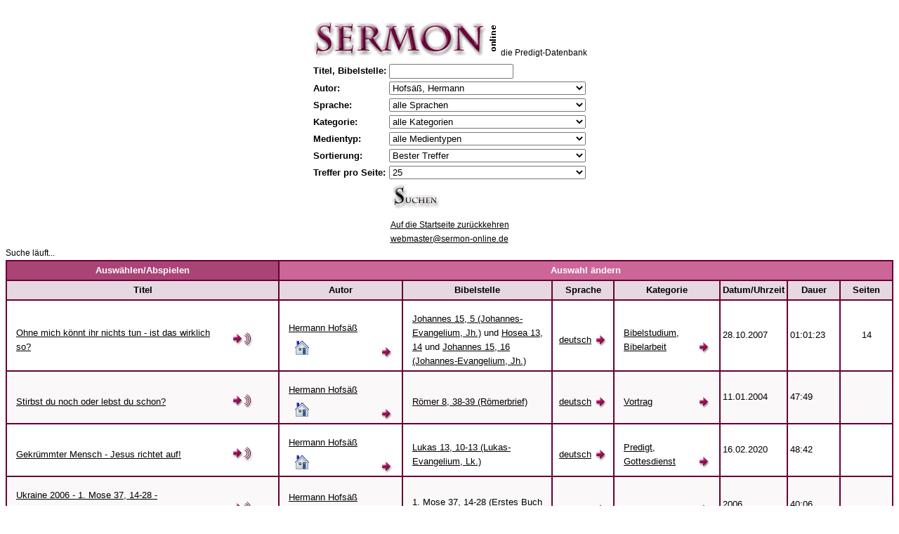

--- FILE ---
content_type: text/html
request_url: https://v1.sermon-online.de/search.pl?d1=Hermann+Hofs%EF%BF%BD%EF%BF%BD%EF%BF%BD%EF%BF%BD&lang=de&author=230
body_size: 20549
content:
<!DOCTYPE HTML PUBLIC "-//W3C//DTD HTML 4.01 Transitional//EN" "http://www.w3.org/TR/html4/loose.dtd">

<html>

<head>

<meta http-equiv="content-type" content="text/html"/><meta charset="utf-8"/><meta name="viewport" content="width=device-width"/>
<meta name="author" content="v1.sermon-online.de">
<meta name="distribution" content="global">
<meta name="description" content="Predigten in mp3 oder wav format zum Anh&ouml;ren oder Downloaden in verschiedenen Sprachen, digitalisiert von Kassette">
<meta name="keywords" content="Predigt, Predigten, Vortrag, Vortr&auml;ge, Auslegung, Auslegungen, Kirche, Kirchen, Gemeinde, Gemeinden, Glaube, Gottesdienst, Gottesdienste, Meditation, Meditationen, Vater, Sohn, Heiliger Geist, Jesus, Bibel, Gott, Kassette, Archiv, Archive, Sammlung, Sammlungen, Bibliothek, Religion, Religionen, Religionsunterricht, Religionslehrer, Konfirmation, Konfirmationen, Christentum, Christ, Kultur, Vorbereitung, Hilfe, download, herunterladen, mp3, wav, online">
<meta name="expires" content="never">
<meta name="robots" content="index, follow">

<base target="_self">
<title>Hermann Hofs����</title>

<style type="text/css">
<!--
.text1 {font-family: Verdana, Arial, Helvetica, sans-serif; font-size: 13pt; color: #000000; font-style: normal; line-height: normal; font-weight: normal; font-variant: normal}
.text2 {font-family: Verdana, Arial, Helvetica, sans-serif; font-size: 9pt; color: #000000; font-style: normal; line-height: 15pt; font-weight: normal; font-variant: normal}
.text3 {font-family: Verdana, Arial, Helvetica, sans-serif; font-size: 9pt; color: #000000; font-style: normal; line-height: 12pt; font-weight: normal; font-variant: normal}
.text4 {font-family: Verdana, Arial, Helvetica, sans-serif; font-size: 10pt; color: #000000; font-style: normal; line-height: 15pt; font-weight: normal; font-variant: normal}
.text5 {font-family: Verdana, Arial, Helvetica, sans-serif; font-size: 8pt; color: #000000; font-style: normal; line-height: 10pt; font-weight: normal; font-variant: normal}
.text7 {font-family: Verdana, Arial, Helvetica, sans-serif; font-size: 7pt; color: #000000; font-style: normal; line-height: 12pt; font-weight: normal; font-variant: normal}
.text8 {font-family: Verdana, Arial, Helvetica, sans-serif; font-size: 10pt; color: #FFFFFF; font-style: normal; line-height: 15pt; font-weight: normal; font-variant: normal}
.l1 {font-family: Verdana, Arial, Helvetica, sans-serif; font-size: 8pt; color: #670036; font-style: normal; line-height: 9pt; font-weight: normal; font-variant: normal; text-decoration:none}
.th1 {background-color: #F1EDEF; margin-left: 100px; margin-right: 100px;}
#audioplayer {width: 100%;}
select {width:21em;}
-->
</style>

</head>

<body bgcolor="#FFFFFF" link="#000000" vlink="#000000" alink="#000000">
<font class=text2>&nbsp;</font>

<table align="center" border="0" cellpadding="0" cellspacing="0">
  <tr>
    <td valign="top" align="left" width="262px"><a href="/"><img src="res/sermon_top.gif" alt="Auf die Startseite zur&uuml;ckkehren" width="262" height="57" border="0"></a></td>
    <td valign="bottom" align="left" height="47px"><font class=text2>&nbsp;&nbsp;</font><br></td>
    <td valign="bottom" align="left" height="47px"><font class=text2>die Predigt-Datenbank</font><br></td>
  </tr>
  <tr>
    <td align="center" height="3" >
    </td>
  </tr>
</table>
<table align="center" border="0" cellpadding="0" cellspacing="0">
  <tr><td>
<form name="searchformular" method="GET" action="search.pl">
<input type=hidden name="lang" value="de">
<input type=hidden name="id" value="0">
<input type=hidden name="start" value="1">

<table border=0 align="center">
<tr><td class="text4"><b>Titel,&nbsp;Bibelstelle:</b>
</td>    <td><input type="text" name="searchstring" value=""><br>
</td></tr>
<tr><td class="text4"><b>Autor:</b>
</td>    <td>
    <select name="author" size="1" class="text4">
    <option  value="0">alle Autoren</option>
    <option  value="76">A. Bayat E.</option>
    <option  value="417">Abd al-Masih</option>
    <option  value="794">Adams, Jay Edward</option>
    <option  value="51">Adank, Walter</option>
    <option  value="586">Aebi, Elisabeth</option>
    <option  value="426">Aguirre, Hector</option>
    <option  value="321">Ahle, Johann Rudolf</option>
    <option  value="700">Albert, Heinrich</option>
    <option  value="1159">Alberts, Gerrit</option>
    <option  value="499">Alcorn, Randy</option>
    <option  value="322">Alexander, Hugh E.</option>
    <option  value="810">Alfa Omega</option>
    <option  value="407">Allendorf, Johann Ludwig Konrad</option>
    <option  value="1104">Alt, Andreas</option>
    <option  value="168">Ammon, Norbert</option>
    <option  value="46">Amstein, Rosalie</option>
    <option  value="972">Anderson, Courtney</option>
    <option  value="616">Anderson, Ken</option>
    <option  value="508">Ankerberg, John und Weldon, John</option>
    <option  value="190">Antholzer, Roland</option>
    <option  value="1173">Arbeitsgemeinschaft Weltanschauungsfragen e.V.</option>
    <option  value="436">Archer, Gleason Leonard</option>
    <option  value="1075">Arndt, Ernst Moritz</option>
    <option  value="1079">Asafoğlu, İbrahim</option>
    <option  value="888">Aseba Deutschland</option>
    <option  value="1232">Ash, Christopher</option>
    <option  value="90">Audio Scriptures International</option>
    <option  value="343">Audio-Bibel (Unrevidierte Elberfelder &Uuml;bersetzung 1927)</option>
    <option  value="581">Audio-Bible</option>
    <option  value="478">Audio-Biblia (Traducerea Dumitru Cornilescu 1921)</option>
    <option  value="580">Audio-Biblia (Traducerea Dumitru Cornilescu 1925 cu citirea numarului versetelor)</option>
    <option  value="558">Aul, Ursel</option>
    <option  value="412">Avşer, Recep</option>
    <option  value="554">Aydin, Necati</option>
    <option  value="243">Ayez, Petrus</option>
    <option  value="686">Baarsen, Dick</option>
    <option  value="220">Babb, Ronald L.</option>
    <option  value="506">Bach, Johann Sebastian</option>
    <option  value="546">Bailey, Ney</option>
    <option  value="589">Baker, Henry William</option>
    <option  value="795">Balint, Gheorghe</option>
    <option  value="1184">Barth, Sven</option>
    <option  value="1261">Bartholom&auml;, Philipp</option>
    <option  value="1154">Baun, Friedrich</option>
    <option  value="1157">Beck, Peter</option>
    <option  value="1222">Becker, Manfred</option>
    <option  value="883">Becker, Paul-Gerd</option>
    <option  value="776">Beers, V. Gilbert</option>
    <option  value="1169">Behm, Martin</option>
    <option  value="893">Benge, Janet und Geoff</option>
    <option  value="513">Bengel, Johann Albrecht</option>
    <option  value="216">Bennett, Richard A.</option>
    <option  value="193">Benz, Rolf</option>
    <option  value="279">Berg, J. W. van den</option>
    <option  value="677">Berger, Hans-Ludwig</option>
    <option  value="345">Bergmann, Gerhard</option>
    <option  value="13">Bibel (Luther &Uuml;bersetzung NT 1956/AT 1964)</option>
    <option  value="233">Bibel (Neue evangelistische &Uuml;bersetzung, Ne&Uuml;)</option>
    <option  value="277">Bibel (Neue Genfer &Uuml;bersetzung)</option>
    <option  value="116">Bibel (Revidierte Elberfelder &Uuml;bersetzung NT 1974/AT 1985)</option>
    <option  value="54">Bibel und Koran</option>
    <option  value="93">Bibel-Memory</option>
    <option  value="137">Bible</option>
    <option  value="579">Birkelbach, Hartmut</option>
    <option  value="158">Birnstiel, J&uuml;rg</option>
    <option  value="326">Bisset, Tom</option>
    <option  value="307">Bladt, Regina</option>
    <option  value="564">Blanchard, John</option>
    <option  value="55">BLI - Empowering Global Evangelism</option>
    <option  value="1167">Blietz, Markus</option>
    <option  value="926">Blix, Elias</option>
    <option  value="1267">Bob Jones University</option>
    <option  value="934">Boberg, Carl</option>
    <option  value="853">Bobgan, Martin</option>
    <option  value="1203">Bobgan, Martin und Deidre</option>
    <option  value="984">Bodelschwingh von, Friedrich</option>
    <option  value="1144">Boge, Paul</option>
    <option  value="766">Bone, Heinrich</option>
    <option  value="851">Bornh&auml;user, Karl</option>
    <option  value="715">Borst, Ernst-Martin</option>
    <option  value="1243">Bradley, Walter</option>
    <option  value="358">Brandenburg, Hans</option>
    <option  value="1037">Brandt, Theodor</option>
    <option  value="861">Branzei, Daniel</option>
    <option  value="1228">Brastberger, Immanuel Gottlob</option>
    <option  value="468">Braun, Dieter</option>
    <option  value="555">Braun, Manfred</option>
    <option  value="905">Briem, Herbert</option>
    <option  value="1181">Briem, Walter</option>
    <option  value="347">Brinke, Georg Reinhold</option>
    <option  value="578">Brockhaus, Carl</option>
    <option  value="270">Brown, Fletch</option>
    <option  value="1200">Bruce, Frederick Fyvie</option>
    <option  value="777">Bruns, Hans</option>
    <option  value="122">Br&uuml;ning, Erich</option>
    <option  value="251">Buchholz, Siegfried</option>
    <option  value="1061">Buchsteiner, Martin</option>
    <option  value="1080">Buhl, Andreas</option>
    <option  value="1180">Bull, Geoffrey Taylor</option>
    <option  value="999">Bunke, Ernst</option>
    <option  value="103">Bunyan, John</option>
    <option  value="58">Burchartz, Alfred</option>
    <option  value="826">Burgess, Alan</option>
    <option  value="1054">Burnham, Gracia</option>
    <option  value="1033">Busch, Eberhard</option>
    <option  value="446">Busch, Emmi</option>
    <option  value="156">Busch, Johannes</option>
    <option  value="41">Busch, Wilhelm</option>
    <option  value="1148">Busch, Wilhelm (Senior)</option>
    <option  value="778">Butrus, Zachariah</option>
    <option  value="293">B&ouml;hm, Heinz</option>
    <option  value="1286">B&ouml;hm, Maik</option>
    <option  value="256">B&ouml;lstler, Frank</option>
    <option  value="1214">B&uuml;hne, Daniel</option>
    <option  value="1137">B&uuml;hne, Debora</option>
    <option  value="1058">B&uuml;hne, Ulla</option>
    <option  value="112">B&uuml;hne, Wolfgang</option>
    <option  value="1036">B&uuml;hrig, Wanda Maria</option>
    <option  value="630">B&uuml;rstinghaus, Annette</option>
    <option  value="82">Call of Hope P.O. Box 100827 - D-70007 Stuttgart - Germany</option>
    <option  value="821">Calus, Ioan</option>
    <option  value="654">Candemir, Benjamin</option>
    <option  value="1179">Carey, George Leonard</option>
    <option  value="130">Carey, Samuel Pearce</option>
    <option  value="1207">Cassidy, April</option>
    <option  value="647">Cañaveral, Juan de Dios</option>
    <option  value="779">Cedid, Iskender</option>
    <option  value="253">Chambon, Joseph</option>
    <option  value="221">Chasing the Wind</option>
    <option  value="985">Chheang, Bora</option>
    <option  value="218">Christlieb, Alfred</option>
    <option  value="639">Christlieb, Theodor</option>
    <option  value="536">Clarke, Harry D.</option>
    <option  value="592">Claudius, Matthias</option>
    <option  value="382">Clausnizer, Tobias</option>
    <option  value="744">Clinton, Iris</option>
    <option  value="608">Cochlovius, Joachim</option>
    <option  value="550">Coghill, Annie Louisa</option>
    <option  value="1224">Coleman, Robert Emerson</option>
    <option  value="183">Colvin, Fred</option>
    <option  value="802">Coman, Iacob</option>
    <option  value="520">Cooke, Oliver</option>
    <option  value="1254">Corbin, B. J.</option>
    <option  value="430">Cort&eacute;s, Rolando</option>
    <option  value="567">Crosby, Frances Jane</option>
    <option  value="206">Cross, John R.</option>
    <option  value="223">Crossman, Eileen</option>
    <option  value="532">Cunningham, Thom</option>
    <option  value="311">cxFlyer</option>
    <option  value="689">Czeschin, Gieselheid</option>
    <option  value="109">Damaris, Stephanus</option>
    <option  value="340">Dapozzo, Erino</option>
    <option  value="780">Day, Phyllis</option>
    <option  value="1019">Decker, Ernst</option>
    <option  value="199">Decker, Hartmut</option>
    <option  value="276">Deibler Rose, Darlene</option>
    <option  value="1217">Deissmann, Adolf</option>
    <option  value="355">Deitenbeck, Paul</option>
    <option  value="664">DeMoss, Nancy Leigh</option>
    <option  value="136">Deppe, Werner und Monika</option>
    <option  value="563">Der Wegbereiter</option>
    <option  value="99">Deutsche Gemeinde-Mission e.V.</option>
    <option  value="912">Dibra, Dition</option>
    <option  value="463">Dick, Rainer</option>
    <option  value="1069">Dicke, Werner</option>
    <option  value="1039">Dietrich, Alfred</option>
    <option  value="104">Dilarang Mengcopy Tanpa Izin Studio Sentosa</option>
    <option  value="1230">Dippell, Gerald</option>
    <option  value="814">Dippon, Michaela</option>
    <option  value="585">Doane, William Howard</option>
    <option  value="571">Doddridge, Philip</option>
    <option  value="475">Domokos, G&aacute;bor</option>
    <option  value="755">Dossowa, Schirinaj</option>
    <option  value="759">Drewery, Mary</option>
    <option  value="811">Dunn, Ronald</option>
    <option  value="155">Dyck, Wolfgang</option>
    <option  value="651">Dzeric, Vasile</option>
    <option  value="323">D&auml;chsel, Karl August</option>
    <option  value="649">Díaz, Armando</option>
    <option  value="801">D&ouml;hler, Frank</option>
    <option  value="521">D&uuml;sterdieck, Friedrich</option>
    <option  value="336">e-water</option>
    <option  value="2">EAD</option>
    <option  value="357">Eareckson Tada, Joni</option>
    <option  value="773">Eberbach, Martina</option>
    <option  value="1007">Eberhard, Otto</option>
    <option  value="385">Ebersp&auml;cher, Helmut</option>
    <option  value="107">Ebertsh&auml;user, Rudolf</option>
    <option  value="560">Eckstein, Hans-Joachim</option>
    <option  value="937">Eger, Thomas</option>
    <option  value="121">Eisenhut, Beat</option>
    <option  value="26">Ei&szlig;ler, Konrad</option>
    <option  value="472">Eldin, Pierre-Antoine</option>
    <option  value="275">Elliot, Elisabeth</option>
    <option  value="329">Ellisen, Stanley A.</option>
    <option  value="637">Elter, Juliane</option>
    <option  value="1221">Eman, Diet</option>
    <option  value="860">Enseroth, Susanne</option>
    <option  value="879">Eric, Yassir</option>
    <option  value="885">Ernst, Karsten</option>
    <option  value="977">Falckner, Justus</option>
    <option  value="348">Falk, Hedwig</option>
    <option  value="818">Falk, Johannes Daniel</option>
    <option  value="371">Fallersleben von, Hoffmann</option>
    <option  value="605">Fan, Samuel Diomand&eacute;</option>
    <option  value="584">Fast, Heinrich</option>
    <option  value="462">fearless</option>
    <option  value="820">Featherston, William Ralph</option>
    <option  value="63">Fernando, Ajith</option>
    <option  value="477">Ferrell, Vance</option>
    <option  value="674">Fett, Andreas</option>
    <option  value="803">Feurdean, Daniel</option>
    <option  value="640">Fiedler, Klaus</option>
    <option  value="615">Fijnvandraat, Jacob Gerrit</option>
    <option  value="1101">Finkel, Markus</option>
    <option  value="1015">Fischer-Lindner, Ernst</option>
    <option  value="1031">Flachsmeier, Horst Reinhold</option>
    <option  value="1045">Flad, Julius</option>
    <option  value="381">Flad, Rudolf</option>
    <option  value="687">Fleming, Pete</option>
    <option  value="299">Flemming, Kenneth</option>
    <option  value="804">Foszto, Tiberiu</option>
    <option  value="369">Frank, Johann</option>
    <option  value="941">Frank, Johann Wolfgang</option>
    <option  value="516">Franke, August Hermann</option>
    <option  value="798">Franke, Nikolaus</option>
    <option  value="1170">Franz, Ignaz</option>
    <option  value="182">Franzke, Reinhard</option>
    <option  value="174">FREE OF CARE</option>
    <option  value="1256">Friesen, Samuel</option>
    <option  value="954">Fromme, Ilse</option>
    <option  value="192">Fruchtenbaum, Arnold</option>
    <option  value="424">Fuzier, Michel</option>
    <option  value="582">Gabriel, Homer Gabriel</option>
    <option  value="150">Gaebelein, Arno Clemens</option>
    <option  value="154">Galey, Gabriela</option>
    <option  value="728">Garbers, Detlef</option>
    <option  value="131">Gassmann, Lothar</option>
    <option  value="505">Gauntlett, Carvasso</option>
    <option  value="400">Gaviria, Fernando</option>
    <option  value="531">Gebhardt, Ernst Heinrich</option>
    <option  value="1010">Gei&szlig;, Gottlieb</option>
    <option  value="437">Gellert, Christian F&uuml;rchtegott</option>
    <option  value="627">Georg, Dietrich</option>
    <option  value="783">Georg, Monika</option>
    <option  value="707">Georg, Simon</option>
    <option  value="898">Georg, Viktor</option>
    <option  value="1049">Georgi, Curt</option>
    <option  value="1084">Gerhard, Detlef</option>
    <option  value="342">Gerhardt, Paul</option>
    <option  value="923">Gerzsenyi, L&aacute;szl&oacute;</option>
    <option  value="473">Gesenius, Justus</option>
    <option  value="850">Geske, Susanne</option>
    <option  value="781">Ghabril, Nicola Yacoub</option>
    <option  value="172">Gibson, Jean</option>
    <option  value="1077">Giebeler, Heinz</option>
    <option  value="971">Gilliard, Alfred</option>
    <option  value="272">Gish, Duane T.</option>
    <option  value="435">Gitt, Marion</option>
    <option  value="35">Gitt, Werner</option>
    <option  value="217">Glashouwer, Willem J. J.</option>
    <option  value="867">Glehn, Manfred von</option>
    <option  value="1029">Gloede, G&uuml;nter</option>
    <option  value="222">Gooding, David</option>
    <option  value="37">Gospel Recordings</option>
    <option  value="1255">Grabe, Hermann</option>
    <option  value="1252">Graf, Werner</option>
    <option  value="147">Graf-Stuhlhofer, Franz</option>
    <option  value="688">Grafe, Hermann Heinrich</option>
    <option  value="161">Graham, Billy</option>
    <option  value="474">Grave, Karl Bernhard</option>
    <option  value="549">Gregor, Christian</option>
    <option  value="195">Gregory, Richard</option>
    <option  value="257">Griffiths, Michael</option>
    <option  value="969">Grimm, Joseph</option>
    <option  value="679">Groeger, Guido</option>
    <option  value="244">Groves, Anthony Norris</option>
    <option  value="1047">Grubb, Norman Percy</option>
    <option  value="350">Gr&uuml;nzweig, Fritz</option>
    <option  value="202">Gschwendtner, G&uuml;nter</option>
    <option  value="481">Gs&ouml;llpointner, Andreas</option>
    <option  value="427">Gualtero, Israel</option>
    <option  value="854">Guinness, Os</option>
    <option  value="921">Guitton, Sylvain</option>
    <option  value="28">G&auml;ckle, Volker</option>
    <option  value="1287">G&ouml;cking, Josua</option>
    <option  value="1142">G&ouml;rsch, Carsten</option>
    <option  value="1122">G&ouml;tte, Sascha</option>
    <option  value="1086">G&uuml;ntzschel, Klaus</option>
    <option  value="483">G&uuml;thler, Peter</option>
    <option  value="703">Haack, Friedrich-Wilhelm</option>
    <option  value="768">Haaften van, Eleonore</option>
    <option  value="1138">Haddat, Naschat</option>
    <option  value="234">Hageb&ouml;ck, Michael</option>
    <option  value="11">Hahn, Eberhard</option>
    <option  value="479">Haley, Mike</option>
    <option  value="690">Halfmann, Petra</option>
    <option  value="413">Hall, Elvina Mable</option>
    <option  value="110">Hallesby, Ole</option>
    <option  value="657">Hammer, Elisabeth</option>
    <option  value="1074">Hammer, Hans-Gerhard</option>
    <option  value="294">Hamsch, Max</option>
    <option  value="502">Han&szlig;mann, Matthias</option>
    <option  value="1024">Hardeland, K&auml;te</option>
    <option  value="993">Harms, Ludwig</option>
    <option  value="284">Harrison, Frank Mott</option>
    <option  value="547">Hartmann, Anke</option>
    <option  value="857">Hattaway, Paul</option>
    <option  value="1009">Hauge, Alfred</option>
    <option  value="373">Hausmann von, Julie</option>
    <option  value="819">Hausmann, Johanna</option>
    <option  value="1185">Hausmann, Ursula</option>
    <option  value="1032">Hau&szlig;, Friedrich</option>
    <option  value="178">Haverkamp, Richard</option>
    <option  value="761">Hawks, Annie Sherwood</option>
    <option  value="952">Haydn, Joseph</option>
    <option  value="772">Hayn, Henriette Maria Luise von</option>
    <option  value="1087">Heard, Mark</option>
    <option  value="568">Heber, Reginald</option>
    <option  value="408">Heermann, Johann</option>
    <option  value="784">Hehl, Werner</option>
    <option  value="203">Heide, Martin</option>
    <option  value="356">Heim, Karl</option>
    <option  value="260">Heimbucher, Kurt</option>
    <option  value="255">Helling, Helmut</option>
    <option  value="454">Helmbold, Ludwig</option>
    <option  value="328">Henrichsen, Walter A.</option>
    <option  value="459">Henry Matthew</option>
    <option  value="1017">Herbst, Wilhelm</option>
    <option  value="596">Herff von, Mechthild</option>
    <option  value="771">Herman, Nikolaus</option>
    <option  value="1139">Hern&aacute;ndez, L&aacute;cides</option>
    <option  value="684">Herold, Samuel</option>
    <option  value="184">Herrmann, Daniel</option>
    <option  value="368">Herrnschmidt, Johann Daniel</option>
    <option  value="699">Herrosee, Karl Friedrich Wilhelm</option>
    <option  value="1034">Hertzberg, Hans Wilhelm</option>
    <option  value="1088">Hewitt, Elisa Edmunds</option>
    <option  value="763">Hey, Wilhelm</option>
    <option  value="614">Hildach, Eugen</option>
    <option  value="14">Hille, Rolf</option>
    <option  value="376">Hiller, Philipp Friedrich</option>
    <option  value="1195">Hinn, Costi</option>
    <option  value="848">Hischam, Ibn</option>
    <option  value="697">Hitt, Russell</option>
    <option  value="548">Hochmuth, Christoph</option>
    <option  value="291">Hoddenbagh, Wim</option>
    <option  value="297">Hoekema, Anthony</option>
    <option  value="704">Hofacker, Ludwig</option>
    <option  value="537">Hoffnungswelle</option>
    <option selected value="230">Hofs&auml;&szlig;, Hermann</option>
    <option  value="587">Hohlfeldt, Christoph Christian</option>
    <option  value="619">Holgersson, Gun-Britt</option>
    <option  value="420">Holguín, Crist&oacute;bal</option>
    <option  value="1134">Hong, Edna</option>
    <option  value="1043">Huigens, Petrus</option>
    <option  value="989">Humburg, Paul</option>
    <option  value="179">Hunt, Dave</option>
    <option  value="445">Hunt, June</option>
    <option  value="1073">Hunter, James Hogg</option>
    <option  value="1168">Hunziker, Gotthilf</option>
    <option  value="1218">H&auml;gel, Gerhard</option>
    <option  value="489">H&auml;gele, Peter C.</option>
    <option  value="610">H&auml;ndel, Georg Friedrich</option>
    <option  value="1046">H&auml;rtel, Klaus-Dieter</option>
    <option  value="892">Iliadis, Kleanthis</option>
    <option  value="212">Imming, Peter</option>
    <option  value="752">Ingwersen, Gesina</option>
    <option  value="456">Interlinear-Bibel Griechisch-Deutsch</option>
    <option  value="799">Ion Cristea</option>
    <option  value="929">Ion, Hae</option>
    <option  value="339">Iranian Christians Germany</option>
    <option  value="101">Iranian Christians International</option>
    <option  value="1028">Irmler, Rudolf</option>
    <option  value="327">Ironside, Henry Allan</option>
    <option  value="331">Irvin, Grace</option>
    <option  value="75">ISA</option>
    <option  value="48">Islam und Christentum</option>
    <option  value="1204">Iversen, Frithjov</option>
    <option  value="210">Jackson, Dave und Neta</option>
    <option  value="785">Jadeed, Iskander</option>
    <option  value="5">Jaffin, David</option>
    <option  value="925">Jalianiauskas, Arnoldas</option>
    <option  value="914">Jambazian, Jacob</option>
    <option  value="1206">James, Sharon</option>
    <option  value="266">Jank, Margaret</option>
    <option  value="544">Jankowiak, Ursula</option>
    <option  value="538">Jantzen, Carol</option>
    <option  value="118">Jantzen, Herbert John</option>
    <option  value="1098">Jennens, Charles</option>
    <option  value="527">Jeremiah, David</option>
    <option  value="57">Jesus 2 You</option>
    <option  value="165">Jettel, Thomas</option>
    <option  value="719">Johnson, Jean Dye</option>
    <option  value="747">Johnson, Lois Walfrid</option>
    <option  value="204">Johnson, Phillip E.</option>
    <option  value="242">Johnson, Ruth</option>
    <option  value="239">Johnston, Kenneth J.</option>
    <option  value="1188">Jorissen, Matthias</option>
    <option  value="691">Jung, Lothar</option>
    <option  value="1005">Jung-Hauser, Albert</option>
    <option  value="349">Junker, Reinhard</option>
    <option  value="696">Kaal, William</option>
    <option  value="974">Kaiser, Kurt</option>
    <option  value="978">Kalisher, Victor</option>
    <option  value="267">Kammer, Elke</option>
    <option  value="85">Kamphuis, Elke und Martin</option>
    <option  value="115">Kapica, Christine</option>
    <option  value="847">Karssen, Gien</option>
    <option  value="7">Kauffmann, Karl-Hermann</option>
    <option  value="176">Keil, Bernhard</option>
    <option  value="498">Keil, Carl Friedrich und Delitzsch, Franz</option>
    <option  value="245">Keil, Jochem</option>
    <option  value="448">Keimann, Christian</option>
    <option  value="145">Kemner, Heinrich</option>
    <option  value="264">Kennedy Sanseri, Wanda</option>
    <option  value="901">Kerti, G&uuml;ler</option>
    <option  value="886">Kerti, İsa</option>
    <option  value="66">Kettling, Siegfried</option>
    <option  value="607">Khoury, Thoufvic</option>
    <option  value="595">Kidd, Dudley</option>
    <option  value="360">Kiene, Stefan</option>
    <option  value="631">Kilp, Wilfried</option>
    <option  value="281">Kinnear, Angus</option>
    <option  value="845">Kivengere, Festo</option>
    <option  value="842">Klassen, Ernest</option>
    <option  value="1136">Klaus, Matthias</option>
    <option  value="539">Klautke, J&uuml;rgen-Burkhard</option>
    <option  value="1240">Kleger, Roland</option>
    <option  value="873">Klein, Harald</option>
    <option  value="980">Klein, Heinrich</option>
    <option  value="1100">Klein, Jan</option>
    <option  value="372">Klepper, Jochen</option>
    <option  value="733">Kley, Tobias</option>
    <option  value="526">Knak, Gustav</option>
    <option  value="1269">Knapp, Albrecht</option>
    <option  value="519">Knothe, Armin</option>
    <option  value="269">Knott, Carl T.</option>
    <option  value="285">Koning de, Ger</option>
    <option  value="1281">Korevaar, Peter</option>
    <option  value="1021">Korff, Modest Modestovich</option>
    <option  value="870">Kosin, Frederick L.</option>
    <option  value="920">Kossila, Pentti</option>
    <option  value="718">Kotsch, Michael</option>
    <option  value="1172">Koukos, Pasquale</option>
    <option  value="896">Kourdakov, Sergei</option>
    <option  value="1282">Krabbe, Alfred</option>
    <option  value="672">Krafft, Gustav</option>
    <option  value="464">Krause, Detlef</option>
    <option  value="919">Krejči, Jana</option>
    <option  value="791">Krikowski, Johannes</option>
    <option  value="69">Krimmer, Heiko</option>
    <option  value="231">Kring, Rudolf</option>
    <option  value="278">Kroeker, Jakob</option>
    <option  value="1048">Krug, Burkard</option>
    <option  value="1120">Krumm, Roland</option>
    <option  value="486">Krummacher, Adolf</option>
    <option  value="979">Krummacher, Gottfried Daniel</option>
    <option  value="333">Kruse, Harald</option>
    <option  value="1183">Kuhn, Isobel</option>
    <option  value="500">Kuijt, Evert und Jonge, Reint de</option>
    <option  value="629">Kunz, Lena</option>
    <option  value="1003">Kurz, Carl Heinz</option>
    <option  value="661">Kuttler, Friedemann</option>
    <option  value="927">Kuzbik, Jurek</option>
    <option  value="1135">K&auml;hler, Sabine</option>
    <option  value="1239">K&auml;mpf, Manfred</option>
    <option  value="782">K&ouml;nig, Johann Balthasar</option>
    <option  value="512">K&uuml;bler, Theodor</option>
    <option  value="393">K&uuml;lling, Samuel Robert</option>
    <option  value="1119">Lachenmaier, Thomas</option>
    <option  value="545">Lachenmann, Gottlob</option>
    <option  value="895">Lambert, Heath</option>
    <option  value="786">Landgrebe, Wilhelm</option>
    <option  value="511">Lange, Johann Peter</option>
    <option  value="1189">Lange, Thomas</option>
    <option  value="214">Larcombe Rees, Jennifer</option>
    <option  value="668">Largo, David</option>
    <option  value="50">Laubach, Fritz</option>
    <option  value="88">Lehmann, Theo</option>
    <option  value="900">Leisenberg, Wolfgang</option>
    <option  value="152">Lennox, John</option>
    <option  value="1044">Leppin, G&uuml;nther</option>
    <option  value="91">Ley, Frank</option>
    <option  value="173">Liebi, Roger</option>
    <option  value="432">Light of Life P.O. Box 13 A-9503 Villach (Austria)</option>
    <option  value="292">Linnemann, Eta</option>
    <option  value="982">Loes, Harry Dixon</option>
    <option  value="1020">Lokies, Hans</option>
    <option  value="701">Longardt, Wolfgang</option>
    <option  value="1270">Lorch, Johanna</option>
    <option  value="337">Lorenz, Karin</option>
    <option  value="620">Lotti, A.</option>
    <option  value="1280">Lucas, Leanne</option>
    <option  value="1042">Ludwig, Helmut</option>
    <option  value="1164">Lukat, Doron</option>
    <option  value="59">Luther, Martin</option>
    <option  value="106">Luther-Bibel</option>
    <option  value="338">Lutherische Stunde</option>
    <option  value="301">Lutzer, Erwin W.</option>
    <option  value="1050">Lyall, Leslie Theodore</option>
    <option  value="1219">L&ouml;b, Georg</option>
    <option  value="553">L&ouml;rcher, Richard</option>
    <option  value="825">L&ouml;vgren, Johan Filip</option>
    <option  value="551">L&ouml;wen, Julius</option>
    <option  value="599">L&uuml;ling, Peter</option>
    <option  value="149">MacArthur, John F.</option>
    <option  value="133">MacDonald, William</option>
    <option  value="528">Mackintosh, Charles Henry</option>
    <option  value="913">Madanet, Suhail</option>
    <option  value="859">Maggio, Francesco</option>
    <option  value="461">Magnani, Duane</option>
    <option  value="164">Maharaj, Rabindranath R.</option>
    <option  value="449">Mai, Tobias</option>
    <option  value="134">Maier, Bernd</option>
    <option  value="197">Maier, Ernst</option>
    <option  value="188">Maier, Ilse</option>
    <option  value="1215">Mann, Dietrich</option>
    <option  value="836">Marsh, Charles R.</option>
    <option  value="1211">Martin, Jonathan</option>
    <option  value="1231">Massey, Craig</option>
    <option  value="678">Masuch, Herbert</option>
    <option  value="114">Matthies, Helmut</option>
    <option  value="774">Mauerhofer, Armin</option>
    <option  value="841">Mauerhofer, Erich</option>
    <option  value="135">Mauerhofer, Walter</option>
    <option  value="656">Maxwell, Mary E.</option>
    <option  value="298">Mayhue, Richard</option>
    <option  value="160">McAllister, Stuart</option>
    <option  value="874">McCallum, Dennis</option>
    <option  value="746">McCarthy, James</option>
    <option  value="237">McDowell, Josh</option>
    <option  value="748">McFarlan, Donald</option>
    <option  value="572">McGranahan, James</option>
    <option  value="1152">McQuilkin, Robertson</option>
    <option  value="714">Meister, Abraham</option>
    <option  value="849">Meldau, Fred John</option>
    <option  value="939">Mendelssohn Bartholdy, Felix</option>
    <option  value="869">Menger, Peter</option>
    <option  value="171">Meskemper, Gottfried</option>
    <option  value="764">Meyer, Frederick Brotherton</option>
    <option  value="556">Meyer, Johanna</option>
    <option  value="95">Meyer, Martin</option>
    <option  value="1006">Michaelis, Curt Walter</option>
    <option  value="1238">Miedel, Reiner</option>
    <option  value="918">Mihokovic-Miha, Vladimir</option>
    <option  value="646">Mijnders-van Woerden, Meyno Alida</option>
    <option  value="263">Ming-tao, Wang</option>
    <option  value="163">Misi&oacute;n Suiza por Discos - CH-3714 Frutigen</option>
    <option  value="843">Modersohn, Ernst</option>
    <option  value="1099">Mohr, Joseph</option>
    <option  value="805">Moldovan, Vasile</option>
    <option  value="196">Montoya, Alex</option>
    <option  value="535">Moore, John M.</option>
    <option  value="162">Moosheer, Richard</option>
    <option  value="667">Morales, Gregorio</option>
    <option  value="713">Morgenstern, Werner</option>
    <option  value="1247">Morris, Henry Madison</option>
    <option  value="680">Morris, Mabel</option>
    <option  value="882">Moser, Dorothee</option>
    <option  value="422">Mosquera, Julio</option>
    <option  value="102">MSD (Missione Svizzera per Dischi)</option>
    <option  value="1133">Muller, Sophie</option>
    <option  value="775">Murray, Iain Hamish</option>
    <option  value="723">Musa, Kamil</option>
    <option  value="650">M&eacute;chin, Santiago</option>
    <option  value="935">M&ouml;rgeli, Alex</option>
    <option  value="434">M&ouml;rlid, Lars</option>
    <option  value="273">M&uuml;ller, Georg (Arzt)</option>
    <option  value="1065">M&uuml;ller, Georg (Waisenhausleiter)</option>
    <option  value="833">M&uuml;ller, Manfred</option>
    <option  value="246">M&uuml;ller, Richard</option>
    <option  value="997">M&uuml;nch, Alo</option>
    <option  value="852">M&uuml;nster, Dietrich</option>
    <option  value="749">Nagel, Michaela</option>
    <option  value="302">Nannen, Els</option>
    <option  value="305">Naujokat, Gerhard</option>
    <option  value="370">Neander, Joachim</option>
    <option  value="213">Nee, Watchman</option>
    <option  value="862">Negrut, Paul</option>
    <option  value="753">Nelson, Phil</option>
    <option  value="751">Nenova, Krasimira</option>
    <option  value="181">Nestvogel, Wolfgang</option>
    <option  value="611">Neumaier, Richard</option>
    <option  value="517">Neumark, Georg</option>
    <option  value="812">Neumayer, G&uuml;nter</option>
    <option  value="1082">Neumeister, Erdmann</option>
    <option  value="928">Neutel, David</option>
    <option  value="540">Newton, John</option>
    <option  value="81">Nida-E-Ummeed Post Box 336 - Lucknow 226001 - India</option>
    <option  value="271">Nieden zur, Eckart</option>
    <option  value="750">Nietzke, Stefan</option>
    <option  value="565">Nightlight e.V. und Christoph Hochmut</option>
    <option  value="648">Nunn, Andr&eacute;s</option>
    <option  value="397">Nunn, Felipe</option>
    <option  value="398">Nunn, Pedro</option>
    <option  value="1268">Oktavianus, Petrus</option>
    <option  value="875">Oldham, Joseph Houldsworth</option>
    <option  value="1040">Ollesch, Helmut</option>
    <option  value="1212">Oltmann-Steil, Mathilde</option>
    <option  value="1233">Olyott, Stuart</option>
    <option  value="940">Onkelbach, Carola & Bauer, Susanne</option>
    <option  value="396">Oostra, Benjamin</option>
    <option  value="695">Osberghaus, Johannes</option>
    <option  value="226">Osei-Mensah, Gottfried</option>
    <option  value="613">Oser, Friedrich</option>
    <option  value="1246">Pache, Rene</option>
    <option  value="899">Packer, David</option>
    <option  value="924">Pagano, Vincenza</option>
    <option  value="642">Pagel, Arno</option>
    <option  value="87">Pahls, Wilhelm</option>
    <option  value="1234">Pailer, Norbert</option>
    <option  value="100">Pakistan Christian Recording Ministries</option>
    <option  value="933">Paquita, Patinyo</option>
    <option  value="570">Parker, Alice</option>
    <option  value="157">Parzany, Ulrich</option>
    <option  value="561">Pascal, Blaise</option>
    <option  value="401">Patiño, German</option>
    <option  value="215">Paton, John</option>
    <option  value="443">Paul, Manfred</option>
    <option  value="346">Pearl, Michael and Debi</option>
    <option  value="1208">Penkazki, Werner</option>
    <option  value="1235">Perry, Jackie Hill</option>
    <option  value="89">Peters, Benedikt</option>
    <option  value="175">Petersen, Jim</option>
    <option  value="209">Peterson, Robert L.</option>
    <option  value="1004">Petri, Heinrich</option>
    <option  value="201">Peugh, Roger</option>
    <option  value="837">Pfander, Carl Karl Gottlieb</option>
    <option  value="42">Pfeifle, Sieghard</option>
    <option  value="891">Pfleiderer, Daniel</option>
    <option  value="399">Pickens, David</option>
    <option  value="1279">Pierson, Arthur Tappan</option>
    <option  value="529">Pikman, Inna</option>
    <option  value="324">Platte, Hans</option>
    <option  value="167">Plock, Sylvia</option>
    <option  value="97">Plock, Wilfried</option>
    <option  value="868">Pollard, Adelaide Addison</option>
    <option  value="1112">Pollok, John</option>
    <option  value="645">Porterfield, Bruce</option>
    <option  value="509">Poseck von, Julius Anton Eugen</option>
    <option  value="806">Posharenko, Anneliese</option>
    <option  value="947">Praetorius, Michael</option>
    <option  value="943">Preus, Vicky</option>
    <option  value="1022">P&auml;ltz, Eberhard</option>
    <option  value="405">Quadflieg, Kurt</option>
    <option  value="955">Rahn, Wolf</option>
    <option  value="379">Rambach, Johann Jakob</option>
    <option  value="1177">Ramsayer, Karl</option>
    <option  value="507">Rappard, Dora</option>
    <option  value="1199">Rasmussen, Carl G.</option>
    <option  value="622">Rath, Frances Towle</option>
    <option  value="789">Rea, Walter T.</option>
    <option  value="389">Rebsch, Bernhard</option>
    <option  value="662">Rechberger, Uwe</option>
    <option  value="374">Redern von, Hedwig</option>
    <option  value="490">Rehm, Stephan</option>
    <option  value="904">Reid, Peter</option>
    <option  value="1081">Rempel, Peter</option>
    <option  value="406">Rendal, G. F.</option>
    <option  value="265">Retief, Frank</option>
    <option  value="576">Reu&szlig;, Eleonore</option>
    <option  value="559">Rhiem, Caroline</option>
    <option  value="1114">Richards, Chris</option>
    <option  value="840">Richardson, Don</option>
    <option  value="1055">Richmond, Gary</option>
    <option  value="467">Riecke, Christina</option>
    <option  value="973">Rieger, Jochen</option>
    <option  value="1223">Riemenschneider, Tobias</option>
    <option  value="865">Riethm&uuml;ller, Otto</option>
    <option  value="742">Rinckart, Martin</option>
    <option  value="855">Rinker, Rosalind</option>
    <option  value="525">Rische, August Dietrich</option>
    <option  value="296">Robertson, Jennifer</option>
    <option  value="487">Rodigast, Samuel</option>
    <option  value="1012">Roessle, Julius</option>
    <option  value="628">Roff, Gheorghe</option>
    <option  value="824">Rominger, Andreas</option>
    <option  value="1070">Roos, Magnus Friedrich</option>
    <option  value="469">Rosenius, Carl Olof</option>
    <option  value="306">Rosenthal, Joachim</option>
    <option  value="949">Rossetti, Christina</option>
    <option  value="1025">Roth, Alfred</option>
    <option  value="52">Royer, Hans Peter</option>
    <option  value="1008">Rudersdorf, Friedhelm</option>
    <option  value="283">Runa</option>
    <option  value="625">Ryan, Michael</option>
    <option  value="282">Ryle, John Charles</option>
    <option  value="1103">Ryrie, Charles Caldwell</option>
    <option  value="813">R&uuml;ckle, Reinhold</option>
    <option  value="38">Saisampan</option>
    <option  value="726">Salomon, Alfred</option>
    <option  value="219">Samstags-Bibel-Seminar</option>
    <option  value="300">Sande, Ken</option>
    <option  value="409">Sanders, Oswald</option>
    <option  value="15">Sarembe, Michael</option>
    <option  value="960">Sauer, Erich</option>
    <option  value="894">Sauter, Eberhard J&uuml;rgen</option>
    <option  value="930">Sava, Vali Pentea</option>
    <option  value="858">Schaeffer, Francis August</option>
    <option  value="975">Scharrer, Myriam</option>
    <option  value="410">Scheffbuch, Kurt</option>
    <option  value="18">Scheffbuch, Rolf</option>
    <option  value="3">Scheffbuch, Winrich</option>
    <option  value="438">Scheffler, Johann</option>
    <option  value="816">Scheidt, Christian Ludwig</option>
    <option  value="314">Scherer, Siegfried</option>
    <option  value="1197">Scherg, Maria</option>
    <option  value="169">Scheufler, Lutz</option>
    <option  value="1023">Schick, Erich</option>
    <option  value="1026">Schick, Friedrich</option>
    <option  value="1213">Schiel, Ruth</option>
    <option  value="863">Schimmel, Thomas</option>
    <option  value="583">Schirmacher, Hermann</option>
    <option  value="552">Schlachter, Elise</option>
    <option  value="325">Schlachter, Franz Eugen</option>
    <option  value="956">Schlegel von, Katharina</option>
    <option  value="380">Schmalenbach, Marie</option>
    <option  value="482">Schmeling, Gerhard</option>
    <option  value="25">Schmid, Hartmut</option>
    <option  value="510">Schmidt, Johann Hermann Heinrich</option>
    <option  value="981">Schmidt, Rudolf</option>
    <option  value="67">Schmidt, Walter</option>
    <option  value="591">Schmidt-Eller, Berta</option>
    <option  value="1018">Schmidt-K&ouml;nig, Fritz</option>
    <option  value="1284">Schmidtgall, Boris</option>
    <option  value="378">Schneega&szlig;, Cyriacus</option>
    <option  value="1186">Schneider, Martin Gotthard</option>
    <option  value="1275">Schneider, Thadd&auml;us</option>
    <option  value="1068">Schnitter, Gerhard</option>
    <option  value="1030">Schober, Theodor</option>
    <option  value="290">Schreiner, Ernst</option>
    <option  value="312">Schrupp, Ernst</option>
    <option  value="533">Schr&ouml;der, Rudolf Alexander</option>
    <option  value="543">Schulte, Anton</option>
    <option  value="671">Schultz, Gordon</option>
    <option  value="235">Schultze, Reinhard</option>
    <option  value="280">Schuyler English, E.</option>
    <option  value="1220">Schwarzburg-Rudolstadt, &Auml;milie Juliane von</option>
    <option  value="716">Schwede, Alfred Otto</option>
    <option  value="334">Schweiger, Karin</option>
    <option  value="1236">Sch&auml;ble, Walter</option>
    <option  value="1067">Sch&auml;fer, Jonathan</option>
    <option  value="403">Sch&auml;fer, Ren&eacute;</option>
    <option  value="198">Sch&auml;ller, Manfred</option>
    <option  value="451">Sch&uuml;tz, Johann Jakob</option>
    <option  value="822">Scridon, Ioan</option>
    <option  value="1083">Scriven, Joseph Medlicott</option>
    <option  value="998">Seeba&szlig;, Friedrich</option>
    <option  value="258">Seibel, Alexander</option>
    <option  value="721">Seibel, Christine</option>
    <option  value="959">Seiler, Elisabeth</option>
    <option  value="815">Selnecker, Nikolaus</option>
    <option  value="996">Senf, Ernst</option>
    <option  value="274">Shallis, Ralph</option>
    <option  value="793">Short, Tom</option>
    <option  value="1187">Siemens, Elvira</option>
    <option  value="636">Simons, Menno</option>
    <option  value="518">Simpson, E. K.</option>
    <option  value="983">Simpson, Janes Cross</option>
    <option  value="835">Singh, Bakht</option>
    <option  value="534">Singh, Sadhu Sundar</option>
    <option  value="53">Sippe W.</option>
    <option  value="180">Skambraks, Ulrich</option>
    <option  value="1251">Slade, Elvira Maria</option>
    <option  value="166">Slemming, Charles William</option>
    <option  value="1151">Smith, Alex</option>
    <option  value="1216">Smith, Daniel</option>
    <option  value="727">Smith, Oswald J,</option>
    <option  value="39">Somsak</option>
    <option  value="936">Sonağ, Ayten</option>
    <option  value="227">Soulsaver</option>
    <option  value="1066">Soundforth Singers</option>
    <option  value="159">Spengler, Ernst</option>
    <option  value="452">Speratus, Paul</option>
    <option  value="186">Spie&szlig;, J&uuml;rgen</option>
    <option  value="465">Spindler, Heinz</option>
    <option  value="450">Spitta, Friedrich</option>
    <option  value="377">Spitta, Karl Johann Philipp</option>
    <option  value="1178">Sproul, Robert Charles</option>
    <option  value="108">Spurgeon, Charles Haddon</option>
    <option  value="1001">Sp&ouml;rlin, Margareta</option>
    <option  value="268">St. John, Patricia Mary</option>
    <option  value="573">Stafford, Horatio G.</option>
    <option  value="569">Stainer, John</option>
    <option  value="1014">Steege, Heinrich</option>
    <option  value="476">Steel, Anne</option>
    <option  value="623">Steele, David</option>
    <option  value="254">Steer, Malcom</option>
    <option  value="289">Steer, Roger</option>
    <option  value="1102">Steinberger, Georg</option>
    <option  value="698">Steinmann, Mark</option>
    <option  value="1121">Steinmeister, Andreas</option>
    <option  value="1205">Steinmeister, Regina</option>
    <option  value="1202">Stephenson, Mike</option>
    <option  value="1158">Stevenson, Mark R.</option>
    <option  value="503">Storr, Johann Christian</option>
    <option  value="916">Stoyanov, Metodi</option>
    <option  value="1085">Strachan Walker, Elizabeth</option>
    <option  value="262">Strachan, Billy</option>
    <option  value="187">Strauch, Alexander</option>
    <option  value="530">Strauch, Diethelm</option>
    <option  value="598">Streitenberger, Peter</option>
    <option  value="194">Strickert, Eckehard</option>
    <option  value="1013">Stucki, Alfred</option>
    <option  value="932">Stupka, Erik</option>
    <option  value="541">Sudermann, Daniel</option>
    <option  value="40">Suk</option>
    <option  value="304">Swindoll, Charles</option>
    <option  value="151">Symank, Andreas</option>
    <option  value="421">S&aacute;nchez, Daniel</option>
    <option  value="902">S&ouml;nmez, Mariya</option>
    <option  value="429">Taborda, Gregorio</option>
    <option  value="332">Tanaka, Hor</option>
    <option  value="1089">Tangermann, Heino</option>
    <option  value="711">Taylor, Howard und Geraldine</option>
    <option  value="710">Taylor, James Hudson</option>
    <option  value="1097">Telemann, Georg Philipp</option>
    <option  value="261">Ten Boom, Corrie</option>
    <option  value="957">Teubner, Charlotte</option>
    <option  value="77">The Good Way P.O. Box No. 10817 - Calcutta 700009 - India</option>
    <option  value="80">The Good Way P.O. Box No. 28 - D-99801 Eisenach - Germany</option>
    <option  value="78">The Good Way P.O. Box No. 66 - CH-8486 Rikon - Suisse</option>
    <option  value="817">Thebesius, Adam</option>
    <option  value="247">Thewes Karl</option>
    <option  value="1241">Thiede, Carsten Peter</option>
    <option  value="693">Thielicke, Helmut</option>
    <option  value="392">Thiessen, Jacob</option>
    <option  value="1196">Tholuck, August</option>
    <option  value="1174">Thomas, Robert L.</option>
    <option  value="288">Thomas, Walter Ian</option>
    <option  value="1011">Thomson, Erik</option>
    <option  value="724">Toyotome, Masumi</option>
    <option  value="111">Tozer, Aiden Wilson</option>
    <option  value="177">Trefz, Dieter</option>
    <option  value="665">Trejos, Jes&uacute;s</option>
    <option  value="1141">Trenn, Erwin</option>
    <option  value="1182">Tripp, Paul David</option>
    <option  value="676">Tripp, Tedd</option>
    <option  value="856">Trobisch, Walter</option>
    <option  value="1242">Tropinka</option>
    <option  value="1283">Tr&uuml;b, Peter</option>
    <option  value="317">Tschui, Patrick</option>
    <option  value="897">Tsitouridis, Christoforos</option>
    <option  value="743">T&ouml;rnberg, Allan</option>
    <option  value="34">T&uuml;mib (T&uuml;rk Mesih Inanlilar Birligi)</option>
    <option  value="1078">Ulmer, Friedemann</option>
    <option  value="638">Ulrich, Cornelia</option>
    <option  value="335">Unger, Merrill Frederick</option>
    <option  value="79">Unknown</option>
    <option  value="344">Unrevidierte Elberfelder &Uuml;bersetzung 1927</option>
    <option  value="666">Valenzuela, Juan</option>
    <option  value="428">Van Rijn, Guillermo</option>
    <option  value="36">Vanheiden, Karl-Heinz</option>
    <option  value="1">Various</option>
    <option  value="938">Vasilishin, Stepan</option>
    <option  value="4">Vatter, Ernst</option>
    <option  value="635">Vedder, Martin</option>
    <option  value="1002">Veiel-Rappard, Emmy</option>
    <option  value="1140">Veigel, Simon</option>
    <option  value="211">Velema-Drent, Gerry</option>
    <option  value="683">Viebahn von, Anni</option>
    <option  value="395">Viebahn von, Christine</option>
    <option  value="425">Vignaud, Elie</option>
    <option  value="423">Villamil, Carlos</option>
    <option  value="303">Vincent, Eileen</option>
    <option  value="241">Vinje, Kari</option>
    <option  value="1171">Vittoz, Robert</option>
    <option  value="760">Vogt, Fabian</option>
    <option  value="807">Volke, Steve</option>
    <option  value="313">Volkmann, Bodo</option>
    <option  value="1245">Vollmert, Bruno</option>
    <option  value="1150">Vortisch, Hermann</option>
    <option  value="917">Vracheva, Yoniya</option>
    <option  value="205">Vries De, Anne</option>
    <option  value="931">Vuković, Danijel</option>
    <option  value="655">Wade, John Francis</option>
    <option  value="1035">Wagner, Heintz</option>
    <option  value="1248">Wagner, Rainer</option>
    <option  value="189">Wagner, Willi</option>
    <option  value="597">Wagnitz, Ruth</option>
    <option  value="741">Waldersee von, Maria Esther</option>
    <option  value="24">Walker, Rolf</option>
    <option  value="844">Wallis, Ethel Emily</option>
    <option  value="685">Walter, Georg</option>
    <option  value="1175">Warfield, Benjamin Breckinridge</option>
    <option  value="712">Warner, Anna Bartlett</option>
    <option  value="790">Wassermann, Walter</option>
    <option  value="363">Wasserzug-Traeder, Gertrud</option>
    <option  value="542">Watts, Isaac</option>
    <option  value="1016">Weber, Johannes</option>
    <option  value="675">Weber, Sebastian</option>
    <option  value="259">Weidemann, Helmut</option>
    <option  value="908">Weinhold, Ulrich</option>
    <option  value="1113">Weise, Elisabeth</option>
    <option  value="383">Weissel, Georg</option>
    <option  value="577">Weling von, Anna Thekla</option>
    <option  value="1041">Wentorf, Rudolf</option>
    <option  value="884">Werner, Immanuel</option>
    <option  value="720">Wezel, Karl</option>
    <option  value="1229">Whitcomb, John Clement</option>
    <option  value="634">White, Paul</option>
    <option  value="1111">Whitley, Taylor</option>
    <option  value="1285">Widenmeyer, Markus</option>
    <option  value="1109">Wiedenmann, Rolf-Dieter</option>
    <option  value="792">Wienbruch, Anny</option>
    <option  value="970">Wiersbe, Warren</option>
    <option  value="153">Wilder-Smith, Arthur Ernest</option>
    <option  value="965">Wilder-Smith, Beate</option>
    <option  value="618">Willard, Kelly</option>
    <option  value="74">Willis, G. C.</option>
    <option  value="238">Wilson, Bunny</option>
    <option  value="1194">Wilson, Ruthild</option>
    <option  value="871">Wimmer, Michael</option>
    <option  value="515">Winkel, Helga</option>
    <option  value="1225">Winkler, Siegfried</option>
    <option  value="692">Wischnath, Rolf</option>
    <option  value="1105">Wiseman, Percy John</option>
    <option  value="1053">Witter, Traudel</option>
    <option  value="295">Wolf, Fritz</option>
    <option  value="1143">Wolgemuth, Nancy DeMoss</option>
    <option  value="1176">Wolgemuth, Robert</option>
    <option  value="681">Woltersdorf, Ernst Gottlieb</option>
    <option  value="1000">Wurmb von Zink, Margot</option>
    <option  value="208">Wurmbrand, Richard</option>
    <option  value="758">Wurmbrand, Sabine</option>
    <option  value="754">W&auml;sch, Markus</option>
    <option  value="562">Yazar, Ali</option>
    <option  value="915">Yokhna, Sami</option>
    <option  value="626">Yuriy, Linnik</option>
    <option  value="364">Zahn, Theodor</option>
    <option  value="590">Zeller, Christian Heinrich</option>
    <option  value="524">Ziegler, Gerhardt</option>
    <option  value="1038">Zilz, Walther</option>
    <option  value="1110">Zimmer, Dieter</option>
    <option  value="1027">Zimmermann, Gerhard</option>
    <option  value="617">Zimmermanns, Thomas</option>
    <option  value="375">Zinzendorf Graf von, Nikolaus Ludwig</option>
    <option  value="1237">Zorn, Waldemar</option>
    <option  value="522">Zorn, Wolfgang</option>
    <option  value="330">Z&ouml;ller, Wolfgang</option>
    <option  value="725">&Ccedil;elik, Banu</option>
    <option  value="872">&Ouml;., Sami</option>
    <option  value="653">&Uuml;zel, Isa</option>
    <option  value="652">&Uuml;zel, Silas</option>
    <option  value="123">&Uuml;zel, Yuhanun</option>
    </select><br>
</td></tr>
<tr><td class="text4"><b>Sprache:</b>
</td>    <td>
    <select name="language" size="1" class="text4">
    <option selected value="0">alle Sprachen&nbsp;</option>
    <option  value="184">afrikaans (afrikaanse, afrikaanser, afrikaanses, S&uuml;dafrika, S&uuml;d-Afrika)</option>
    <option  value="4609">albanisch (albanische, albanischer, albanisches, albanischen, Albanien, Kosovo)</option>
    <option  value="1">amharisch (amharische, amharischer, amharisches, amharischen, &Auml;thiopien)</option>
    <option  value="4501">arabisch (arabische, arabischer, arabisches, arabischen)</option>
    <option  value="112">aram&auml;isch (aram&auml;ische, aram&auml;ischer, aram&auml;isches, aram&auml;ischen, asyrisch, Syrien, Irak)</option>
    <option  value="5">armenisch (armenische, armenischer, armenisches, armenischen, Armenien, Irak)</option>
    <option  value="173">aseri (azeri, aseri, aserbaidschanisch, Aserbaidschan, Azerbaijan)</option>
    <option  value="593">assamesisch (assami, asamiya, Indien, Bangladesch, Bhutan)</option>
    <option  value="6340">awadhi (Awadh, Oudh, Uttar Pradesh)</option>
    <option  value="3263">bangla (bengali, bengalische, bengalischer, bengalisches, bengalischen, Bangladesh)</option>
    <option  value="2420">bosnisch (bosnische, bosnischer, bosnisches, bosnischen, Bosnien und Herzegovina)</option>
    <option  value="3166">bulgarisch (bulgarische, bulgarischer, bulgarisches, bulgarischen, Bulgarien)</option>
    <option  value="195">burmesisch (birmanisch, Myanmar, Myanma Naingngan, Burma, Birma)</option>
    <option  value="277">cebuano (Philippinen)</option>
    <option  value="37">chinesisch (chinesische, chinesischer, chinesisches, chinesischen, mandarin, China)</option>
    <option  value="849">dari (ost-persisch, herati, Afghanistan)</option>
    <option  value="24">deutsch (deutsche, deutscher, deutsches, Deutschland, &Ouml;sterreich, Schweiz)</option>
    <option  value="337">d&auml;nisch (d&auml;nische, d&auml;nischer, d&auml;nisches, d&auml;nischen, D&auml;nemark)</option>
    <option  value="25">englisch (englische, englischer, englisches, englischen)</option>
    <option  value="836">ewe (popo, Benin, Gambia, Ghana, Togo)</option>
    <option  value="19401">falam (Myanmar, Burma, Birma)</option>
    <option  value="142">finnisch (Finland)</option>
    <option  value="23">franz&ouml;sisch (Frankreich, Belgien, Franz&ouml;sisch Guinea, Haiti, Kanada, Monaco)</option>
    <option  value="162">georgisch (georgische, georgischer, georgisches, Georgien)</option>
    <option  value="115">griechisch (griechische, griechischer, griechisches, Griechenland)</option>
    <option  value="150">gujarati (Gujarat)</option>
    <option  value="4519">hausa (Nigeria)</option>
    <option  value="410">hebr&auml;isch (hebr&auml;ische, hebr&auml;ischer, hebr&auml;isches, hebr&auml;ischen, Israel)</option>
    <option  value="202">hiligaynon (ilonggo, West Visayas, Philippinen)</option>
    <option  value="26">hindi (Indien)</option>
    <option  value="35">indonesisch (indonesische, indonesischer, indonesisches, indonesischen, Indonesien)</option>
    <option  value="29">italienisch (italienische, italienischer, italienisches, italienischen, Italien)</option>
    <option  value="96">japanisch (japanische, japanischer, japanisches, japanischen, Japan)</option>
    <option  value="72">jiddisch (jiddische, jiddischer, jiddisches, jiddischen, Israel)</option>
    <option  value="2484">kabylisch (kabylische, kabylischer, kabylisches, kabylischen, Algerien, Berber)</option>
    <option  value="3045">kalderasch (kalderaš, kalderash, kalderasha, kalderara, kelderara, Rum&auml;nien)</option>
    <option  value="338">kannada (kannara, kanaresisch, Karnataka, Indien)</option>
    <option  value="13">kantonesisch (guangfuhua, China)</option>
    <option  value="6175">karakalpak (tchorny, klobouki, karaklobuk, Usbekistan)</option>
    <option  value="3377">kasachisch (kasachische, kasachischer, kasachisches, kasachischen, Kasachstan)</option>
    <option  value="319">kasem (kassem, gurunsi: kasina, kasim, Kassena, Kasena, Ghana, Burkina Faso)</option>
    <option  value="365">khmer (Cambodia, Kampuchea, Thailand)</option>
    <option  value="3374">kirgisisch (kirgisische, kirgisischer, kirgisisches, kirgisischen, Kirgisen)</option>
    <option  value="103">koreanisch (koreanische, koreanischer, koreanischen, Nordkorea, Nord-Korea, S&uuml;dkorea)</option>
    <option  value="3945">kroatisch (kroatische, kroatischer, kroatisches, kroatischen, Kroatien)</option>
    <option  value="349">kurdisch kurmandschi (T&uuml;rkei, Syrien, Irak, Iran, Libanon, Armenien)</option>
    <option  value="3100">kurdisch sorani (Iran)</option>
    <option  value="10000">lateinisch (lateinische, lateinischer, lateinisches, lateinischen)</option>
    <option  value="139">lettisch (lettische, lettischer, lettisches, lettischen, Lettland)</option>
    <option  value="3488">litauisch (litauische, litauischer, litauisches, litauischen, Litauen)</option>
    <option  value="132">malayalam (Indien)</option>
    <option  value="1447">maori (maorisch, maorische, maorischer, maorisches, maorischen, New Zealand)</option>
    <option  value="4224">marathi (Indien)</option>
    <option  value="1046">marokkanisch (marokkanische, arabisch, arabische, arabischer, arabisches, Marokko)</option>
    <option  value="3265">mazedonisch (Mazedonien)</option>
    <option  value="6170">mizo (lushai, Indien, Mizoram, Bangladesch, Myanmar)</option>
    <option  value="292">mongolisch (mongolische, mongolischer, mongolisches, mongolischen, Mongolei, Mongolien)</option>
    <option  value="10001">montenigrinisch (Montenegro)</option>
    <option  value="2522">nepali (nepalesisch, Nepal)</option>
    <option  value="8789">ngawn (Myanmar, Burma, Birma)</option>
    <option  value="21">niederl&auml;ndisch (niederl&auml;ndische, Niederlande, holl&auml;ndisch, holl&auml;ndische, Holland)</option>
    <option  value="3014">ninkare (Burkina Faso)</option>
    <option  value="178">norwegisch (norwegische, norwegischer, norwegisches, norwegischen, Norwegen)</option>
    <option  value="731">oriya (Orissa, Indien)</option>
    <option  value="2227">persisch (persische, persischer, persisches, persischen, farsi, Iran)</option>
    <option  value="3418">plattdeutsch (platt, niederdeutsch)</option>
    <option  value="117">polnisch (polnische, polnischer, polnisches, polnischen, Polen)</option>
    <option  value="1007">portugiesisch (Portugal, Angola, Brasilien, Guinea-Bissau, Mosambik, Mosambique)</option>
    <option  value="761">punjabi (Indien, Pakistan, Doabi, Majhi)</option>
    <option  value="3087">romani (Romanes, Sinti, Roma)</option>
    <option  value="4452">rum&auml;nisch (rum&auml;nische, rum&auml;nischer, rum&auml;nisches, rum&auml;nischen, Rum&auml;nien, Moldavien)</option>
    <option  value="49">russisch (russische, russischer, russischen, Russland, Kasachstan, Usbekistan)</option>
    <option  value="53">schwedisch (schwedische, schwedischer, schwedisches, schwesichen, Schweden)</option>
    <option  value="2909">schweizerdeutsch (schweizerdeutsche, schweizerdeutscher, schweizerdeutsches, Schweiz)</option>
    <option  value="3946">serbisch (serbische, serbischer, serbisches, serbischen, Serbien)</option>
    <option  value="2653">sinti (Deutschland)</option>
    <option  value="3225">slowakisch (slowakische, slowakischer, slowakisches, slowakischen, Slowakei, Tschechien)</option>
    <option  value="3027">slowenisch (slowenische, slowenischer, slowenisches, slowenischen, Slowenien)</option>
    <option  value="4558">spanisch (castilian, espanol, Spanien, Argentinien, Chile, Equador, Mexico, Peru)</option>
    <option  value="32">swahilih (suaheli, kiswahili, kisuaheli, Tansania, Kenia, Uganda)</option>
    <option  value="4590">swahilih Kongo (suaheli, kiswahili, kisuaheli, Congo)</option>
    <option  value="71">tagalog (philippinisch, Philippinen)</option>
    <option  value="3390">tajik (tajiki, Tajikistan, Usbekistan, Afghanistan, Kirgisistan, Kasachstan, Iran)</option>
    <option  value="3006">takhelhit (berber, tachelhit, tashilheet, tasoussit, s&uuml;d-shilha, Algerien, Marokko)</option>
    <option  value="1225">tamazight (tamazigt, tamazirt, Berber, Zentral Shilha, Marokko)</option>
    <option  value="174">tamilisch (tamilische, tamilischer, tamilisches, tamilischen, Indien, Sri Lanka)</option>
    <option  value="3066">tarifit (riff, rifia, Nord-Shilha, Marokko)</option>
    <option  value="92">telugu (Andhra Pradesh, Inidien, Bangladesh)</option>
    <option  value="4563">thai (thail&auml;ndisch, thail&auml;ndische, thail&auml;ndischer, thail&auml;ndisches, Thailand)</option>
    <option  value="4380">tibetisch (Lhasa, tibetische, tibetisches, tibetischer, China, Indien)</option>
    <option  value="204">tigrinya (tigrinnya, tigrinnisch, eritr&auml;isch, Eritrea)</option>
    <option  value="133">tschechisch (tschechische, tschechischer, tschechisches, tschechischen, Tschechien)</option>
    <option  value="3318">turkmenisch (Turkmenistan, Iran, Afghanistan, Irak, Usbekistan, T&uuml;rkei, Syrien)</option>
    <option  value="131">t&uuml;rkisch (t&uuml;rkische, t&uuml;rkischer, t&uuml;rkisches, t&uuml;rk&ccedil;e, anatolisch, anatolische, T&uuml;rkei)</option>
    <option  value="3371">uigurisch (uigurische, uigurischer, uigurisches, China, Kirgisistan, Kasachstan)</option>
    <option  value="295">ukrainisch (ukrainische, ukrainischer, ukraninisches, ukrainischen, Ukraine)</option>
    <option  value="3804">uma (Indonesien)</option>
    <option  value="165">ungarisch (ungarische, ungarischer, ungarisches, ungarischen, Ungarn)</option>
    <option  value="61">urdu (pakistanisch, pakistanische, pakistanischer, pakistanisches, Pakistan)</option>
    <option  value="3309">usbekisch (Usbekistan, Afghanistan, Tadschikistan, Kirgisistan, Kasachstan)</option>
    <option  value="4568">vietnamesisch (vietnamesische, vietnamesischer, vietnamesisches, Vietnam)</option>
    <option  value="4608">wei&szlig;russisch (belarussisch, Wei&szlig;russland, Belorussland, Belarus, Bjelorussland)</option>
    <option  value="81">zulu (S&uuml;dafrika)</option>
    </select><br>
</td></tr>
<tr><td class="text4"><b>Kategorie:</b>
</td>    <td>
    <select name="category" size="1" class="text4">
    <option selected value="0">alle Kategorien&nbsp;&nbsp;&nbsp;&nbsp;&nbsp;&nbsp;&nbsp;&nbsp;&nbsp;&nbsp;&nbsp;&nbsp;&nbsp;&nbsp;&nbsp;&nbsp;&nbsp;&nbsp;&nbsp;&nbsp;&nbsp;&nbsp;&nbsp;&nbsp;&nbsp;&nbsp;&nbsp;</option>
    <option  value="23">Andacht</option>
    <option  value="2">Audio-Bibel, H&ouml;rbibel, Bibeltext gelesen, Audiobibel</option>
    <option  value="31">Beerdigung, Bestattung, Abdankung</option>
    <option  value="21">Bibel</option>
    <option  value="35">Bibelkommentar</option>
    <option  value="12">Bibelstudium, Bibelarbeit</option>
    <option  value="20">Biographie</option>
    <option  value="19">Buch</option>
    <option  value="29">Christliche Lieder</option>
    <option  value="3">Christliche Musik</option>
    <option  value="26">E-Cards, E-Flyers</option>
    <option  value="13">Erlebnisbericht</option>
    <option  value="15">Evangelisation</option>
    <option  value="5">Feier, Missionstag</option>
    <option  value="28">Formular, Liste, Fragebogen</option>
    <option  value="33">Gedicht</option>
    <option  value="30">Hochzeit</option>
    <option  value="27">H&ouml;rbuch</option>
    <option  value="22">H&ouml;rspiel, Drama</option>
    <option  value="16">Interview</option>
    <option  value="18">Kinder</option>
    <option  value="32">Kurs</option>
    <option  value="8">Kurzbotschaft</option>
    <option  value="4">Lehre</option>
    <option  value="36">Musical</option>
    <option  value="7">Musik und Vortrag</option>
    <option  value="25">Poster</option>
    <option  value="1">Predigt, Gottesdienst</option>
    <option  value="11">Seelsorge</option>
    <option  value="10">Software</option>
    <option  value="9">Video</option>
    <option  value="34">Video-Bibel</option>
    <option  value="6">Vortrag</option>
    <option  value="17">Webandacht</option>
    <option  value="14">Zeitschriftenbeitrag</option>
    <option  value="24">Zitat</option>
    </select><br></td>
  </tr>
<tr><td class="text4"><b>Medientyp:</b>
</td>    <td>
    <select name="mediatype" size="1" class="text4">
    <option selected value="0">alle Medientypen</option>
    <option  value="2">Audio</option>
    <option  value="5">Bild</option>
    <option  value="6">MS Powerpoint</option>
    <option  value="1">Text</option>
    <option  value="3">Video</option>
    <option  value="4">Zip-Datei</option>
    </select><br></td>
  </tr>
<tr><td class="text4"><b>Sortierung:</b>
</td>    <td>
    <select name="order" size="1" class="text4">
    <option  value="6">Autor (Nachname, Vorname), Bibelstelle</option>
    <option  value="4">Autor (Nachname, Vorname), Datum/Uhrzeit</option>
    <option  value="5">Autor (Nachname, Vorname), Titel</option>
    <option  value="3">Autor (Vorname, Nachname), Bibelstelle</option>
    <option  value="1">Autor (Vorname, Nachname), Datum/Uhrzeit</option>
    <option  value="2">Autor (Vorname, Nachname), Titel</option>
    <option selected value="12">Bester Treffer</option>
    <option  value="9">Bibelstelle, Datum/Uhrzeit</option>
    <option  value="7">Datum/Uhrzeit</option>
    <option  value="13">Datum/Uhrzeit absteigend</option>
    <option  value="0">Eingangsreihenfolge (ID)</option>
    <option  value="10">Eingangsreihenfolge (ID) absteigend</option>
    <option  value="11">Seitenanzahl absteigend</option>
    <option  value="8">Titel, Datum/Uhrzeit</option>
    </select><br></td>
  </tr>
<tr><td class="text4"><b>Treffer pro Seite:</b>
</td>    <td>
    <select name="count" size="1" class="text4">
    <option value="10">10</option>
    <option selected value="25">25</option>
    <option value="50">50</option>
    <option value="100">100</option>
    <option value="200">200</option>
    <option value="0">alle</option>
    </select><br></td>
  </tr>
<tr><td></td><td valign="bottom" align="left" rowspan="5"><input type=image src="res/sermon_search_2.gif" alt="Suche starten"></td>
</table>
</form>
<table align="center" border="0" cellpadding="0" cellspacing="0">
<tr>
   <td valign="top" align="left" class="text2">
      <a href="https://v1.sermon-online.de"><font class=text2>Auf die Startseite zur&uuml;ckkehren</font></a>
      <br>
      <a href="/cdn-cgi/l/email-protection#2c5b494e414d5f58495e6c5f495e41434201434240454249024849"><font class=text2><span class="__cf_email__" data-cfemail="324557505f5341465740724157405f5d5c1f5d5c5e5b5c571c5657">[email&#160;protected]</span></font></a>
      <br>
   </td>
</tr>
</table>
<table align="center" border="0" cellpadding="0" cellspacing="0">
<tr>
   <td valign="top" align="left" class="text2">
   </td>
</tr>
</table>
   </td></tr>
</table>
<font class=text2>Suche l&auml;uft...<br>
</font>
<table align="center" width="100%" border="1" bgcolor="#FFFFFF" bordercolor="#660033" cellpadding="3" cellspacing="0">
<TR>	<TD WIDTH="31%" ALIGN="CENTER" class="text8" bgcolor="#AA4477">
		<B>Ausw&auml;hlen/Abspielen</B></TD>
	<TD COLSPAN=7 WIDTH="69%" ALIGN="CENTER" class="text8" bgcolor="#CC6699">
		<B>Auswahl &auml;ndern</B></TD>
</TR>
<TR>	<TD WIDTH="31%" ALIGN="CENTER" class="text4" bgcolor="#E6D8E0">
		<B>Titel</B></TD>
	<TD WIDTH="14%" ALIGN="CENTER" class="text4" bgcolor="#E6D8E0">
		<B>Autor</B></TD>
	<TD WIDTH="17%" ALIGN="CENTER" class="text4" bgcolor="#E6D8E0">
		<B>Bibelstelle</B></TD>
	<TD WIDTH="7%" ALIGN="CENTER" class="text4" bgcolor="#E6D8E0">
		<B>Sprache</B></TD>
	<TD WIDTH="12%" ALIGN="CENTER" class="text4" bgcolor="#E6D8E0">
		<B>Kategorie</B></TD>
	<TD WIDTH="7%" ALIGN="CENTER" class="text4" bgcolor="#E6D8E0">
		<B>Datum/Uhrzeit</B></TD>
	<TD WIDTH="6%" ALIGN="CENTER" class="text4" bgcolor="#E6D8E0">
		<B>Dauer</B></TD>
	<TD WIDTH="6%" ALIGN="CENTER" class="text4" bgcolor="#E6D8E0">
		<B>Seiten</B></TD>
</TR>
<TR>	<TD WIDTH="31%" class="text4" bgcolor="#FFFFFF">
		<P ALIGN="LEFT"><table width="100%" align="left" border="0" cellpadding="0" cellspacing="0"><tr><td width="10px" align="left"></td><td><a href="search.pl?lang=de&amp;id=2170&amp;title=&amp;biblevers=&amp;searchstring=&amp;author=0&amp;language=0&amp;category=0&amp;play=0&amp;tm=2">Ohne mich k&ouml;nnt ihr nichts tun - ist das wirklich so?</a></td><td width="10px" align="right"></td><td width="52px"><a href="search.pl?lang=de&amp;id=2170&amp;title=&amp;biblevers=&amp;searchstring=&amp;author=0&amp;language=0&amp;category=0&amp;play=0&amp;tm=4"><img src="res/sermon_go.gif" width="29" alt="Weitere Informationen abrufen" border=0></a></td><td width="10px" align="right"></td></tr></table></TD>
	<TD WIDTH="14%" class="text4" bgcolor="#FFFFFF">
		<P ALIGN="LEFT"><table width="100%" align="left" border="0" cellpadding="0" cellspacing="0"><tr><td width="10px" align="left"></td><td><a href="search.pl?d1=Hermann+Hofs&auml;&szlig;&amp;lang=de&amp;author=230">Hermann Hofs&auml;&szlig;</a><a href="https://www.beg-cottbus.de" target="_blank"><img src="res/sermon_home.gif" align="center" width=34 height=34 alt="Weitere Informationen abrufen" border=0></a></td><td width="10px" align="right"></td><td width="16px" valign="bottom"><a href="search.pl?d1=Hermann+Hofs&auml;&szlig;&amp;lang=de&amp;author=230"><img src="res/sermon_arrow.gif" width="16" alt="Weitere Informationen zu diesem Autor abrufen" border=0></a></td><td width="10px" align="right"></td></tr></table></TD>
	<TD WIDTH="17%" class="text4" bgcolor="#FFFFFF">
		<P ALIGN="LEFT"><table width="100%" align="left" border="0" cellpadding="0" cellspacing="0"><tr><td width="10px" align="left"></TD><TD><a class="text4" href="https://info2.sermon-online.com/german/Bible/Hexapla/43015005.html">Johannes 15, 5 (Johannes-Evangelium, Jh.)</a> und <a class="text4" href="https://info2.sermon-online.com/german/Bible/Hexapla/28013014.html">Hosea 13, 14</a> und <a class="text4" href="https://info2.sermon-online.com/german/Bible/Hexapla/43015016.html">Johannes 15, 16 (Johannes-Evangelium, Jh.)</a></TD></TR></TABLE></TD>
	<TD WIDTH="7%" class="text4" bgcolor="#FFFFFF">
		<P ALIGN="LEFT"><table width="100%" align="left" border="0" cellpadding="0" cellspacing="0"><tr><td width="10px" align="left"></td><td><a href="search.pl?d1=deutsch&amp;lang=de&amp;language=24&amp;tm=2">deutsch</a></td><td width="10px" align="right"></td><td width="16px" valign="bottom"><a href="search.pl?d1=deutsch&amp;lang=de&amp;language=24&amp;tm=2"><img src="res/sermon_arrow.gif" width="16" alt="Weitere Beitr&auml;ge dieser Sprache abrufen" border=0></a></td><td width="10px" align="right"></td></tr></table></TD>
	<TD WIDTH="12%" class="text4" bgcolor="#FFFFFF">
		<P ALIGN="LEFT"><table width="100%" align="left" border="0" cellpadding="0" cellspacing="0"><tr><td width="10px" align="left"></td><td><a href="search.pl?d1=Bibelstudium,+Bibelarbeit&amp;lang=de&amp;category=12&amp;tm=2">Bibelstudium, Bibelarbeit</a></td><td width="10px" align="right"></td><td width="16px" valign="bottom"><a href="search.pl?d1=Bibelstudium,+Bibelarbeit&amp;lang=de&amp;category=12&amp;tm=2"><img src="res/sermon_arrow.gif" width="16" alt="Weitere Beitr&auml;ge dieser Kategorie abrufen" border=0></a></td><td width="10px" align="right"></td></tr></table></TD>
	<TD WIDTH="7%" class="text4" bgcolor="#FFFFFF">
		<P ALIGN="LEFT">28.10.2007</TD>
	<TD WIDTH="6%" class="text4" bgcolor="#FFFFFF">
		<P ALIGN="LEFT">01:01:23</TD>
	<TD WIDTH="6%" class="text4" bgcolor="#FFFFFF">
		<P ALIGN="CENTER">14</TD>
</TR>
<TR>	<TD WIDTH="31%" class="text4" bgcolor="#FBF8FA">
		<P ALIGN="LEFT"><table width="100%" align="left" border="0" cellpadding="0" cellspacing="0"><tr><td width="10px" align="left"></td><td><a href="search.pl?lang=de&amp;id=6542&amp;title=&amp;biblevers=&amp;searchstring=&amp;author=0&amp;language=0&amp;category=0&amp;play=0&amp;tm=2">Stirbst du noch oder lebst du schon?</a></td><td width="10px" align="right"></td><td width="52px"><a href="search.pl?lang=de&amp;id=6542&amp;title=&amp;biblevers=&amp;searchstring=&amp;author=0&amp;language=0&amp;category=0&amp;play=0&amp;tm=4"><img src="res/sermon_go.gif" width="29" alt="Weitere Informationen abrufen" border=0></a></td><td width="10px" align="right"></td></tr></table></TD>
	<TD WIDTH="14%" class="text4" bgcolor="#FBF8FA">
		<P ALIGN="LEFT"><table width="100%" align="left" border="0" cellpadding="0" cellspacing="0"><tr><td width="10px" align="left"></td><td><a href="search.pl?d1=Hermann+Hofs&auml;&szlig;&amp;lang=de&amp;author=230">Hermann Hofs&auml;&szlig;</a><a href="https://www.beg-cottbus.de" target="_blank"><img src="res/sermon_home.gif" align="center" width=34 height=34 alt="Weitere Informationen abrufen" border=0></a></td><td width="10px" align="right"></td><td width="16px" valign="bottom"><a href="search.pl?d1=Hermann+Hofs&auml;&szlig;&amp;lang=de&amp;author=230"><img src="res/sermon_arrow.gif" width="16" alt="Weitere Informationen zu diesem Autor abrufen" border=0></a></td><td width="10px" align="right"></td></tr></table></TD>
	<TD WIDTH="17%" class="text4" bgcolor="#FBF8FA">
		<P ALIGN="LEFT"><table width="100%" align="left" border="0" cellpadding="0" cellspacing="0"><tr><td width="10px" align="left"></TD><TD><a class="text4" href="https://info2.sermon-online.com/german/Bible/Hexapla/45008038.html">R&ouml;mer 8, 38-39 (R&ouml;merbrief)</a></TD></TR></TABLE></TD>
	<TD WIDTH="7%" class="text4" bgcolor="#FBF8FA">
		<P ALIGN="LEFT"><table width="100%" align="left" border="0" cellpadding="0" cellspacing="0"><tr><td width="10px" align="left"></td><td><a href="search.pl?d1=deutsch&amp;lang=de&amp;language=24&amp;tm=2">deutsch</a></td><td width="10px" align="right"></td><td width="16px" valign="bottom"><a href="search.pl?d1=deutsch&amp;lang=de&amp;language=24&amp;tm=2"><img src="res/sermon_arrow.gif" width="16" alt="Weitere Beitr&auml;ge dieser Sprache abrufen" border=0></a></td><td width="10px" align="right"></td></tr></table></TD>
	<TD WIDTH="12%" class="text4" bgcolor="#FBF8FA">
		<P ALIGN="LEFT"><table width="100%" align="left" border="0" cellpadding="0" cellspacing="0"><tr><td width="10px" align="left"></td><td><a href="search.pl?d1=Vortrag&amp;lang=de&amp;category=6&amp;tm=2">Vortrag</a></td><td width="10px" align="right"></td><td width="16px" valign="bottom"><a href="search.pl?d1=Vortrag&amp;lang=de&amp;category=6&amp;tm=2"><img src="res/sermon_arrow.gif" width="16" alt="Weitere Beitr&auml;ge dieser Kategorie abrufen" border=0></a></td><td width="10px" align="right"></td></tr></table></TD>
	<TD WIDTH="7%" class="text4" bgcolor="#FBF8FA">
		<P ALIGN="LEFT">11.01.2004</TD>
	<TD WIDTH="6%" class="text4" bgcolor="#FBF8FA">
		<P ALIGN="LEFT">47:49</TD>
	<TD WIDTH="6%" class="text4" bgcolor="#FBF8FA">
		<P ALIGN="CENTER">&nbsp;</TD>
</TR>
<TR>	<TD WIDTH="31%" class="text4" bgcolor="#FFFFFF">
		<P ALIGN="LEFT"><table width="100%" align="left" border="0" cellpadding="0" cellspacing="0"><tr><td width="10px" align="left"></td><td><a href="search.pl?lang=de&amp;id=6822&amp;title=&amp;biblevers=&amp;searchstring=&amp;author=0&amp;language=0&amp;category=0&amp;play=0&amp;tm=2">Gekr&uuml;mmter Mensch - Jesus richtet auf!</a></td><td width="10px" align="right"></td><td width="52px"><a href="search.pl?lang=de&amp;id=6822&amp;title=&amp;biblevers=&amp;searchstring=&amp;author=0&amp;language=0&amp;category=0&amp;play=0&amp;tm=4"><img src="res/sermon_go.gif" width="29" alt="Weitere Informationen abrufen" border=0></a></td><td width="10px" align="right"></td></tr></table></TD>
	<TD WIDTH="14%" class="text4" bgcolor="#FFFFFF">
		<P ALIGN="LEFT"><table width="100%" align="left" border="0" cellpadding="0" cellspacing="0"><tr><td width="10px" align="left"></td><td><a href="search.pl?d1=Hermann+Hofs&auml;&szlig;&amp;lang=de&amp;author=230">Hermann Hofs&auml;&szlig;</a><a href="https://www.beg-cottbus.de" target="_blank"><img src="res/sermon_home.gif" align="center" width=34 height=34 alt="Weitere Informationen abrufen" border=0></a></td><td width="10px" align="right"></td><td width="16px" valign="bottom"><a href="search.pl?d1=Hermann+Hofs&auml;&szlig;&amp;lang=de&amp;author=230"><img src="res/sermon_arrow.gif" width="16" alt="Weitere Informationen zu diesem Autor abrufen" border=0></a></td><td width="10px" align="right"></td></tr></table></TD>
	<TD WIDTH="17%" class="text4" bgcolor="#FFFFFF">
		<P ALIGN="LEFT"><table width="100%" align="left" border="0" cellpadding="0" cellspacing="0"><tr><td width="10px" align="left"></TD><TD><a class="text4" href="https://info2.sermon-online.com/german/Bible/Hexapla/42013010.html">Lukas 13, 10-13 (Lukas-Evangelium, Lk.)</a></TD></TR></TABLE></TD>
	<TD WIDTH="7%" class="text4" bgcolor="#FFFFFF">
		<P ALIGN="LEFT"><table width="100%" align="left" border="0" cellpadding="0" cellspacing="0"><tr><td width="10px" align="left"></td><td><a href="search.pl?d1=deutsch&amp;lang=de&amp;language=24&amp;tm=2">deutsch</a></td><td width="10px" align="right"></td><td width="16px" valign="bottom"><a href="search.pl?d1=deutsch&amp;lang=de&amp;language=24&amp;tm=2"><img src="res/sermon_arrow.gif" width="16" alt="Weitere Beitr&auml;ge dieser Sprache abrufen" border=0></a></td><td width="10px" align="right"></td></tr></table></TD>
	<TD WIDTH="12%" class="text4" bgcolor="#FFFFFF">
		<P ALIGN="LEFT"><table width="100%" align="left" border="0" cellpadding="0" cellspacing="0"><tr><td width="10px" align="left"></td><td><a href="search.pl?d1=Predigt,+Gottesdienst&amp;lang=de&amp;category=1&amp;tm=2">Predigt, Gottesdienst</a></td><td width="10px" align="right"></td><td width="16px" valign="bottom"><a href="search.pl?d1=Predigt,+Gottesdienst&amp;lang=de&amp;category=1&amp;tm=2"><img src="res/sermon_arrow.gif" width="16" alt="Weitere Beitr&auml;ge dieser Kategorie abrufen" border=0></a></td><td width="10px" align="right"></td></tr></table></TD>
	<TD WIDTH="7%" class="text4" bgcolor="#FFFFFF">
		<P ALIGN="LEFT">16.02.2020</TD>
	<TD WIDTH="6%" class="text4" bgcolor="#FFFFFF">
		<P ALIGN="LEFT">48:42</TD>
	<TD WIDTH="6%" class="text4" bgcolor="#FFFFFF">
		<P ALIGN="CENTER">&nbsp;</TD>
</TR>
<TR>	<TD WIDTH="31%" class="text4" bgcolor="#FBF8FA">
		<P ALIGN="LEFT"><table width="100%" align="left" border="0" cellpadding="0" cellspacing="0"><tr><td width="10px" align="left"></td><td><a href="search.pl?lang=de&amp;id=7847&amp;title=&amp;biblevers=&amp;searchstring=&amp;author=0&amp;language=0&amp;category=0&amp;play=0&amp;tm=2">Ukraine 2006 - 1. Mose 37, 14-28 - (deutsch/russisch) - (german/russian) - Joseph sucht seine Br&uuml;der, Jesus sucht uns</a></td><td width="10px" align="right"></td><td width="52px"><a href="search.pl?lang=de&amp;id=7847&amp;title=&amp;biblevers=&amp;searchstring=&amp;author=0&amp;language=0&amp;category=0&amp;play=0&amp;tm=4"><img src="res/sermon_go.gif" width="29" alt="Weitere Informationen abrufen" border=0></a></td><td width="10px" align="right"></td></tr></table></TD>
	<TD WIDTH="14%" class="text4" bgcolor="#FBF8FA">
		<P ALIGN="LEFT"><table width="100%" align="left" border="0" cellpadding="0" cellspacing="0"><tr><td width="10px" align="left"></td><td><a href="search.pl?d1=Hermann+Hofs&auml;&szlig;&amp;lang=de&amp;author=230">Hermann Hofs&auml;&szlig;</a><a href="https://www.beg-cottbus.de" target="_blank"><img src="res/sermon_home.gif" align="center" width=34 height=34 alt="Weitere Informationen abrufen" border=0></a></td><td width="10px" align="right"></td><td width="16px" valign="bottom"><a href="search.pl?d1=Hermann+Hofs&auml;&szlig;&amp;lang=de&amp;author=230"><img src="res/sermon_arrow.gif" width="16" alt="Weitere Informationen zu diesem Autor abrufen" border=0></a></td><td width="10px" align="right"></td></tr></table></TD>
	<TD WIDTH="17%" class="text4" bgcolor="#FBF8FA">
		<P ALIGN="LEFT"><table width="100%" align="left" border="0" cellpadding="0" cellspacing="0"><tr><td width="10px" align="left"></TD><TD><a class="text4" href="https://info2.sermon-online.com/german/Bible/Hexapla/01037014.html">1. Mose 37, 14-28 (Erstes Buch Mose, Genesis)</a></TD></TR></TABLE></TD>
	<TD WIDTH="7%" class="text4" bgcolor="#FBF8FA">
		<P ALIGN="LEFT"><table width="100%" align="left" border="0" cellpadding="0" cellspacing="0"><tr><td width="10px" align="left"></td><td><a href="search.pl?d1=deutsch&amp;lang=de&amp;language=24&amp;tm=2">deutsch</a></td><td width="10px" align="right"></td><td width="16px" valign="bottom"><a href="search.pl?d1=deutsch&amp;lang=de&amp;language=24&amp;tm=2"><img src="res/sermon_arrow.gif" width="16" alt="Weitere Beitr&auml;ge dieser Sprache abrufen" border=0></a></td><td width="10px" align="right"></td></tr></table></TD>
	<TD WIDTH="12%" class="text4" bgcolor="#FBF8FA">
		<P ALIGN="LEFT"><table width="100%" align="left" border="0" cellpadding="0" cellspacing="0"><tr><td width="10px" align="left"></td><td><a href="search.pl?d1=Vortrag&amp;lang=de&amp;category=6&amp;tm=2">Vortrag</a></td><td width="10px" align="right"></td><td width="16px" valign="bottom"><a href="search.pl?d1=Vortrag&amp;lang=de&amp;category=6&amp;tm=2"><img src="res/sermon_arrow.gif" width="16" alt="Weitere Beitr&auml;ge dieser Kategorie abrufen" border=0></a></td><td width="10px" align="right"></td></tr></table></TD>
	<TD WIDTH="7%" class="text4" bgcolor="#FBF8FA">
		<P ALIGN="LEFT">      2006      </TD>
	<TD WIDTH="6%" class="text4" bgcolor="#FBF8FA">
		<P ALIGN="LEFT">40:06</TD>
	<TD WIDTH="6%" class="text4" bgcolor="#FBF8FA">
		<P ALIGN="CENTER">&nbsp;</TD>
</TR>
<TR>	<TD WIDTH="31%" class="text4" bgcolor="#FFFFFF">
		<P ALIGN="LEFT"><table width="100%" align="left" border="0" cellpadding="0" cellspacing="0"><tr><td width="10px" align="left"></td><td><a href="search.pl?lang=de&amp;id=7848&amp;title=&amp;biblevers=&amp;searchstring=&amp;author=0&amp;language=0&amp;category=0&amp;play=0&amp;tm=2">Ukraine 2006 - Johannes 5, 41 - (deutsch/russisch) - (german/russian) - Frei von Menschen, frei von sich, frei Jesus zu geh&ouml;ren</a></td><td width="10px" align="right"></td><td width="52px"><a href="search.pl?lang=de&amp;id=7848&amp;title=&amp;biblevers=&amp;searchstring=&amp;author=0&amp;language=0&amp;category=0&amp;play=0&amp;tm=4"><img src="res/sermon_go.gif" width="29" alt="Weitere Informationen abrufen" border=0></a></td><td width="10px" align="right"></td></tr></table></TD>
	<TD WIDTH="14%" class="text4" bgcolor="#FFFFFF">
		<P ALIGN="LEFT"><table width="100%" align="left" border="0" cellpadding="0" cellspacing="0"><tr><td width="10px" align="left"></td><td><a href="search.pl?d1=Hermann+Hofs&auml;&szlig;&amp;lang=de&amp;author=230">Hermann Hofs&auml;&szlig;</a><a href="https://www.beg-cottbus.de" target="_blank"><img src="res/sermon_home.gif" align="center" width=34 height=34 alt="Weitere Informationen abrufen" border=0></a></td><td width="10px" align="right"></td><td width="16px" valign="bottom"><a href="search.pl?d1=Hermann+Hofs&auml;&szlig;&amp;lang=de&amp;author=230"><img src="res/sermon_arrow.gif" width="16" alt="Weitere Informationen zu diesem Autor abrufen" border=0></a></td><td width="10px" align="right"></td></tr></table></TD>
	<TD WIDTH="17%" class="text4" bgcolor="#FFFFFF">
		<P ALIGN="LEFT"><table width="100%" align="left" border="0" cellpadding="0" cellspacing="0"><tr><td width="10px" align="left"></TD><TD><a class="text4" href="https://info2.sermon-online.com/german/Bible/Hexapla/43005041.html">Johannes 5, 41 (Johannes-Evangelium, Jh.)</a></TD></TR></TABLE></TD>
	<TD WIDTH="7%" class="text4" bgcolor="#FFFFFF">
		<P ALIGN="LEFT"><table width="100%" align="left" border="0" cellpadding="0" cellspacing="0"><tr><td width="10px" align="left"></td><td><a href="search.pl?d1=deutsch&amp;lang=de&amp;language=24&amp;tm=2">deutsch</a></td><td width="10px" align="right"></td><td width="16px" valign="bottom"><a href="search.pl?d1=deutsch&amp;lang=de&amp;language=24&amp;tm=2"><img src="res/sermon_arrow.gif" width="16" alt="Weitere Beitr&auml;ge dieser Sprache abrufen" border=0></a></td><td width="10px" align="right"></td></tr></table></TD>
	<TD WIDTH="12%" class="text4" bgcolor="#FFFFFF">
		<P ALIGN="LEFT"><table width="100%" align="left" border="0" cellpadding="0" cellspacing="0"><tr><td width="10px" align="left"></td><td><a href="search.pl?d1=Vortrag&amp;lang=de&amp;category=6&amp;tm=2">Vortrag</a></td><td width="10px" align="right"></td><td width="16px" valign="bottom"><a href="search.pl?d1=Vortrag&amp;lang=de&amp;category=6&amp;tm=2"><img src="res/sermon_arrow.gif" width="16" alt="Weitere Beitr&auml;ge dieser Kategorie abrufen" border=0></a></td><td width="10px" align="right"></td></tr></table></TD>
	<TD WIDTH="7%" class="text4" bgcolor="#FFFFFF">
		<P ALIGN="LEFT">      2006      </TD>
	<TD WIDTH="6%" class="text4" bgcolor="#FFFFFF">
		<P ALIGN="LEFT">33:30</TD>
	<TD WIDTH="6%" class="text4" bgcolor="#FFFFFF">
		<P ALIGN="CENTER">&nbsp;</TD>
</TR>
<TR>	<TD WIDTH="31%" class="text4" bgcolor="#FBF8FA">
		<P ALIGN="LEFT"><table width="100%" align="left" border="0" cellpadding="0" cellspacing="0"><tr><td width="10px" align="left"></td><td><a href="search.pl?lang=de&amp;id=7849&amp;title=&amp;biblevers=&amp;searchstring=&amp;author=0&amp;language=0&amp;category=0&amp;play=0&amp;tm=2">Ukraine 2006 - Hebr&auml;er 2, 9-10 - (deutsch/russisch) - (german/russian) - Von den Leiden unseres Herrn Jesus</a></td><td width="10px" align="right"></td><td width="52px"><a href="search.pl?lang=de&amp;id=7849&amp;title=&amp;biblevers=&amp;searchstring=&amp;author=0&amp;language=0&amp;category=0&amp;play=0&amp;tm=4"><img src="res/sermon_go.gif" width="29" alt="Weitere Informationen abrufen" border=0></a></td><td width="10px" align="right"></td></tr></table></TD>
	<TD WIDTH="14%" class="text4" bgcolor="#FBF8FA">
		<P ALIGN="LEFT"><table width="100%" align="left" border="0" cellpadding="0" cellspacing="0"><tr><td width="10px" align="left"></td><td><a href="search.pl?d1=Hermann+Hofs&auml;&szlig;&amp;lang=de&amp;author=230">Hermann Hofs&auml;&szlig;</a><a href="https://www.beg-cottbus.de" target="_blank"><img src="res/sermon_home.gif" align="center" width=34 height=34 alt="Weitere Informationen abrufen" border=0></a></td><td width="10px" align="right"></td><td width="16px" valign="bottom"><a href="search.pl?d1=Hermann+Hofs&auml;&szlig;&amp;lang=de&amp;author=230"><img src="res/sermon_arrow.gif" width="16" alt="Weitere Informationen zu diesem Autor abrufen" border=0></a></td><td width="10px" align="right"></td></tr></table></TD>
	<TD WIDTH="17%" class="text4" bgcolor="#FBF8FA">
		<P ALIGN="LEFT"><table width="100%" align="left" border="0" cellpadding="0" cellspacing="0"><tr><td width="10px" align="left"></TD><TD><a class="text4" href="https://info2.sermon-online.com/german/Bible/Hexapla/58002009.html">Hebr&auml;er 2, 9-10 (Hebr&auml;erbrief)</a></TD></TR></TABLE></TD>
	<TD WIDTH="7%" class="text4" bgcolor="#FBF8FA">
		<P ALIGN="LEFT"><table width="100%" align="left" border="0" cellpadding="0" cellspacing="0"><tr><td width="10px" align="left"></td><td><a href="search.pl?d1=deutsch&amp;lang=de&amp;language=24&amp;tm=2">deutsch</a></td><td width="10px" align="right"></td><td width="16px" valign="bottom"><a href="search.pl?d1=deutsch&amp;lang=de&amp;language=24&amp;tm=2"><img src="res/sermon_arrow.gif" width="16" alt="Weitere Beitr&auml;ge dieser Sprache abrufen" border=0></a></td><td width="10px" align="right"></td></tr></table></TD>
	<TD WIDTH="12%" class="text4" bgcolor="#FBF8FA">
		<P ALIGN="LEFT"><table width="100%" align="left" border="0" cellpadding="0" cellspacing="0"><tr><td width="10px" align="left"></td><td><a href="search.pl?d1=Vortrag&amp;lang=de&amp;category=6&amp;tm=2">Vortrag</a></td><td width="10px" align="right"></td><td width="16px" valign="bottom"><a href="search.pl?d1=Vortrag&amp;lang=de&amp;category=6&amp;tm=2"><img src="res/sermon_arrow.gif" width="16" alt="Weitere Beitr&auml;ge dieser Kategorie abrufen" border=0></a></td><td width="10px" align="right"></td></tr></table></TD>
	<TD WIDTH="7%" class="text4" bgcolor="#FBF8FA">
		<P ALIGN="LEFT">      2006      </TD>
	<TD WIDTH="6%" class="text4" bgcolor="#FBF8FA">
		<P ALIGN="LEFT">59:22</TD>
	<TD WIDTH="6%" class="text4" bgcolor="#FBF8FA">
		<P ALIGN="CENTER">&nbsp;</TD>
</TR>
<TR>	<TD WIDTH="31%" class="text4" bgcolor="#FFFFFF">
		<P ALIGN="LEFT"><table width="100%" align="left" border="0" cellpadding="0" cellspacing="0"><tr><td width="10px" align="left"></td><td><a href="search.pl?lang=de&amp;id=7850&amp;title=&amp;biblevers=&amp;searchstring=&amp;author=0&amp;language=0&amp;category=0&amp;play=0&amp;tm=2">Ukraine 2006 - Offenbarung 3, 20 - (deutsch/russisch) - (german/russian) - Der Verachtete steht vor der T&uuml;r und bittet</a></td><td width="10px" align="right"></td><td width="52px"><a href="search.pl?lang=de&amp;id=7850&amp;title=&amp;biblevers=&amp;searchstring=&amp;author=0&amp;language=0&amp;category=0&amp;play=0&amp;tm=4"><img src="res/sermon_go.gif" width="29" alt="Weitere Informationen abrufen" border=0></a></td><td width="10px" align="right"></td></tr></table></TD>
	<TD WIDTH="14%" class="text4" bgcolor="#FFFFFF">
		<P ALIGN="LEFT"><table width="100%" align="left" border="0" cellpadding="0" cellspacing="0"><tr><td width="10px" align="left"></td><td><a href="search.pl?d1=Hermann+Hofs&auml;&szlig;&amp;lang=de&amp;author=230">Hermann Hofs&auml;&szlig;</a><a href="https://www.beg-cottbus.de" target="_blank"><img src="res/sermon_home.gif" align="center" width=34 height=34 alt="Weitere Informationen abrufen" border=0></a></td><td width="10px" align="right"></td><td width="16px" valign="bottom"><a href="search.pl?d1=Hermann+Hofs&auml;&szlig;&amp;lang=de&amp;author=230"><img src="res/sermon_arrow.gif" width="16" alt="Weitere Informationen zu diesem Autor abrufen" border=0></a></td><td width="10px" align="right"></td></tr></table></TD>
	<TD WIDTH="17%" class="text4" bgcolor="#FFFFFF">
		<P ALIGN="LEFT"><table width="100%" align="left" border="0" cellpadding="0" cellspacing="0"><tr><td width="10px" align="left"></TD><TD><a class="text4" href="https://info2.sermon-online.com/german/Bible/Hexapla/66003020.html">Offenbarung 3, 20 (Offenbarung des Johannes)</a></TD></TR></TABLE></TD>
	<TD WIDTH="7%" class="text4" bgcolor="#FFFFFF">
		<P ALIGN="LEFT"><table width="100%" align="left" border="0" cellpadding="0" cellspacing="0"><tr><td width="10px" align="left"></td><td><a href="search.pl?d1=deutsch&amp;lang=de&amp;language=24&amp;tm=2">deutsch</a></td><td width="10px" align="right"></td><td width="16px" valign="bottom"><a href="search.pl?d1=deutsch&amp;lang=de&amp;language=24&amp;tm=2"><img src="res/sermon_arrow.gif" width="16" alt="Weitere Beitr&auml;ge dieser Sprache abrufen" border=0></a></td><td width="10px" align="right"></td></tr></table></TD>
	<TD WIDTH="12%" class="text4" bgcolor="#FFFFFF">
		<P ALIGN="LEFT"><table width="100%" align="left" border="0" cellpadding="0" cellspacing="0"><tr><td width="10px" align="left"></td><td><a href="search.pl?d1=Vortrag&amp;lang=de&amp;category=6&amp;tm=2">Vortrag</a></td><td width="10px" align="right"></td><td width="16px" valign="bottom"><a href="search.pl?d1=Vortrag&amp;lang=de&amp;category=6&amp;tm=2"><img src="res/sermon_arrow.gif" width="16" alt="Weitere Beitr&auml;ge dieser Kategorie abrufen" border=0></a></td><td width="10px" align="right"></td></tr></table></TD>
	<TD WIDTH="7%" class="text4" bgcolor="#FFFFFF">
		<P ALIGN="LEFT">      2006      </TD>
	<TD WIDTH="6%" class="text4" bgcolor="#FFFFFF">
		<P ALIGN="LEFT">49:41</TD>
	<TD WIDTH="6%" class="text4" bgcolor="#FFFFFF">
		<P ALIGN="CENTER">&nbsp;</TD>
</TR>
<TR>	<TD WIDTH="31%" class="text4" bgcolor="#FBF8FA">
		<P ALIGN="LEFT"><table width="100%" align="left" border="0" cellpadding="0" cellspacing="0"><tr><td width="10px" align="left"></td><td><a href="search.pl?lang=de&amp;id=7851&amp;title=&amp;biblevers=&amp;searchstring=&amp;author=0&amp;language=0&amp;category=0&amp;play=0&amp;tm=2">Ukraine 2006 - R&ouml;mer 10, 3-4 - (deutsch/russisch) - (german/russian) - Die eigene Gerechtigkeit vergebens aufrichten - was Gott den S&uuml;nder schenkt</a></td><td width="10px" align="right"></td><td width="52px"><a href="search.pl?lang=de&amp;id=7851&amp;title=&amp;biblevers=&amp;searchstring=&amp;author=0&amp;language=0&amp;category=0&amp;play=0&amp;tm=4"><img src="res/sermon_go.gif" width="29" alt="Weitere Informationen abrufen" border=0></a></td><td width="10px" align="right"></td></tr></table></TD>
	<TD WIDTH="14%" class="text4" bgcolor="#FBF8FA">
		<P ALIGN="LEFT"><table width="100%" align="left" border="0" cellpadding="0" cellspacing="0"><tr><td width="10px" align="left"></td><td><a href="search.pl?d1=Hermann+Hofs&auml;&szlig;&amp;lang=de&amp;author=230">Hermann Hofs&auml;&szlig;</a><a href="https://www.beg-cottbus.de" target="_blank"><img src="res/sermon_home.gif" align="center" width=34 height=34 alt="Weitere Informationen abrufen" border=0></a></td><td width="10px" align="right"></td><td width="16px" valign="bottom"><a href="search.pl?d1=Hermann+Hofs&auml;&szlig;&amp;lang=de&amp;author=230"><img src="res/sermon_arrow.gif" width="16" alt="Weitere Informationen zu diesem Autor abrufen" border=0></a></td><td width="10px" align="right"></td></tr></table></TD>
	<TD WIDTH="17%" class="text4" bgcolor="#FBF8FA">
		<P ALIGN="LEFT"><table width="100%" align="left" border="0" cellpadding="0" cellspacing="0"><tr><td width="10px" align="left"></TD><TD><a class="text4" href="https://info2.sermon-online.com/german/Bible/Hexapla/45010003.html">R&ouml;mer 10, 3-4 (R&ouml;merbrief)</a></TD></TR></TABLE></TD>
	<TD WIDTH="7%" class="text4" bgcolor="#FBF8FA">
		<P ALIGN="LEFT"><table width="100%" align="left" border="0" cellpadding="0" cellspacing="0"><tr><td width="10px" align="left"></td><td><a href="search.pl?d1=deutsch&amp;lang=de&amp;language=24&amp;tm=2">deutsch</a></td><td width="10px" align="right"></td><td width="16px" valign="bottom"><a href="search.pl?d1=deutsch&amp;lang=de&amp;language=24&amp;tm=2"><img src="res/sermon_arrow.gif" width="16" alt="Weitere Beitr&auml;ge dieser Sprache abrufen" border=0></a></td><td width="10px" align="right"></td></tr></table></TD>
	<TD WIDTH="12%" class="text4" bgcolor="#FBF8FA">
		<P ALIGN="LEFT"><table width="100%" align="left" border="0" cellpadding="0" cellspacing="0"><tr><td width="10px" align="left"></td><td><a href="search.pl?d1=Vortrag&amp;lang=de&amp;category=6&amp;tm=2">Vortrag</a></td><td width="10px" align="right"></td><td width="16px" valign="bottom"><a href="search.pl?d1=Vortrag&amp;lang=de&amp;category=6&amp;tm=2"><img src="res/sermon_arrow.gif" width="16" alt="Weitere Beitr&auml;ge dieser Kategorie abrufen" border=0></a></td><td width="10px" align="right"></td></tr></table></TD>
	<TD WIDTH="7%" class="text4" bgcolor="#FBF8FA">
		<P ALIGN="LEFT">      2006      </TD>
	<TD WIDTH="6%" class="text4" bgcolor="#FBF8FA">
		<P ALIGN="LEFT">41:44</TD>
	<TD WIDTH="6%" class="text4" bgcolor="#FBF8FA">
		<P ALIGN="CENTER">&nbsp;</TD>
</TR>
<TR>	<TD WIDTH="31%" class="text4" bgcolor="#FFFFFF">
		<P ALIGN="LEFT"><table width="100%" align="left" border="0" cellpadding="0" cellspacing="0"><tr><td width="10px" align="left"></td><td><a href="search.pl?lang=de&amp;id=7852&amp;title=&amp;biblevers=&amp;searchstring=&amp;author=0&amp;language=0&amp;category=0&amp;play=0&amp;tm=2">Ukraine 2006 - Der Himmel verschenkt sich - (deutsch/russisch) - (german/russian)</a></td><td width="10px" align="right"></td><td width="52px"><a href="search.pl?lang=de&amp;id=7852&amp;title=&amp;biblevers=&amp;searchstring=&amp;author=0&amp;language=0&amp;category=0&amp;play=0&amp;tm=4"><img src="res/sermon_go.gif" width="29" alt="Weitere Informationen abrufen" border=0></a></td><td width="10px" align="right"></td></tr></table></TD>
	<TD WIDTH="14%" class="text4" bgcolor="#FFFFFF">
		<P ALIGN="LEFT"><table width="100%" align="left" border="0" cellpadding="0" cellspacing="0"><tr><td width="10px" align="left"></td><td><a href="search.pl?d1=Hermann+Hofs&auml;&szlig;&amp;lang=de&amp;author=230">Hermann Hofs&auml;&szlig;</a><a href="https://www.beg-cottbus.de" target="_blank"><img src="res/sermon_home.gif" align="center" width=34 height=34 alt="Weitere Informationen abrufen" border=0></a></td><td width="10px" align="right"></td><td width="16px" valign="bottom"><a href="search.pl?d1=Hermann+Hofs&auml;&szlig;&amp;lang=de&amp;author=230"><img src="res/sermon_arrow.gif" width="16" alt="Weitere Informationen zu diesem Autor abrufen" border=0></a></td><td width="10px" align="right"></td></tr></table></TD>
	<TD WIDTH="17%" class="text4" bgcolor="#FFFFFF">
		<P ALIGN="LEFT"><table width="100%" align="left" border="0" cellpadding="0" cellspacing="0"><tr><td width="10px" align="left"></TD><TD>&nbsp;</TD></TR></TABLE></TD>
	<TD WIDTH="7%" class="text4" bgcolor="#FFFFFF">
		<P ALIGN="LEFT"><table width="100%" align="left" border="0" cellpadding="0" cellspacing="0"><tr><td width="10px" align="left"></td><td><a href="search.pl?d1=deutsch&amp;lang=de&amp;language=24&amp;tm=2">deutsch</a></td><td width="10px" align="right"></td><td width="16px" valign="bottom"><a href="search.pl?d1=deutsch&amp;lang=de&amp;language=24&amp;tm=2"><img src="res/sermon_arrow.gif" width="16" alt="Weitere Beitr&auml;ge dieser Sprache abrufen" border=0></a></td><td width="10px" align="right"></td></tr></table></TD>
	<TD WIDTH="12%" class="text4" bgcolor="#FFFFFF">
		<P ALIGN="LEFT"><table width="100%" align="left" border="0" cellpadding="0" cellspacing="0"><tr><td width="10px" align="left"></td><td><a href="search.pl?d1=Vortrag&amp;lang=de&amp;category=6&amp;tm=2">Vortrag</a></td><td width="10px" align="right"></td><td width="16px" valign="bottom"><a href="search.pl?d1=Vortrag&amp;lang=de&amp;category=6&amp;tm=2"><img src="res/sermon_arrow.gif" width="16" alt="Weitere Beitr&auml;ge dieser Kategorie abrufen" border=0></a></td><td width="10px" align="right"></td></tr></table></TD>
	<TD WIDTH="7%" class="text4" bgcolor="#FFFFFF">
		<P ALIGN="LEFT">      2006      </TD>
	<TD WIDTH="6%" class="text4" bgcolor="#FFFFFF">
		<P ALIGN="LEFT">38:13</TD>
	<TD WIDTH="6%" class="text4" bgcolor="#FFFFFF">
		<P ALIGN="CENTER">&nbsp;</TD>
</TR>
<TR>	<TD WIDTH="31%" class="text4" bgcolor="#FBF8FA">
		<P ALIGN="LEFT"><table width="100%" align="left" border="0" cellpadding="0" cellspacing="0"><tr><td width="10px" align="left"></td><td><a href="search.pl?lang=de&amp;id=7853&amp;title=&amp;biblevers=&amp;searchstring=&amp;author=0&amp;language=0&amp;category=0&amp;play=0&amp;tm=2">Ukraine 2006 - Eine Vogelspinne - wie der Sanftm&uuml;tige zornig wird und Jesus braucht - (deutsch/russisch) - (german/russian)</a></td><td width="10px" align="right"></td><td width="52px"><a href="search.pl?lang=de&amp;id=7853&amp;title=&amp;biblevers=&amp;searchstring=&amp;author=0&amp;language=0&amp;category=0&amp;play=0&amp;tm=4"><img src="res/sermon_go.gif" width="29" alt="Weitere Informationen abrufen" border=0></a></td><td width="10px" align="right"></td></tr></table></TD>
	<TD WIDTH="14%" class="text4" bgcolor="#FBF8FA">
		<P ALIGN="LEFT"><table width="100%" align="left" border="0" cellpadding="0" cellspacing="0"><tr><td width="10px" align="left"></td><td><a href="search.pl?d1=Hermann+Hofs&auml;&szlig;&amp;lang=de&amp;author=230">Hermann Hofs&auml;&szlig;</a><a href="https://www.beg-cottbus.de" target="_blank"><img src="res/sermon_home.gif" align="center" width=34 height=34 alt="Weitere Informationen abrufen" border=0></a></td><td width="10px" align="right"></td><td width="16px" valign="bottom"><a href="search.pl?d1=Hermann+Hofs&auml;&szlig;&amp;lang=de&amp;author=230"><img src="res/sermon_arrow.gif" width="16" alt="Weitere Informationen zu diesem Autor abrufen" border=0></a></td><td width="10px" align="right"></td></tr></table></TD>
	<TD WIDTH="17%" class="text4" bgcolor="#FBF8FA">
		<P ALIGN="LEFT"><table width="100%" align="left" border="0" cellpadding="0" cellspacing="0"><tr><td width="10px" align="left"></TD><TD>&nbsp;</TD></TR></TABLE></TD>
	<TD WIDTH="7%" class="text4" bgcolor="#FBF8FA">
		<P ALIGN="LEFT"><table width="100%" align="left" border="0" cellpadding="0" cellspacing="0"><tr><td width="10px" align="left"></td><td><a href="search.pl?d1=deutsch&amp;lang=de&amp;language=24&amp;tm=2">deutsch</a></td><td width="10px" align="right"></td><td width="16px" valign="bottom"><a href="search.pl?d1=deutsch&amp;lang=de&amp;language=24&amp;tm=2"><img src="res/sermon_arrow.gif" width="16" alt="Weitere Beitr&auml;ge dieser Sprache abrufen" border=0></a></td><td width="10px" align="right"></td></tr></table></TD>
	<TD WIDTH="12%" class="text4" bgcolor="#FBF8FA">
		<P ALIGN="LEFT"><table width="100%" align="left" border="0" cellpadding="0" cellspacing="0"><tr><td width="10px" align="left"></td><td><a href="search.pl?d1=Vortrag&amp;lang=de&amp;category=6&amp;tm=2">Vortrag</a></td><td width="10px" align="right"></td><td width="16px" valign="bottom"><a href="search.pl?d1=Vortrag&amp;lang=de&amp;category=6&amp;tm=2"><img src="res/sermon_arrow.gif" width="16" alt="Weitere Beitr&auml;ge dieser Kategorie abrufen" border=0></a></td><td width="10px" align="right"></td></tr></table></TD>
	<TD WIDTH="7%" class="text4" bgcolor="#FBF8FA">
		<P ALIGN="LEFT">      2006      </TD>
	<TD WIDTH="6%" class="text4" bgcolor="#FBF8FA">
		<P ALIGN="LEFT">17:13</TD>
	<TD WIDTH="6%" class="text4" bgcolor="#FBF8FA">
		<P ALIGN="CENTER">&nbsp;</TD>
</TR>
<TR>	<TD WIDTH="31%" class="text4" bgcolor="#FFFFFF">
		<P ALIGN="LEFT"><table width="100%" align="left" border="0" cellpadding="0" cellspacing="0"><tr><td width="10px" align="left"></td><td><a href="search.pl?lang=de&amp;id=7854&amp;title=&amp;biblevers=&amp;searchstring=&amp;author=0&amp;language=0&amp;category=0&amp;play=0&amp;tm=2">Ukraine 2006 - Gekr&uuml;mmter R&uuml;cken, in sich verkr&uuml;mmt - wie der Herr sein Machtwort spricht - (deutsch/russisch) - (german/russian)</a></td><td width="10px" align="right"></td><td width="52px"><a href="search.pl?lang=de&amp;id=7854&amp;title=&amp;biblevers=&amp;searchstring=&amp;author=0&amp;language=0&amp;category=0&amp;play=0&amp;tm=4"><img src="res/sermon_go.gif" width="29" alt="Weitere Informationen abrufen" border=0></a></td><td width="10px" align="right"></td></tr></table></TD>
	<TD WIDTH="14%" class="text4" bgcolor="#FFFFFF">
		<P ALIGN="LEFT"><table width="100%" align="left" border="0" cellpadding="0" cellspacing="0"><tr><td width="10px" align="left"></td><td><a href="search.pl?d1=Hermann+Hofs&auml;&szlig;&amp;lang=de&amp;author=230">Hermann Hofs&auml;&szlig;</a><a href="https://www.beg-cottbus.de" target="_blank"><img src="res/sermon_home.gif" align="center" width=34 height=34 alt="Weitere Informationen abrufen" border=0></a></td><td width="10px" align="right"></td><td width="16px" valign="bottom"><a href="search.pl?d1=Hermann+Hofs&auml;&szlig;&amp;lang=de&amp;author=230"><img src="res/sermon_arrow.gif" width="16" alt="Weitere Informationen zu diesem Autor abrufen" border=0></a></td><td width="10px" align="right"></td></tr></table></TD>
	<TD WIDTH="17%" class="text4" bgcolor="#FFFFFF">
		<P ALIGN="LEFT"><table width="100%" align="left" border="0" cellpadding="0" cellspacing="0"><tr><td width="10px" align="left"></TD><TD>&nbsp;</TD></TR></TABLE></TD>
	<TD WIDTH="7%" class="text4" bgcolor="#FFFFFF">
		<P ALIGN="LEFT"><table width="100%" align="left" border="0" cellpadding="0" cellspacing="0"><tr><td width="10px" align="left"></td><td><a href="search.pl?d1=deutsch&amp;lang=de&amp;language=24&amp;tm=2">deutsch</a></td><td width="10px" align="right"></td><td width="16px" valign="bottom"><a href="search.pl?d1=deutsch&amp;lang=de&amp;language=24&amp;tm=2"><img src="res/sermon_arrow.gif" width="16" alt="Weitere Beitr&auml;ge dieser Sprache abrufen" border=0></a></td><td width="10px" align="right"></td></tr></table></TD>
	<TD WIDTH="12%" class="text4" bgcolor="#FFFFFF">
		<P ALIGN="LEFT"><table width="100%" align="left" border="0" cellpadding="0" cellspacing="0"><tr><td width="10px" align="left"></td><td><a href="search.pl?d1=Vortrag&amp;lang=de&amp;category=6&amp;tm=2">Vortrag</a></td><td width="10px" align="right"></td><td width="16px" valign="bottom"><a href="search.pl?d1=Vortrag&amp;lang=de&amp;category=6&amp;tm=2"><img src="res/sermon_arrow.gif" width="16" alt="Weitere Beitr&auml;ge dieser Kategorie abrufen" border=0></a></td><td width="10px" align="right"></td></tr></table></TD>
	<TD WIDTH="7%" class="text4" bgcolor="#FFFFFF">
		<P ALIGN="LEFT">      2006      </TD>
	<TD WIDTH="6%" class="text4" bgcolor="#FFFFFF">
		<P ALIGN="LEFT">31:20</TD>
	<TD WIDTH="6%" class="text4" bgcolor="#FFFFFF">
		<P ALIGN="CENTER">&nbsp;</TD>
</TR>
<TR>	<TD WIDTH="31%" class="text4" bgcolor="#FBF8FA">
		<P ALIGN="LEFT"><table width="100%" align="left" border="0" cellpadding="0" cellspacing="0"><tr><td width="10px" align="left"></td><td><a href="search.pl?lang=de&amp;id=7855&amp;title=&amp;biblevers=&amp;searchstring=&amp;author=0&amp;language=0&amp;category=0&amp;play=0&amp;tm=2">Ukraine 2006 - Joseph - Gottes Geschichte mit uns - (deutsch/russisch) - (german/russian)</a></td><td width="10px" align="right"></td><td width="52px"><a href="search.pl?lang=de&amp;id=7855&amp;title=&amp;biblevers=&amp;searchstring=&amp;author=0&amp;language=0&amp;category=0&amp;play=0&amp;tm=4"><img src="res/sermon_go.gif" width="29" alt="Weitere Informationen abrufen" border=0></a></td><td width="10px" align="right"></td></tr></table></TD>
	<TD WIDTH="14%" class="text4" bgcolor="#FBF8FA">
		<P ALIGN="LEFT"><table width="100%" align="left" border="0" cellpadding="0" cellspacing="0"><tr><td width="10px" align="left"></td><td><a href="search.pl?d1=Hermann+Hofs&auml;&szlig;&amp;lang=de&amp;author=230">Hermann Hofs&auml;&szlig;</a><a href="https://www.beg-cottbus.de" target="_blank"><img src="res/sermon_home.gif" align="center" width=34 height=34 alt="Weitere Informationen abrufen" border=0></a></td><td width="10px" align="right"></td><td width="16px" valign="bottom"><a href="search.pl?d1=Hermann+Hofs&auml;&szlig;&amp;lang=de&amp;author=230"><img src="res/sermon_arrow.gif" width="16" alt="Weitere Informationen zu diesem Autor abrufen" border=0></a></td><td width="10px" align="right"></td></tr></table></TD>
	<TD WIDTH="17%" class="text4" bgcolor="#FBF8FA">
		<P ALIGN="LEFT"><table width="100%" align="left" border="0" cellpadding="0" cellspacing="0"><tr><td width="10px" align="left"></TD><TD>&nbsp;</TD></TR></TABLE></TD>
	<TD WIDTH="7%" class="text4" bgcolor="#FBF8FA">
		<P ALIGN="LEFT"><table width="100%" align="left" border="0" cellpadding="0" cellspacing="0"><tr><td width="10px" align="left"></td><td><a href="search.pl?d1=deutsch&amp;lang=de&amp;language=24&amp;tm=2">deutsch</a></td><td width="10px" align="right"></td><td width="16px" valign="bottom"><a href="search.pl?d1=deutsch&amp;lang=de&amp;language=24&amp;tm=2"><img src="res/sermon_arrow.gif" width="16" alt="Weitere Beitr&auml;ge dieser Sprache abrufen" border=0></a></td><td width="10px" align="right"></td></tr></table></TD>
	<TD WIDTH="12%" class="text4" bgcolor="#FBF8FA">
		<P ALIGN="LEFT"><table width="100%" align="left" border="0" cellpadding="0" cellspacing="0"><tr><td width="10px" align="left"></td><td><a href="search.pl?d1=Vortrag&amp;lang=de&amp;category=6&amp;tm=2">Vortrag</a></td><td width="10px" align="right"></td><td width="16px" valign="bottom"><a href="search.pl?d1=Vortrag&amp;lang=de&amp;category=6&amp;tm=2"><img src="res/sermon_arrow.gif" width="16" alt="Weitere Beitr&auml;ge dieser Kategorie abrufen" border=0></a></td><td width="10px" align="right"></td></tr></table></TD>
	<TD WIDTH="7%" class="text4" bgcolor="#FBF8FA">
		<P ALIGN="LEFT">      2006      </TD>
	<TD WIDTH="6%" class="text4" bgcolor="#FBF8FA">
		<P ALIGN="LEFT">01:04:33</TD>
	<TD WIDTH="6%" class="text4" bgcolor="#FBF8FA">
		<P ALIGN="CENTER">&nbsp;</TD>
</TR>
<TR>	<TD WIDTH="31%" class="text4" bgcolor="#FFFFFF">
		<P ALIGN="LEFT"><table width="100%" align="left" border="0" cellpadding="0" cellspacing="0"><tr><td width="10px" align="left"></td><td><a href="search.pl?lang=de&amp;id=7856&amp;title=&amp;biblevers=&amp;searchstring=&amp;author=0&amp;language=0&amp;category=0&amp;play=0&amp;tm=2">Ukraine 2006 - Wie Gott uns umgibt, seine Hand &uuml;ber uns h&auml;lt - unser Ich wird zerdr&uuml;ckt - (deutsch/russisch) - (german/russian)</a></td><td width="10px" align="right"></td><td width="52px"><a href="search.pl?lang=de&amp;id=7856&amp;title=&amp;biblevers=&amp;searchstring=&amp;author=0&amp;language=0&amp;category=0&amp;play=0&amp;tm=4"><img src="res/sermon_go.gif" width="29" alt="Weitere Informationen abrufen" border=0></a></td><td width="10px" align="right"></td></tr></table></TD>
	<TD WIDTH="14%" class="text4" bgcolor="#FFFFFF">
		<P ALIGN="LEFT"><table width="100%" align="left" border="0" cellpadding="0" cellspacing="0"><tr><td width="10px" align="left"></td><td><a href="search.pl?d1=Hermann+Hofs&auml;&szlig;&amp;lang=de&amp;author=230">Hermann Hofs&auml;&szlig;</a><a href="https://www.beg-cottbus.de" target="_blank"><img src="res/sermon_home.gif" align="center" width=34 height=34 alt="Weitere Informationen abrufen" border=0></a></td><td width="10px" align="right"></td><td width="16px" valign="bottom"><a href="search.pl?d1=Hermann+Hofs&auml;&szlig;&amp;lang=de&amp;author=230"><img src="res/sermon_arrow.gif" width="16" alt="Weitere Informationen zu diesem Autor abrufen" border=0></a></td><td width="10px" align="right"></td></tr></table></TD>
	<TD WIDTH="17%" class="text4" bgcolor="#FFFFFF">
		<P ALIGN="LEFT"><table width="100%" align="left" border="0" cellpadding="0" cellspacing="0"><tr><td width="10px" align="left"></TD><TD>&nbsp;</TD></TR></TABLE></TD>
	<TD WIDTH="7%" class="text4" bgcolor="#FFFFFF">
		<P ALIGN="LEFT"><table width="100%" align="left" border="0" cellpadding="0" cellspacing="0"><tr><td width="10px" align="left"></td><td><a href="search.pl?d1=deutsch&amp;lang=de&amp;language=24&amp;tm=2">deutsch</a></td><td width="10px" align="right"></td><td width="16px" valign="bottom"><a href="search.pl?d1=deutsch&amp;lang=de&amp;language=24&amp;tm=2"><img src="res/sermon_arrow.gif" width="16" alt="Weitere Beitr&auml;ge dieser Sprache abrufen" border=0></a></td><td width="10px" align="right"></td></tr></table></TD>
	<TD WIDTH="12%" class="text4" bgcolor="#FFFFFF">
		<P ALIGN="LEFT"><table width="100%" align="left" border="0" cellpadding="0" cellspacing="0"><tr><td width="10px" align="left"></td><td><a href="search.pl?d1=Vortrag&amp;lang=de&amp;category=6&amp;tm=2">Vortrag</a></td><td width="10px" align="right"></td><td width="16px" valign="bottom"><a href="search.pl?d1=Vortrag&amp;lang=de&amp;category=6&amp;tm=2"><img src="res/sermon_arrow.gif" width="16" alt="Weitere Beitr&auml;ge dieser Kategorie abrufen" border=0></a></td><td width="10px" align="right"></td></tr></table></TD>
	<TD WIDTH="7%" class="text4" bgcolor="#FFFFFF">
		<P ALIGN="LEFT">      2006      </TD>
	<TD WIDTH="6%" class="text4" bgcolor="#FFFFFF">
		<P ALIGN="LEFT">49:17</TD>
	<TD WIDTH="6%" class="text4" bgcolor="#FFFFFF">
		<P ALIGN="CENTER">&nbsp;</TD>
</TR>
<TR>	<TD WIDTH="31%" class="text4" bgcolor="#FBF8FA">
		<P ALIGN="LEFT"><table width="100%" align="left" border="0" cellpadding="0" cellspacing="0"><tr><td width="10px" align="left"></td><td><a href="search.pl?lang=de&amp;id=7857&amp;title=&amp;biblevers=&amp;searchstring=&amp;author=0&amp;language=0&amp;category=0&amp;play=0&amp;tm=2">Ukraine 2006 - Wie man &uuml;berwinden m&ouml;chte, verzweifelt und sich von Jesus &uuml;berwinden l&auml;sst - (deutsch/russisch) - (german/russian)</a></td><td width="10px" align="right"></td><td width="52px"><a href="search.pl?lang=de&amp;id=7857&amp;title=&amp;biblevers=&amp;searchstring=&amp;author=0&amp;language=0&amp;category=0&amp;play=0&amp;tm=4"><img src="res/sermon_go.gif" width="29" alt="Weitere Informationen abrufen" border=0></a></td><td width="10px" align="right"></td></tr></table></TD>
	<TD WIDTH="14%" class="text4" bgcolor="#FBF8FA">
		<P ALIGN="LEFT"><table width="100%" align="left" border="0" cellpadding="0" cellspacing="0"><tr><td width="10px" align="left"></td><td><a href="search.pl?d1=Hermann+Hofs&auml;&szlig;&amp;lang=de&amp;author=230">Hermann Hofs&auml;&szlig;</a><a href="https://www.beg-cottbus.de" target="_blank"><img src="res/sermon_home.gif" align="center" width=34 height=34 alt="Weitere Informationen abrufen" border=0></a></td><td width="10px" align="right"></td><td width="16px" valign="bottom"><a href="search.pl?d1=Hermann+Hofs&auml;&szlig;&amp;lang=de&amp;author=230"><img src="res/sermon_arrow.gif" width="16" alt="Weitere Informationen zu diesem Autor abrufen" border=0></a></td><td width="10px" align="right"></td></tr></table></TD>
	<TD WIDTH="17%" class="text4" bgcolor="#FBF8FA">
		<P ALIGN="LEFT"><table width="100%" align="left" border="0" cellpadding="0" cellspacing="0"><tr><td width="10px" align="left"></TD><TD>&nbsp;</TD></TR></TABLE></TD>
	<TD WIDTH="7%" class="text4" bgcolor="#FBF8FA">
		<P ALIGN="LEFT"><table width="100%" align="left" border="0" cellpadding="0" cellspacing="0"><tr><td width="10px" align="left"></td><td><a href="search.pl?d1=deutsch&amp;lang=de&amp;language=24&amp;tm=2">deutsch</a></td><td width="10px" align="right"></td><td width="16px" valign="bottom"><a href="search.pl?d1=deutsch&amp;lang=de&amp;language=24&amp;tm=2"><img src="res/sermon_arrow.gif" width="16" alt="Weitere Beitr&auml;ge dieser Sprache abrufen" border=0></a></td><td width="10px" align="right"></td></tr></table></TD>
	<TD WIDTH="12%" class="text4" bgcolor="#FBF8FA">
		<P ALIGN="LEFT"><table width="100%" align="left" border="0" cellpadding="0" cellspacing="0"><tr><td width="10px" align="left"></td><td><a href="search.pl?d1=Vortrag&amp;lang=de&amp;category=6&amp;tm=2">Vortrag</a></td><td width="10px" align="right"></td><td width="16px" valign="bottom"><a href="search.pl?d1=Vortrag&amp;lang=de&amp;category=6&amp;tm=2"><img src="res/sermon_arrow.gif" width="16" alt="Weitere Beitr&auml;ge dieser Kategorie abrufen" border=0></a></td><td width="10px" align="right"></td></tr></table></TD>
	<TD WIDTH="7%" class="text4" bgcolor="#FBF8FA">
		<P ALIGN="LEFT">      2006      </TD>
	<TD WIDTH="6%" class="text4" bgcolor="#FBF8FA">
		<P ALIGN="LEFT">44:41</TD>
	<TD WIDTH="6%" class="text4" bgcolor="#FBF8FA">
		<P ALIGN="CENTER">&nbsp;</TD>
</TR>
<TR>	<TD WIDTH="31%" class="text4" bgcolor="#FFFFFF">
		<P ALIGN="LEFT"><table width="100%" align="left" border="0" cellpadding="0" cellspacing="0"><tr><td width="10px" align="left"></td><td><a href="search.pl?lang=de&amp;id=7858&amp;title=&amp;biblevers=&amp;searchstring=&amp;author=0&amp;language=0&amp;category=0&amp;play=0&amp;tm=2">Ukraine 2007 - 1. Korinther 1, 2-9 - (deutsch/russisch) - (german/russian)</a></td><td width="10px" align="right"></td><td width="52px"><a href="search.pl?lang=de&amp;id=7858&amp;title=&amp;biblevers=&amp;searchstring=&amp;author=0&amp;language=0&amp;category=0&amp;play=0&amp;tm=4"><img src="res/sermon_go.gif" width="29" alt="Weitere Informationen abrufen" border=0></a></td><td width="10px" align="right"></td></tr></table></TD>
	<TD WIDTH="14%" class="text4" bgcolor="#FFFFFF">
		<P ALIGN="LEFT"><table width="100%" align="left" border="0" cellpadding="0" cellspacing="0"><tr><td width="10px" align="left"></td><td><a href="search.pl?d1=Hermann+Hofs&auml;&szlig;&amp;lang=de&amp;author=230">Hermann Hofs&auml;&szlig;</a><a href="https://www.beg-cottbus.de" target="_blank"><img src="res/sermon_home.gif" align="center" width=34 height=34 alt="Weitere Informationen abrufen" border=0></a></td><td width="10px" align="right"></td><td width="16px" valign="bottom"><a href="search.pl?d1=Hermann+Hofs&auml;&szlig;&amp;lang=de&amp;author=230"><img src="res/sermon_arrow.gif" width="16" alt="Weitere Informationen zu diesem Autor abrufen" border=0></a></td><td width="10px" align="right"></td></tr></table></TD>
	<TD WIDTH="17%" class="text4" bgcolor="#FFFFFF">
		<P ALIGN="LEFT"><table width="100%" align="left" border="0" cellpadding="0" cellspacing="0"><tr><td width="10px" align="left"></TD><TD><a class="text4" href="https://info2.sermon-online.com/german/Bible/Hexapla/46001002.html">1. Korinther 1, 2-9 (Erster Korintherbrief)</a></TD></TR></TABLE></TD>
	<TD WIDTH="7%" class="text4" bgcolor="#FFFFFF">
		<P ALIGN="LEFT"><table width="100%" align="left" border="0" cellpadding="0" cellspacing="0"><tr><td width="10px" align="left"></td><td><a href="search.pl?d1=deutsch&amp;lang=de&amp;language=24&amp;tm=2">deutsch</a></td><td width="10px" align="right"></td><td width="16px" valign="bottom"><a href="search.pl?d1=deutsch&amp;lang=de&amp;language=24&amp;tm=2"><img src="res/sermon_arrow.gif" width="16" alt="Weitere Beitr&auml;ge dieser Sprache abrufen" border=0></a></td><td width="10px" align="right"></td></tr></table></TD>
	<TD WIDTH="12%" class="text4" bgcolor="#FFFFFF">
		<P ALIGN="LEFT"><table width="100%" align="left" border="0" cellpadding="0" cellspacing="0"><tr><td width="10px" align="left"></td><td><a href="search.pl?d1=Vortrag&amp;lang=de&amp;category=6&amp;tm=2">Vortrag</a></td><td width="10px" align="right"></td><td width="16px" valign="bottom"><a href="search.pl?d1=Vortrag&amp;lang=de&amp;category=6&amp;tm=2"><img src="res/sermon_arrow.gif" width="16" alt="Weitere Beitr&auml;ge dieser Kategorie abrufen" border=0></a></td><td width="10px" align="right"></td></tr></table></TD>
	<TD WIDTH="7%" class="text4" bgcolor="#FFFFFF">
		<P ALIGN="LEFT">      2007      </TD>
	<TD WIDTH="6%" class="text4" bgcolor="#FFFFFF">
		<P ALIGN="LEFT">30:18</TD>
	<TD WIDTH="6%" class="text4" bgcolor="#FFFFFF">
		<P ALIGN="CENTER">&nbsp;</TD>
</TR>
<TR>	<TD WIDTH="31%" class="text4" bgcolor="#FBF8FA">
		<P ALIGN="LEFT"><table width="100%" align="left" border="0" cellpadding="0" cellspacing="0"><tr><td width="10px" align="left"></td><td><a href="search.pl?lang=de&amp;id=7859&amp;title=&amp;biblevers=&amp;searchstring=&amp;author=0&amp;language=0&amp;category=0&amp;play=0&amp;tm=2">Ukraine 2007 - Epheser 1, 1-23 - (deutsch/russisch) - (german/russian)</a></td><td width="10px" align="right"></td><td width="52px"><a href="search.pl?lang=de&amp;id=7859&amp;title=&amp;biblevers=&amp;searchstring=&amp;author=0&amp;language=0&amp;category=0&amp;play=0&amp;tm=4"><img src="res/sermon_go.gif" width="29" alt="Weitere Informationen abrufen" border=0></a></td><td width="10px" align="right"></td></tr></table></TD>
	<TD WIDTH="14%" class="text4" bgcolor="#FBF8FA">
		<P ALIGN="LEFT"><table width="100%" align="left" border="0" cellpadding="0" cellspacing="0"><tr><td width="10px" align="left"></td><td><a href="search.pl?d1=Hermann+Hofs&auml;&szlig;&amp;lang=de&amp;author=230">Hermann Hofs&auml;&szlig;</a><a href="https://www.beg-cottbus.de" target="_blank"><img src="res/sermon_home.gif" align="center" width=34 height=34 alt="Weitere Informationen abrufen" border=0></a></td><td width="10px" align="right"></td><td width="16px" valign="bottom"><a href="search.pl?d1=Hermann+Hofs&auml;&szlig;&amp;lang=de&amp;author=230"><img src="res/sermon_arrow.gif" width="16" alt="Weitere Informationen zu diesem Autor abrufen" border=0></a></td><td width="10px" align="right"></td></tr></table></TD>
	<TD WIDTH="17%" class="text4" bgcolor="#FBF8FA">
		<P ALIGN="LEFT"><table width="100%" align="left" border="0" cellpadding="0" cellspacing="0"><tr><td width="10px" align="left"></TD><TD><a class="text4" href="https://info2.sermon-online.com/german/Bible/Hexapla/49001001.html">Epheser 1, 1-23 (Epheserbrief)</a></TD></TR></TABLE></TD>
	<TD WIDTH="7%" class="text4" bgcolor="#FBF8FA">
		<P ALIGN="LEFT"><table width="100%" align="left" border="0" cellpadding="0" cellspacing="0"><tr><td width="10px" align="left"></td><td><a href="search.pl?d1=deutsch&amp;lang=de&amp;language=24&amp;tm=2">deutsch</a></td><td width="10px" align="right"></td><td width="16px" valign="bottom"><a href="search.pl?d1=deutsch&amp;lang=de&amp;language=24&amp;tm=2"><img src="res/sermon_arrow.gif" width="16" alt="Weitere Beitr&auml;ge dieser Sprache abrufen" border=0></a></td><td width="10px" align="right"></td></tr></table></TD>
	<TD WIDTH="12%" class="text4" bgcolor="#FBF8FA">
		<P ALIGN="LEFT"><table width="100%" align="left" border="0" cellpadding="0" cellspacing="0"><tr><td width="10px" align="left"></td><td><a href="search.pl?d1=Vortrag&amp;lang=de&amp;category=6&amp;tm=2">Vortrag</a></td><td width="10px" align="right"></td><td width="16px" valign="bottom"><a href="search.pl?d1=Vortrag&amp;lang=de&amp;category=6&amp;tm=2"><img src="res/sermon_arrow.gif" width="16" alt="Weitere Beitr&auml;ge dieser Kategorie abrufen" border=0></a></td><td width="10px" align="right"></td></tr></table></TD>
	<TD WIDTH="7%" class="text4" bgcolor="#FBF8FA">
		<P ALIGN="LEFT">      2007      </TD>
	<TD WIDTH="6%" class="text4" bgcolor="#FBF8FA">
		<P ALIGN="LEFT">39:20</TD>
	<TD WIDTH="6%" class="text4" bgcolor="#FBF8FA">
		<P ALIGN="CENTER">&nbsp;</TD>
</TR>
<TR>	<TD WIDTH="31%" class="text4" bgcolor="#FFFFFF">
		<P ALIGN="LEFT"><table width="100%" align="left" border="0" cellpadding="0" cellspacing="0"><tr><td width="10px" align="left"></td><td><a href="search.pl?lang=de&amp;id=7860&amp;title=&amp;biblevers=&amp;searchstring=&amp;author=0&amp;language=0&amp;category=0&amp;play=0&amp;tm=2">Ukraine 2007 - Jesaja 53, 3-6 - (deutsch/russisch) - (german/russian)</a></td><td width="10px" align="right"></td><td width="52px"><a href="search.pl?lang=de&amp;id=7860&amp;title=&amp;biblevers=&amp;searchstring=&amp;author=0&amp;language=0&amp;category=0&amp;play=0&amp;tm=4"><img src="res/sermon_go.gif" width="29" alt="Weitere Informationen abrufen" border=0></a></td><td width="10px" align="right"></td></tr></table></TD>
	<TD WIDTH="14%" class="text4" bgcolor="#FFFFFF">
		<P ALIGN="LEFT"><table width="100%" align="left" border="0" cellpadding="0" cellspacing="0"><tr><td width="10px" align="left"></td><td><a href="search.pl?d1=Hermann+Hofs&auml;&szlig;&amp;lang=de&amp;author=230">Hermann Hofs&auml;&szlig;</a><a href="https://www.beg-cottbus.de" target="_blank"><img src="res/sermon_home.gif" align="center" width=34 height=34 alt="Weitere Informationen abrufen" border=0></a></td><td width="10px" align="right"></td><td width="16px" valign="bottom"><a href="search.pl?d1=Hermann+Hofs&auml;&szlig;&amp;lang=de&amp;author=230"><img src="res/sermon_arrow.gif" width="16" alt="Weitere Informationen zu diesem Autor abrufen" border=0></a></td><td width="10px" align="right"></td></tr></table></TD>
	<TD WIDTH="17%" class="text4" bgcolor="#FFFFFF">
		<P ALIGN="LEFT"><table width="100%" align="left" border="0" cellpadding="0" cellspacing="0"><tr><td width="10px" align="left"></TD><TD><a class="text4" href="https://info2.sermon-online.com/german/Bible/Hexapla/23053003.html">Jesaja 53, 3-6</a></TD></TR></TABLE></TD>
	<TD WIDTH="7%" class="text4" bgcolor="#FFFFFF">
		<P ALIGN="LEFT"><table width="100%" align="left" border="0" cellpadding="0" cellspacing="0"><tr><td width="10px" align="left"></td><td><a href="search.pl?d1=deutsch&amp;lang=de&amp;language=24&amp;tm=2">deutsch</a></td><td width="10px" align="right"></td><td width="16px" valign="bottom"><a href="search.pl?d1=deutsch&amp;lang=de&amp;language=24&amp;tm=2"><img src="res/sermon_arrow.gif" width="16" alt="Weitere Beitr&auml;ge dieser Sprache abrufen" border=0></a></td><td width="10px" align="right"></td></tr></table></TD>
	<TD WIDTH="12%" class="text4" bgcolor="#FFFFFF">
		<P ALIGN="LEFT"><table width="100%" align="left" border="0" cellpadding="0" cellspacing="0"><tr><td width="10px" align="left"></td><td><a href="search.pl?d1=Vortrag&amp;lang=de&amp;category=6&amp;tm=2">Vortrag</a></td><td width="10px" align="right"></td><td width="16px" valign="bottom"><a href="search.pl?d1=Vortrag&amp;lang=de&amp;category=6&amp;tm=2"><img src="res/sermon_arrow.gif" width="16" alt="Weitere Beitr&auml;ge dieser Kategorie abrufen" border=0></a></td><td width="10px" align="right"></td></tr></table></TD>
	<TD WIDTH="7%" class="text4" bgcolor="#FFFFFF">
		<P ALIGN="LEFT">      2007      </TD>
	<TD WIDTH="6%" class="text4" bgcolor="#FFFFFF">
		<P ALIGN="LEFT">19:59</TD>
	<TD WIDTH="6%" class="text4" bgcolor="#FFFFFF">
		<P ALIGN="CENTER">&nbsp;</TD>
</TR>
<TR>	<TD WIDTH="31%" class="text4" bgcolor="#FBF8FA">
		<P ALIGN="LEFT"><table width="100%" align="left" border="0" cellpadding="0" cellspacing="0"><tr><td width="10px" align="left"></td><td><a href="search.pl?lang=de&amp;id=7861&amp;title=&amp;biblevers=&amp;searchstring=&amp;author=0&amp;language=0&amp;category=0&amp;play=0&amp;tm=2">Ukraine 2007 - Kolosser 3, 1-3 - (deutsch/russisch) - (german/russian)</a></td><td width="10px" align="right"></td><td width="52px"><a href="search.pl?lang=de&amp;id=7861&amp;title=&amp;biblevers=&amp;searchstring=&amp;author=0&amp;language=0&amp;category=0&amp;play=0&amp;tm=4"><img src="res/sermon_go.gif" width="29" alt="Weitere Informationen abrufen" border=0></a></td><td width="10px" align="right"></td></tr></table></TD>
	<TD WIDTH="14%" class="text4" bgcolor="#FBF8FA">
		<P ALIGN="LEFT"><table width="100%" align="left" border="0" cellpadding="0" cellspacing="0"><tr><td width="10px" align="left"></td><td><a href="search.pl?d1=Hermann+Hofs&auml;&szlig;&amp;lang=de&amp;author=230">Hermann Hofs&auml;&szlig;</a><a href="https://www.beg-cottbus.de" target="_blank"><img src="res/sermon_home.gif" align="center" width=34 height=34 alt="Weitere Informationen abrufen" border=0></a></td><td width="10px" align="right"></td><td width="16px" valign="bottom"><a href="search.pl?d1=Hermann+Hofs&auml;&szlig;&amp;lang=de&amp;author=230"><img src="res/sermon_arrow.gif" width="16" alt="Weitere Informationen zu diesem Autor abrufen" border=0></a></td><td width="10px" align="right"></td></tr></table></TD>
	<TD WIDTH="17%" class="text4" bgcolor="#FBF8FA">
		<P ALIGN="LEFT"><table width="100%" align="left" border="0" cellpadding="0" cellspacing="0"><tr><td width="10px" align="left"></TD><TD><a class="text4" href="https://info2.sermon-online.com/german/Bible/Hexapla/51003001.html">Kolosser 3, 1-3 (Kolosserbrief)</a></TD></TR></TABLE></TD>
	<TD WIDTH="7%" class="text4" bgcolor="#FBF8FA">
		<P ALIGN="LEFT"><table width="100%" align="left" border="0" cellpadding="0" cellspacing="0"><tr><td width="10px" align="left"></td><td><a href="search.pl?d1=deutsch&amp;lang=de&amp;language=24&amp;tm=2">deutsch</a></td><td width="10px" align="right"></td><td width="16px" valign="bottom"><a href="search.pl?d1=deutsch&amp;lang=de&amp;language=24&amp;tm=2"><img src="res/sermon_arrow.gif" width="16" alt="Weitere Beitr&auml;ge dieser Sprache abrufen" border=0></a></td><td width="10px" align="right"></td></tr></table></TD>
	<TD WIDTH="12%" class="text4" bgcolor="#FBF8FA">
		<P ALIGN="LEFT"><table width="100%" align="left" border="0" cellpadding="0" cellspacing="0"><tr><td width="10px" align="left"></td><td><a href="search.pl?d1=Vortrag&amp;lang=de&amp;category=6&amp;tm=2">Vortrag</a></td><td width="10px" align="right"></td><td width="16px" valign="bottom"><a href="search.pl?d1=Vortrag&amp;lang=de&amp;category=6&amp;tm=2"><img src="res/sermon_arrow.gif" width="16" alt="Weitere Beitr&auml;ge dieser Kategorie abrufen" border=0></a></td><td width="10px" align="right"></td></tr></table></TD>
	<TD WIDTH="7%" class="text4" bgcolor="#FBF8FA">
		<P ALIGN="LEFT">      2007      </TD>
	<TD WIDTH="6%" class="text4" bgcolor="#FBF8FA">
		<P ALIGN="LEFT">45:56</TD>
	<TD WIDTH="6%" class="text4" bgcolor="#FBF8FA">
		<P ALIGN="CENTER">&nbsp;</TD>
</TR>
<TR>	<TD WIDTH="31%" class="text4" bgcolor="#FFFFFF">
		<P ALIGN="LEFT"><table width="100%" align="left" border="0" cellpadding="0" cellspacing="0"><tr><td width="10px" align="left"></td><td><a href="search.pl?lang=de&amp;id=7862&amp;title=&amp;biblevers=&amp;searchstring=&amp;author=0&amp;language=0&amp;category=0&amp;play=0&amp;tm=2">Ukraine 2007 - Lukas 1, 46 - (deutsch/russisch) - (german/russian) - Wie Gott sein Lob in uns wirkt</a></td><td width="10px" align="right"></td><td width="52px"><a href="search.pl?lang=de&amp;id=7862&amp;title=&amp;biblevers=&amp;searchstring=&amp;author=0&amp;language=0&amp;category=0&amp;play=0&amp;tm=4"><img src="res/sermon_go.gif" width="29" alt="Weitere Informationen abrufen" border=0></a></td><td width="10px" align="right"></td></tr></table></TD>
	<TD WIDTH="14%" class="text4" bgcolor="#FFFFFF">
		<P ALIGN="LEFT"><table width="100%" align="left" border="0" cellpadding="0" cellspacing="0"><tr><td width="10px" align="left"></td><td><a href="search.pl?d1=Hermann+Hofs&auml;&szlig;&amp;lang=de&amp;author=230">Hermann Hofs&auml;&szlig;</a><a href="https://www.beg-cottbus.de" target="_blank"><img src="res/sermon_home.gif" align="center" width=34 height=34 alt="Weitere Informationen abrufen" border=0></a></td><td width="10px" align="right"></td><td width="16px" valign="bottom"><a href="search.pl?d1=Hermann+Hofs&auml;&szlig;&amp;lang=de&amp;author=230"><img src="res/sermon_arrow.gif" width="16" alt="Weitere Informationen zu diesem Autor abrufen" border=0></a></td><td width="10px" align="right"></td></tr></table></TD>
	<TD WIDTH="17%" class="text4" bgcolor="#FFFFFF">
		<P ALIGN="LEFT"><table width="100%" align="left" border="0" cellpadding="0" cellspacing="0"><tr><td width="10px" align="left"></TD><TD><a class="text4" href="https://info2.sermon-online.com/german/Bible/Hexapla/42001046.html">Lukas 1, 46 (Lukas-Evangelium, Lk.)</a></TD></TR></TABLE></TD>
	<TD WIDTH="7%" class="text4" bgcolor="#FFFFFF">
		<P ALIGN="LEFT"><table width="100%" align="left" border="0" cellpadding="0" cellspacing="0"><tr><td width="10px" align="left"></td><td><a href="search.pl?d1=deutsch&amp;lang=de&amp;language=24&amp;tm=2">deutsch</a></td><td width="10px" align="right"></td><td width="16px" valign="bottom"><a href="search.pl?d1=deutsch&amp;lang=de&amp;language=24&amp;tm=2"><img src="res/sermon_arrow.gif" width="16" alt="Weitere Beitr&auml;ge dieser Sprache abrufen" border=0></a></td><td width="10px" align="right"></td></tr></table></TD>
	<TD WIDTH="12%" class="text4" bgcolor="#FFFFFF">
		<P ALIGN="LEFT"><table width="100%" align="left" border="0" cellpadding="0" cellspacing="0"><tr><td width="10px" align="left"></td><td><a href="search.pl?d1=Vortrag&amp;lang=de&amp;category=6&amp;tm=2">Vortrag</a></td><td width="10px" align="right"></td><td width="16px" valign="bottom"><a href="search.pl?d1=Vortrag&amp;lang=de&amp;category=6&amp;tm=2"><img src="res/sermon_arrow.gif" width="16" alt="Weitere Beitr&auml;ge dieser Kategorie abrufen" border=0></a></td><td width="10px" align="right"></td></tr></table></TD>
	<TD WIDTH="7%" class="text4" bgcolor="#FFFFFF">
		<P ALIGN="LEFT">      2007      </TD>
	<TD WIDTH="6%" class="text4" bgcolor="#FFFFFF">
		<P ALIGN="LEFT">36:50</TD>
	<TD WIDTH="6%" class="text4" bgcolor="#FFFFFF">
		<P ALIGN="CENTER">&nbsp;</TD>
</TR>
<TR>	<TD WIDTH="31%" class="text4" bgcolor="#FBF8FA">
		<P ALIGN="LEFT"><table width="100%" align="left" border="0" cellpadding="0" cellspacing="0"><tr><td width="10px" align="left"></td><td><a href="search.pl?lang=de&amp;id=7863&amp;title=&amp;biblevers=&amp;searchstring=&amp;author=0&amp;language=0&amp;category=0&amp;play=0&amp;tm=2">Ukraine 2007 - Philipper 3, 7-11 - (deutsch/russisch) - (german/russian)</a></td><td width="10px" align="right"></td><td width="52px"><a href="search.pl?lang=de&amp;id=7863&amp;title=&amp;biblevers=&amp;searchstring=&amp;author=0&amp;language=0&amp;category=0&amp;play=0&amp;tm=4"><img src="res/sermon_go.gif" width="29" alt="Weitere Informationen abrufen" border=0></a></td><td width="10px" align="right"></td></tr></table></TD>
	<TD WIDTH="14%" class="text4" bgcolor="#FBF8FA">
		<P ALIGN="LEFT"><table width="100%" align="left" border="0" cellpadding="0" cellspacing="0"><tr><td width="10px" align="left"></td><td><a href="search.pl?d1=Hermann+Hofs&auml;&szlig;&amp;lang=de&amp;author=230">Hermann Hofs&auml;&szlig;</a><a href="https://www.beg-cottbus.de" target="_blank"><img src="res/sermon_home.gif" align="center" width=34 height=34 alt="Weitere Informationen abrufen" border=0></a></td><td width="10px" align="right"></td><td width="16px" valign="bottom"><a href="search.pl?d1=Hermann+Hofs&auml;&szlig;&amp;lang=de&amp;author=230"><img src="res/sermon_arrow.gif" width="16" alt="Weitere Informationen zu diesem Autor abrufen" border=0></a></td><td width="10px" align="right"></td></tr></table></TD>
	<TD WIDTH="17%" class="text4" bgcolor="#FBF8FA">
		<P ALIGN="LEFT"><table width="100%" align="left" border="0" cellpadding="0" cellspacing="0"><tr><td width="10px" align="left"></TD><TD><a class="text4" href="https://info2.sermon-online.com/german/Bible/Hexapla/50003007.html">Philipper 3, 7-11 (Philipperbrief)</a></TD></TR></TABLE></TD>
	<TD WIDTH="7%" class="text4" bgcolor="#FBF8FA">
		<P ALIGN="LEFT"><table width="100%" align="left" border="0" cellpadding="0" cellspacing="0"><tr><td width="10px" align="left"></td><td><a href="search.pl?d1=deutsch&amp;lang=de&amp;language=24&amp;tm=2">deutsch</a></td><td width="10px" align="right"></td><td width="16px" valign="bottom"><a href="search.pl?d1=deutsch&amp;lang=de&amp;language=24&amp;tm=2"><img src="res/sermon_arrow.gif" width="16" alt="Weitere Beitr&auml;ge dieser Sprache abrufen" border=0></a></td><td width="10px" align="right"></td></tr></table></TD>
	<TD WIDTH="12%" class="text4" bgcolor="#FBF8FA">
		<P ALIGN="LEFT"><table width="100%" align="left" border="0" cellpadding="0" cellspacing="0"><tr><td width="10px" align="left"></td><td><a href="search.pl?d1=Vortrag&amp;lang=de&amp;category=6&amp;tm=2">Vortrag</a></td><td width="10px" align="right"></td><td width="16px" valign="bottom"><a href="search.pl?d1=Vortrag&amp;lang=de&amp;category=6&amp;tm=2"><img src="res/sermon_arrow.gif" width="16" alt="Weitere Beitr&auml;ge dieser Kategorie abrufen" border=0></a></td><td width="10px" align="right"></td></tr></table></TD>
	<TD WIDTH="7%" class="text4" bgcolor="#FBF8FA">
		<P ALIGN="LEFT">      2007      </TD>
	<TD WIDTH="6%" class="text4" bgcolor="#FBF8FA">
		<P ALIGN="LEFT">28:08</TD>
	<TD WIDTH="6%" class="text4" bgcolor="#FBF8FA">
		<P ALIGN="CENTER">&nbsp;</TD>
</TR>
<TR>	<TD WIDTH="31%" class="text4" bgcolor="#FFFFFF">
		<P ALIGN="LEFT"><table width="100%" align="left" border="0" cellpadding="0" cellspacing="0"><tr><td width="10px" align="left"></td><td><a href="search.pl?lang=de&amp;id=7864&amp;title=&amp;biblevers=&amp;searchstring=&amp;author=0&amp;language=0&amp;category=0&amp;play=0&amp;tm=2">Ukraine 2007 - Psalm 82, 3-4 - (deutsch/russisch) - (german/russian)</a></td><td width="10px" align="right"></td><td width="52px"><a href="search.pl?lang=de&amp;id=7864&amp;title=&amp;biblevers=&amp;searchstring=&amp;author=0&amp;language=0&amp;category=0&amp;play=0&amp;tm=4"><img src="res/sermon_go.gif" width="29" alt="Weitere Informationen abrufen" border=0></a></td><td width="10px" align="right"></td></tr></table></TD>
	<TD WIDTH="14%" class="text4" bgcolor="#FFFFFF">
		<P ALIGN="LEFT"><table width="100%" align="left" border="0" cellpadding="0" cellspacing="0"><tr><td width="10px" align="left"></td><td><a href="search.pl?d1=Hermann+Hofs&auml;&szlig;&amp;lang=de&amp;author=230">Hermann Hofs&auml;&szlig;</a><a href="https://www.beg-cottbus.de" target="_blank"><img src="res/sermon_home.gif" align="center" width=34 height=34 alt="Weitere Informationen abrufen" border=0></a></td><td width="10px" align="right"></td><td width="16px" valign="bottom"><a href="search.pl?d1=Hermann+Hofs&auml;&szlig;&amp;lang=de&amp;author=230"><img src="res/sermon_arrow.gif" width="16" alt="Weitere Informationen zu diesem Autor abrufen" border=0></a></td><td width="10px" align="right"></td></tr></table></TD>
	<TD WIDTH="17%" class="text4" bgcolor="#FFFFFF">
		<P ALIGN="LEFT"><table width="100%" align="left" border="0" cellpadding="0" cellspacing="0"><tr><td width="10px" align="left"></TD><TD><a class="text4" href="https://info2.sermon-online.com/german/Bible/Hexapla/19082003.html">Psalm 82, 3-4 (Psalmen)</a></TD></TR></TABLE></TD>
	<TD WIDTH="7%" class="text4" bgcolor="#FFFFFF">
		<P ALIGN="LEFT"><table width="100%" align="left" border="0" cellpadding="0" cellspacing="0"><tr><td width="10px" align="left"></td><td><a href="search.pl?d1=deutsch&amp;lang=de&amp;language=24&amp;tm=2">deutsch</a></td><td width="10px" align="right"></td><td width="16px" valign="bottom"><a href="search.pl?d1=deutsch&amp;lang=de&amp;language=24&amp;tm=2"><img src="res/sermon_arrow.gif" width="16" alt="Weitere Beitr&auml;ge dieser Sprache abrufen" border=0></a></td><td width="10px" align="right"></td></tr></table></TD>
	<TD WIDTH="12%" class="text4" bgcolor="#FFFFFF">
		<P ALIGN="LEFT"><table width="100%" align="left" border="0" cellpadding="0" cellspacing="0"><tr><td width="10px" align="left"></td><td><a href="search.pl?d1=Vortrag&amp;lang=de&amp;category=6&amp;tm=2">Vortrag</a></td><td width="10px" align="right"></td><td width="16px" valign="bottom"><a href="search.pl?d1=Vortrag&amp;lang=de&amp;category=6&amp;tm=2"><img src="res/sermon_arrow.gif" width="16" alt="Weitere Beitr&auml;ge dieser Kategorie abrufen" border=0></a></td><td width="10px" align="right"></td></tr></table></TD>
	<TD WIDTH="7%" class="text4" bgcolor="#FFFFFF">
		<P ALIGN="LEFT">      2007      </TD>
	<TD WIDTH="6%" class="text4" bgcolor="#FFFFFF">
		<P ALIGN="LEFT">37:44</TD>
	<TD WIDTH="6%" class="text4" bgcolor="#FFFFFF">
		<P ALIGN="CENTER">&nbsp;</TD>
</TR>
<TR>	<TD WIDTH="31%" class="text4" bgcolor="#FBF8FA">
		<P ALIGN="LEFT"><table width="100%" align="left" border="0" cellpadding="0" cellspacing="0"><tr><td width="10px" align="left"></td><td><a href="search.pl?lang=de&amp;id=7865&amp;title=&amp;biblevers=&amp;searchstring=&amp;author=0&amp;language=0&amp;category=0&amp;play=0&amp;tm=2">Ukraine 2007 - Psalm 16, 1-11 - (deutsch/russisch) - (german/russian)</a></td><td width="10px" align="right"></td><td width="52px"><a href="search.pl?lang=de&amp;id=7865&amp;title=&amp;biblevers=&amp;searchstring=&amp;author=0&amp;language=0&amp;category=0&amp;play=0&amp;tm=4"><img src="res/sermon_go.gif" width="29" alt="Weitere Informationen abrufen" border=0></a></td><td width="10px" align="right"></td></tr></table></TD>
	<TD WIDTH="14%" class="text4" bgcolor="#FBF8FA">
		<P ALIGN="LEFT"><table width="100%" align="left" border="0" cellpadding="0" cellspacing="0"><tr><td width="10px" align="left"></td><td><a href="search.pl?d1=Hermann+Hofs&auml;&szlig;&amp;lang=de&amp;author=230">Hermann Hofs&auml;&szlig;</a><a href="https://www.beg-cottbus.de" target="_blank"><img src="res/sermon_home.gif" align="center" width=34 height=34 alt="Weitere Informationen abrufen" border=0></a></td><td width="10px" align="right"></td><td width="16px" valign="bottom"><a href="search.pl?d1=Hermann+Hofs&auml;&szlig;&amp;lang=de&amp;author=230"><img src="res/sermon_arrow.gif" width="16" alt="Weitere Informationen zu diesem Autor abrufen" border=0></a></td><td width="10px" align="right"></td></tr></table></TD>
	<TD WIDTH="17%" class="text4" bgcolor="#FBF8FA">
		<P ALIGN="LEFT"><table width="100%" align="left" border="0" cellpadding="0" cellspacing="0"><tr><td width="10px" align="left"></TD><TD><a class="text4" href="https://info2.sermon-online.com/german/Bible/Hexapla/19016001.html">Psalm 16, 1-11 (Psalmen)</a></TD></TR></TABLE></TD>
	<TD WIDTH="7%" class="text4" bgcolor="#FBF8FA">
		<P ALIGN="LEFT"><table width="100%" align="left" border="0" cellpadding="0" cellspacing="0"><tr><td width="10px" align="left"></td><td><a href="search.pl?d1=deutsch&amp;lang=de&amp;language=24&amp;tm=2">deutsch</a></td><td width="10px" align="right"></td><td width="16px" valign="bottom"><a href="search.pl?d1=deutsch&amp;lang=de&amp;language=24&amp;tm=2"><img src="res/sermon_arrow.gif" width="16" alt="Weitere Beitr&auml;ge dieser Sprache abrufen" border=0></a></td><td width="10px" align="right"></td></tr></table></TD>
	<TD WIDTH="12%" class="text4" bgcolor="#FBF8FA">
		<P ALIGN="LEFT"><table width="100%" align="left" border="0" cellpadding="0" cellspacing="0"><tr><td width="10px" align="left"></td><td><a href="search.pl?d1=Vortrag&amp;lang=de&amp;category=6&amp;tm=2">Vortrag</a></td><td width="10px" align="right"></td><td width="16px" valign="bottom"><a href="search.pl?d1=Vortrag&amp;lang=de&amp;category=6&amp;tm=2"><img src="res/sermon_arrow.gif" width="16" alt="Weitere Beitr&auml;ge dieser Kategorie abrufen" border=0></a></td><td width="10px" align="right"></td></tr></table></TD>
	<TD WIDTH="7%" class="text4" bgcolor="#FBF8FA">
		<P ALIGN="LEFT">      2007      </TD>
	<TD WIDTH="6%" class="text4" bgcolor="#FBF8FA">
		<P ALIGN="LEFT">34:18</TD>
	<TD WIDTH="6%" class="text4" bgcolor="#FBF8FA">
		<P ALIGN="CENTER">&nbsp;</TD>
</TR>
<TR>	<TD WIDTH="31%" class="text4" bgcolor="#FFFFFF">
		<P ALIGN="LEFT"><table width="100%" align="left" border="0" cellpadding="0" cellspacing="0"><tr><td width="10px" align="left"></td><td><a href="search.pl?lang=de&amp;id=7866&amp;title=&amp;biblevers=&amp;searchstring=&amp;author=0&amp;language=0&amp;category=0&amp;play=0&amp;tm=2">Ukraine 2007 - Herrschen durch Religion - dienen durch das Evangelium - (deutsch/russisch) - (german/russian)</a></td><td width="10px" align="right"></td><td width="52px"><a href="search.pl?lang=de&amp;id=7866&amp;title=&amp;biblevers=&amp;searchstring=&amp;author=0&amp;language=0&amp;category=0&amp;play=0&amp;tm=4"><img src="res/sermon_go.gif" width="29" alt="Weitere Informationen abrufen" border=0></a></td><td width="10px" align="right"></td></tr></table></TD>
	<TD WIDTH="14%" class="text4" bgcolor="#FFFFFF">
		<P ALIGN="LEFT"><table width="100%" align="left" border="0" cellpadding="0" cellspacing="0"><tr><td width="10px" align="left"></td><td><a href="search.pl?d1=Hermann+Hofs&auml;&szlig;&amp;lang=de&amp;author=230">Hermann Hofs&auml;&szlig;</a><a href="https://www.beg-cottbus.de" target="_blank"><img src="res/sermon_home.gif" align="center" width=34 height=34 alt="Weitere Informationen abrufen" border=0></a></td><td width="10px" align="right"></td><td width="16px" valign="bottom"><a href="search.pl?d1=Hermann+Hofs&auml;&szlig;&amp;lang=de&amp;author=230"><img src="res/sermon_arrow.gif" width="16" alt="Weitere Informationen zu diesem Autor abrufen" border=0></a></td><td width="10px" align="right"></td></tr></table></TD>
	<TD WIDTH="17%" class="text4" bgcolor="#FFFFFF">
		<P ALIGN="LEFT"><table width="100%" align="left" border="0" cellpadding="0" cellspacing="0"><tr><td width="10px" align="left"></TD><TD>&nbsp;</TD></TR></TABLE></TD>
	<TD WIDTH="7%" class="text4" bgcolor="#FFFFFF">
		<P ALIGN="LEFT"><table width="100%" align="left" border="0" cellpadding="0" cellspacing="0"><tr><td width="10px" align="left"></td><td><a href="search.pl?d1=deutsch&amp;lang=de&amp;language=24&amp;tm=2">deutsch</a></td><td width="10px" align="right"></td><td width="16px" valign="bottom"><a href="search.pl?d1=deutsch&amp;lang=de&amp;language=24&amp;tm=2"><img src="res/sermon_arrow.gif" width="16" alt="Weitere Beitr&auml;ge dieser Sprache abrufen" border=0></a></td><td width="10px" align="right"></td></tr></table></TD>
	<TD WIDTH="12%" class="text4" bgcolor="#FFFFFF">
		<P ALIGN="LEFT"><table width="100%" align="left" border="0" cellpadding="0" cellspacing="0"><tr><td width="10px" align="left"></td><td><a href="search.pl?d1=Vortrag&amp;lang=de&amp;category=6&amp;tm=2">Vortrag</a></td><td width="10px" align="right"></td><td width="16px" valign="bottom"><a href="search.pl?d1=Vortrag&amp;lang=de&amp;category=6&amp;tm=2"><img src="res/sermon_arrow.gif" width="16" alt="Weitere Beitr&auml;ge dieser Kategorie abrufen" border=0></a></td><td width="10px" align="right"></td></tr></table></TD>
	<TD WIDTH="7%" class="text4" bgcolor="#FFFFFF">
		<P ALIGN="LEFT">      2007      </TD>
	<TD WIDTH="6%" class="text4" bgcolor="#FFFFFF">
		<P ALIGN="LEFT">01:01:38</TD>
	<TD WIDTH="6%" class="text4" bgcolor="#FFFFFF">
		<P ALIGN="CENTER">&nbsp;</TD>
</TR>
<TR>	<TD WIDTH="31%" class="text4" bgcolor="#FBF8FA">
		<P ALIGN="LEFT"><table width="100%" align="left" border="0" cellpadding="0" cellspacing="0"><tr><td width="10px" align="left"></td><td><a href="search.pl?lang=de&amp;id=7867&amp;title=&amp;biblevers=&amp;searchstring=&amp;author=0&amp;language=0&amp;category=0&amp;play=0&amp;tm=2">Kasachstan 2006 - Daniel 4, 34 - (deutsch/russisch) - (german/russian) - Gott dem&uuml;tigt, um uns von uns selbst zu befreien</a></td><td width="10px" align="right"></td><td width="52px"><a href="search.pl?lang=de&amp;id=7867&amp;title=&amp;biblevers=&amp;searchstring=&amp;author=0&amp;language=0&amp;category=0&amp;play=0&amp;tm=4"><img src="res/sermon_go.gif" width="29" alt="Weitere Informationen abrufen" border=0></a></td><td width="10px" align="right"></td></tr></table></TD>
	<TD WIDTH="14%" class="text4" bgcolor="#FBF8FA">
		<P ALIGN="LEFT"><table width="100%" align="left" border="0" cellpadding="0" cellspacing="0"><tr><td width="10px" align="left"></td><td><a href="search.pl?d1=Hermann+Hofs&auml;&szlig;&amp;lang=de&amp;author=230">Hermann Hofs&auml;&szlig;</a><a href="https://www.beg-cottbus.de" target="_blank"><img src="res/sermon_home.gif" align="center" width=34 height=34 alt="Weitere Informationen abrufen" border=0></a></td><td width="10px" align="right"></td><td width="16px" valign="bottom"><a href="search.pl?d1=Hermann+Hofs&auml;&szlig;&amp;lang=de&amp;author=230"><img src="res/sermon_arrow.gif" width="16" alt="Weitere Informationen zu diesem Autor abrufen" border=0></a></td><td width="10px" align="right"></td></tr></table></TD>
	<TD WIDTH="17%" class="text4" bgcolor="#FBF8FA">
		<P ALIGN="LEFT"><table width="100%" align="left" border="0" cellpadding="0" cellspacing="0"><tr><td width="10px" align="left"></TD><TD><a class="text4" href="https://info2.sermon-online.com/german/Bible/Hexapla/27004034.html">Daniel 4, 34</a></TD></TR></TABLE></TD>
	<TD WIDTH="7%" class="text4" bgcolor="#FBF8FA">
		<P ALIGN="LEFT"><table width="100%" align="left" border="0" cellpadding="0" cellspacing="0"><tr><td width="10px" align="left"></td><td><a href="search.pl?d1=deutsch&amp;lang=de&amp;language=24&amp;tm=2">deutsch</a></td><td width="10px" align="right"></td><td width="16px" valign="bottom"><a href="search.pl?d1=deutsch&amp;lang=de&amp;language=24&amp;tm=2"><img src="res/sermon_arrow.gif" width="16" alt="Weitere Beitr&auml;ge dieser Sprache abrufen" border=0></a></td><td width="10px" align="right"></td></tr></table></TD>
	<TD WIDTH="12%" class="text4" bgcolor="#FBF8FA">
		<P ALIGN="LEFT"><table width="100%" align="left" border="0" cellpadding="0" cellspacing="0"><tr><td width="10px" align="left"></td><td><a href="search.pl?d1=Vortrag&amp;lang=de&amp;category=6&amp;tm=2">Vortrag</a></td><td width="10px" align="right"></td><td width="16px" valign="bottom"><a href="search.pl?d1=Vortrag&amp;lang=de&amp;category=6&amp;tm=2"><img src="res/sermon_arrow.gif" width="16" alt="Weitere Beitr&auml;ge dieser Kategorie abrufen" border=0></a></td><td width="10px" align="right"></td></tr></table></TD>
	<TD WIDTH="7%" class="text4" bgcolor="#FBF8FA">
		<P ALIGN="LEFT">      2006      </TD>
	<TD WIDTH="6%" class="text4" bgcolor="#FBF8FA">
		<P ALIGN="LEFT">46:27</TD>
	<TD WIDTH="6%" class="text4" bgcolor="#FBF8FA">
		<P ALIGN="CENTER">&nbsp;</TD>
</TR>
<TR>	<TD WIDTH="31%" class="text4" bgcolor="#FFFFFF">
		<P ALIGN="LEFT"><table width="100%" align="left" border="0" cellpadding="0" cellspacing="0"><tr><td width="10px" align="left"></td><td><a href="search.pl?lang=de&amp;id=7868&amp;title=&amp;biblevers=&amp;searchstring=&amp;author=0&amp;language=0&amp;category=0&amp;play=0&amp;tm=2">Kasachstan 2006 - Galater 4, 21-31 - (deutsch/russisch) - (german/russian)</a></td><td width="10px" align="right"></td><td width="52px"><a href="search.pl?lang=de&amp;id=7868&amp;title=&amp;biblevers=&amp;searchstring=&amp;author=0&amp;language=0&amp;category=0&amp;play=0&amp;tm=4"><img src="res/sermon_go.gif" width="29" alt="Weitere Informationen abrufen" border=0></a></td><td width="10px" align="right"></td></tr></table></TD>
	<TD WIDTH="14%" class="text4" bgcolor="#FFFFFF">
		<P ALIGN="LEFT"><table width="100%" align="left" border="0" cellpadding="0" cellspacing="0"><tr><td width="10px" align="left"></td><td><a href="search.pl?d1=Hermann+Hofs&auml;&szlig;&amp;lang=de&amp;author=230">Hermann Hofs&auml;&szlig;</a><a href="https://www.beg-cottbus.de" target="_blank"><img src="res/sermon_home.gif" align="center" width=34 height=34 alt="Weitere Informationen abrufen" border=0></a></td><td width="10px" align="right"></td><td width="16px" valign="bottom"><a href="search.pl?d1=Hermann+Hofs&auml;&szlig;&amp;lang=de&amp;author=230"><img src="res/sermon_arrow.gif" width="16" alt="Weitere Informationen zu diesem Autor abrufen" border=0></a></td><td width="10px" align="right"></td></tr></table></TD>
	<TD WIDTH="17%" class="text4" bgcolor="#FFFFFF">
		<P ALIGN="LEFT"><table width="100%" align="left" border="0" cellpadding="0" cellspacing="0"><tr><td width="10px" align="left"></TD><TD><a class="text4" href="https://info2.sermon-online.com/german/Bible/Hexapla/48004021.html">Galater 4, 21-31 (Galaterbrief)</a></TD></TR></TABLE></TD>
	<TD WIDTH="7%" class="text4" bgcolor="#FFFFFF">
		<P ALIGN="LEFT"><table width="100%" align="left" border="0" cellpadding="0" cellspacing="0"><tr><td width="10px" align="left"></td><td><a href="search.pl?d1=deutsch&amp;lang=de&amp;language=24&amp;tm=2">deutsch</a></td><td width="10px" align="right"></td><td width="16px" valign="bottom"><a href="search.pl?d1=deutsch&amp;lang=de&amp;language=24&amp;tm=2"><img src="res/sermon_arrow.gif" width="16" alt="Weitere Beitr&auml;ge dieser Sprache abrufen" border=0></a></td><td width="10px" align="right"></td></tr></table></TD>
	<TD WIDTH="12%" class="text4" bgcolor="#FFFFFF">
		<P ALIGN="LEFT"><table width="100%" align="left" border="0" cellpadding="0" cellspacing="0"><tr><td width="10px" align="left"></td><td><a href="search.pl?d1=Vortrag&amp;lang=de&amp;category=6&amp;tm=2">Vortrag</a></td><td width="10px" align="right"></td><td width="16px" valign="bottom"><a href="search.pl?d1=Vortrag&amp;lang=de&amp;category=6&amp;tm=2"><img src="res/sermon_arrow.gif" width="16" alt="Weitere Beitr&auml;ge dieser Kategorie abrufen" border=0></a></td><td width="10px" align="right"></td></tr></table></TD>
	<TD WIDTH="7%" class="text4" bgcolor="#FFFFFF">
		<P ALIGN="LEFT">      2006      </TD>
	<TD WIDTH="6%" class="text4" bgcolor="#FFFFFF">
		<P ALIGN="LEFT">46:55</TD>
	<TD WIDTH="6%" class="text4" bgcolor="#FFFFFF">
		<P ALIGN="CENTER">&nbsp;</TD>
</TR>
</table>
<font class="text2">
<br><a href="search.pl?lang=de&amp;id=0&amp;title=&amp;biblevers=&amp;searchstring=&amp;author=230&amp;language=0&amp;category=0&amp;mediatype=0&amp;order=12&amp;play=0&amp;start=26&amp;count=25">Treffer anzeigen (26-50)</a><br><a href="search.pl?lang=de&amp;id=0&amp;title=&amp;biblevers=&amp;searchstring=&amp;author=230&amp;language=0&amp;category=0&amp;mediatype=0&amp;order=12&amp;play=0&amp;start=51&amp;count=25">Treffer anzeigen (51-75)</a><br><a href="search.pl?lang=de&amp;id=0&amp;title=&amp;biblevers=&amp;searchstring=&amp;author=230&amp;language=0&amp;category=0&amp;mediatype=0&amp;order=12&amp;play=0&amp;start=76&amp;count=25">Treffer anzeigen (76-100)</a><br><a href="search.pl?lang=de&amp;id=0&amp;title=&amp;biblevers=&amp;searchstring=&amp;author=230&amp;language=0&amp;category=0&amp;mediatype=0&amp;order=12&amp;play=0&amp;start=101&amp;count=25">Treffer anzeigen (101-125)</a><br><a href="search.pl?lang=de&amp;id=0&amp;title=&amp;biblevers=&amp;searchstring=&amp;author=230&amp;language=0&amp;category=0&amp;mediatype=0&amp;order=12&amp;play=0&amp;start=126&amp;count=25">Treffer anzeigen (126-150)</a><br><a href="search.pl?lang=de&amp;id=0&amp;title=&amp;biblevers=&amp;searchstring=&amp;author=230&amp;language=0&amp;category=0&amp;mediatype=0&amp;order=12&amp;play=0&amp;start=151&amp;count=25">Treffer anzeigen (151-175)</a><br><a href="search.pl?lang=de&amp;id=0&amp;title=&amp;biblevers=&amp;searchstring=&amp;author=230&amp;language=0&amp;category=0&amp;mediatype=0&amp;order=12&amp;play=0&amp;start=176&amp;count=25">Treffer anzeigen (176-200)</a><br><a href="search.pl?lang=de&amp;id=0&amp;title=&amp;biblevers=&amp;searchstring=&amp;author=230&amp;language=0&amp;category=0&amp;mediatype=0&amp;order=12&amp;play=0&amp;start=201&amp;count=25">Treffer anzeigen (201-206)</a><br>206 passende Eintr&auml;ge gefunden.<br>
63648 Eintr&auml;ge sind insgesamt verf&uuml;gbar.<br>
0.352269887924194 Sekunden Suchzeit benötigt.<br>
</font>
<form name="searchformular" method="GET" action="search.pl">
<input type=hidden name="lang" value="de">
<input type=hidden name="id" value="0">
<input type=hidden name="start" value="1">

<table border=0 align="center">
<tr><td class="text4"><b>Titel,&nbsp;Bibelstelle:</b>
</td>    <td><input type="text" name="searchstring" value=""><br>
</td></tr>
<tr><td class="text4"><b>Autor:</b>
</td>    <td>
    <select name="author" size="1" class="text4">
    <option  value="0">alle Autoren</option>
    <option  value="76">A. Bayat E.</option>
    <option  value="417">Abd al-Masih</option>
    <option  value="794">Adams, Jay Edward</option>
    <option  value="51">Adank, Walter</option>
    <option  value="586">Aebi, Elisabeth</option>
    <option  value="426">Aguirre, Hector</option>
    <option  value="321">Ahle, Johann Rudolf</option>
    <option  value="700">Albert, Heinrich</option>
    <option  value="1159">Alberts, Gerrit</option>
    <option  value="499">Alcorn, Randy</option>
    <option  value="322">Alexander, Hugh E.</option>
    <option  value="810">Alfa Omega</option>
    <option  value="407">Allendorf, Johann Ludwig Konrad</option>
    <option  value="1104">Alt, Andreas</option>
    <option  value="168">Ammon, Norbert</option>
    <option  value="46">Amstein, Rosalie</option>
    <option  value="972">Anderson, Courtney</option>
    <option  value="616">Anderson, Ken</option>
    <option  value="508">Ankerberg, John und Weldon, John</option>
    <option  value="190">Antholzer, Roland</option>
    <option  value="1173">Arbeitsgemeinschaft Weltanschauungsfragen e.V.</option>
    <option  value="436">Archer, Gleason Leonard</option>
    <option  value="1075">Arndt, Ernst Moritz</option>
    <option  value="1079">Asafoğlu, İbrahim</option>
    <option  value="888">Aseba Deutschland</option>
    <option  value="1232">Ash, Christopher</option>
    <option  value="90">Audio Scriptures International</option>
    <option  value="343">Audio-Bibel (Unrevidierte Elberfelder &Uuml;bersetzung 1927)</option>
    <option  value="581">Audio-Bible</option>
    <option  value="478">Audio-Biblia (Traducerea Dumitru Cornilescu 1921)</option>
    <option  value="580">Audio-Biblia (Traducerea Dumitru Cornilescu 1925 cu citirea numarului versetelor)</option>
    <option  value="558">Aul, Ursel</option>
    <option  value="412">Avşer, Recep</option>
    <option  value="554">Aydin, Necati</option>
    <option  value="243">Ayez, Petrus</option>
    <option  value="686">Baarsen, Dick</option>
    <option  value="220">Babb, Ronald L.</option>
    <option  value="506">Bach, Johann Sebastian</option>
    <option  value="546">Bailey, Ney</option>
    <option  value="589">Baker, Henry William</option>
    <option  value="795">Balint, Gheorghe</option>
    <option  value="1184">Barth, Sven</option>
    <option  value="1261">Bartholom&auml;, Philipp</option>
    <option  value="1154">Baun, Friedrich</option>
    <option  value="1157">Beck, Peter</option>
    <option  value="1222">Becker, Manfred</option>
    <option  value="883">Becker, Paul-Gerd</option>
    <option  value="776">Beers, V. Gilbert</option>
    <option  value="1169">Behm, Martin</option>
    <option  value="893">Benge, Janet und Geoff</option>
    <option  value="513">Bengel, Johann Albrecht</option>
    <option  value="216">Bennett, Richard A.</option>
    <option  value="193">Benz, Rolf</option>
    <option  value="279">Berg, J. W. van den</option>
    <option  value="677">Berger, Hans-Ludwig</option>
    <option  value="345">Bergmann, Gerhard</option>
    <option  value="13">Bibel (Luther &Uuml;bersetzung NT 1956/AT 1964)</option>
    <option  value="233">Bibel (Neue evangelistische &Uuml;bersetzung, Ne&Uuml;)</option>
    <option  value="277">Bibel (Neue Genfer &Uuml;bersetzung)</option>
    <option  value="116">Bibel (Revidierte Elberfelder &Uuml;bersetzung NT 1974/AT 1985)</option>
    <option  value="54">Bibel und Koran</option>
    <option  value="93">Bibel-Memory</option>
    <option  value="137">Bible</option>
    <option  value="579">Birkelbach, Hartmut</option>
    <option  value="158">Birnstiel, J&uuml;rg</option>
    <option  value="326">Bisset, Tom</option>
    <option  value="307">Bladt, Regina</option>
    <option  value="564">Blanchard, John</option>
    <option  value="55">BLI - Empowering Global Evangelism</option>
    <option  value="1167">Blietz, Markus</option>
    <option  value="926">Blix, Elias</option>
    <option  value="1267">Bob Jones University</option>
    <option  value="934">Boberg, Carl</option>
    <option  value="853">Bobgan, Martin</option>
    <option  value="1203">Bobgan, Martin und Deidre</option>
    <option  value="984">Bodelschwingh von, Friedrich</option>
    <option  value="1144">Boge, Paul</option>
    <option  value="766">Bone, Heinrich</option>
    <option  value="851">Bornh&auml;user, Karl</option>
    <option  value="715">Borst, Ernst-Martin</option>
    <option  value="1243">Bradley, Walter</option>
    <option  value="358">Brandenburg, Hans</option>
    <option  value="1037">Brandt, Theodor</option>
    <option  value="861">Branzei, Daniel</option>
    <option  value="1228">Brastberger, Immanuel Gottlob</option>
    <option  value="468">Braun, Dieter</option>
    <option  value="555">Braun, Manfred</option>
    <option  value="905">Briem, Herbert</option>
    <option  value="1181">Briem, Walter</option>
    <option  value="347">Brinke, Georg Reinhold</option>
    <option  value="578">Brockhaus, Carl</option>
    <option  value="270">Brown, Fletch</option>
    <option  value="1200">Bruce, Frederick Fyvie</option>
    <option  value="777">Bruns, Hans</option>
    <option  value="122">Br&uuml;ning, Erich</option>
    <option  value="251">Buchholz, Siegfried</option>
    <option  value="1061">Buchsteiner, Martin</option>
    <option  value="1080">Buhl, Andreas</option>
    <option  value="1180">Bull, Geoffrey Taylor</option>
    <option  value="999">Bunke, Ernst</option>
    <option  value="103">Bunyan, John</option>
    <option  value="58">Burchartz, Alfred</option>
    <option  value="826">Burgess, Alan</option>
    <option  value="1054">Burnham, Gracia</option>
    <option  value="1033">Busch, Eberhard</option>
    <option  value="446">Busch, Emmi</option>
    <option  value="156">Busch, Johannes</option>
    <option  value="41">Busch, Wilhelm</option>
    <option  value="1148">Busch, Wilhelm (Senior)</option>
    <option  value="778">Butrus, Zachariah</option>
    <option  value="293">B&ouml;hm, Heinz</option>
    <option  value="1286">B&ouml;hm, Maik</option>
    <option  value="256">B&ouml;lstler, Frank</option>
    <option  value="1214">B&uuml;hne, Daniel</option>
    <option  value="1137">B&uuml;hne, Debora</option>
    <option  value="1058">B&uuml;hne, Ulla</option>
    <option  value="112">B&uuml;hne, Wolfgang</option>
    <option  value="1036">B&uuml;hrig, Wanda Maria</option>
    <option  value="630">B&uuml;rstinghaus, Annette</option>
    <option  value="82">Call of Hope P.O. Box 100827 - D-70007 Stuttgart - Germany</option>
    <option  value="821">Calus, Ioan</option>
    <option  value="654">Candemir, Benjamin</option>
    <option  value="1179">Carey, George Leonard</option>
    <option  value="130">Carey, Samuel Pearce</option>
    <option  value="1207">Cassidy, April</option>
    <option  value="647">Cañaveral, Juan de Dios</option>
    <option  value="779">Cedid, Iskender</option>
    <option  value="253">Chambon, Joseph</option>
    <option  value="221">Chasing the Wind</option>
    <option  value="985">Chheang, Bora</option>
    <option  value="218">Christlieb, Alfred</option>
    <option  value="639">Christlieb, Theodor</option>
    <option  value="536">Clarke, Harry D.</option>
    <option  value="592">Claudius, Matthias</option>
    <option  value="382">Clausnizer, Tobias</option>
    <option  value="744">Clinton, Iris</option>
    <option  value="608">Cochlovius, Joachim</option>
    <option  value="550">Coghill, Annie Louisa</option>
    <option  value="1224">Coleman, Robert Emerson</option>
    <option  value="183">Colvin, Fred</option>
    <option  value="802">Coman, Iacob</option>
    <option  value="520">Cooke, Oliver</option>
    <option  value="1254">Corbin, B. J.</option>
    <option  value="430">Cort&eacute;s, Rolando</option>
    <option  value="567">Crosby, Frances Jane</option>
    <option  value="206">Cross, John R.</option>
    <option  value="223">Crossman, Eileen</option>
    <option  value="532">Cunningham, Thom</option>
    <option  value="311">cxFlyer</option>
    <option  value="689">Czeschin, Gieselheid</option>
    <option  value="109">Damaris, Stephanus</option>
    <option  value="340">Dapozzo, Erino</option>
    <option  value="780">Day, Phyllis</option>
    <option  value="1019">Decker, Ernst</option>
    <option  value="199">Decker, Hartmut</option>
    <option  value="276">Deibler Rose, Darlene</option>
    <option  value="1217">Deissmann, Adolf</option>
    <option  value="355">Deitenbeck, Paul</option>
    <option  value="664">DeMoss, Nancy Leigh</option>
    <option  value="136">Deppe, Werner und Monika</option>
    <option  value="563">Der Wegbereiter</option>
    <option  value="99">Deutsche Gemeinde-Mission e.V.</option>
    <option  value="912">Dibra, Dition</option>
    <option  value="463">Dick, Rainer</option>
    <option  value="1069">Dicke, Werner</option>
    <option  value="1039">Dietrich, Alfred</option>
    <option  value="104">Dilarang Mengcopy Tanpa Izin Studio Sentosa</option>
    <option  value="1230">Dippell, Gerald</option>
    <option  value="814">Dippon, Michaela</option>
    <option  value="585">Doane, William Howard</option>
    <option  value="571">Doddridge, Philip</option>
    <option  value="475">Domokos, G&aacute;bor</option>
    <option  value="755">Dossowa, Schirinaj</option>
    <option  value="759">Drewery, Mary</option>
    <option  value="811">Dunn, Ronald</option>
    <option  value="155">Dyck, Wolfgang</option>
    <option  value="651">Dzeric, Vasile</option>
    <option  value="323">D&auml;chsel, Karl August</option>
    <option  value="649">Díaz, Armando</option>
    <option  value="801">D&ouml;hler, Frank</option>
    <option  value="521">D&uuml;sterdieck, Friedrich</option>
    <option  value="336">e-water</option>
    <option  value="2">EAD</option>
    <option  value="357">Eareckson Tada, Joni</option>
    <option  value="773">Eberbach, Martina</option>
    <option  value="1007">Eberhard, Otto</option>
    <option  value="385">Ebersp&auml;cher, Helmut</option>
    <option  value="107">Ebertsh&auml;user, Rudolf</option>
    <option  value="560">Eckstein, Hans-Joachim</option>
    <option  value="937">Eger, Thomas</option>
    <option  value="121">Eisenhut, Beat</option>
    <option  value="26">Ei&szlig;ler, Konrad</option>
    <option  value="472">Eldin, Pierre-Antoine</option>
    <option  value="275">Elliot, Elisabeth</option>
    <option  value="329">Ellisen, Stanley A.</option>
    <option  value="637">Elter, Juliane</option>
    <option  value="1221">Eman, Diet</option>
    <option  value="860">Enseroth, Susanne</option>
    <option  value="879">Eric, Yassir</option>
    <option  value="885">Ernst, Karsten</option>
    <option  value="977">Falckner, Justus</option>
    <option  value="348">Falk, Hedwig</option>
    <option  value="818">Falk, Johannes Daniel</option>
    <option  value="371">Fallersleben von, Hoffmann</option>
    <option  value="605">Fan, Samuel Diomand&eacute;</option>
    <option  value="584">Fast, Heinrich</option>
    <option  value="462">fearless</option>
    <option  value="820">Featherston, William Ralph</option>
    <option  value="63">Fernando, Ajith</option>
    <option  value="477">Ferrell, Vance</option>
    <option  value="674">Fett, Andreas</option>
    <option  value="803">Feurdean, Daniel</option>
    <option  value="640">Fiedler, Klaus</option>
    <option  value="615">Fijnvandraat, Jacob Gerrit</option>
    <option  value="1101">Finkel, Markus</option>
    <option  value="1015">Fischer-Lindner, Ernst</option>
    <option  value="1031">Flachsmeier, Horst Reinhold</option>
    <option  value="1045">Flad, Julius</option>
    <option  value="381">Flad, Rudolf</option>
    <option  value="687">Fleming, Pete</option>
    <option  value="299">Flemming, Kenneth</option>
    <option  value="804">Foszto, Tiberiu</option>
    <option  value="369">Frank, Johann</option>
    <option  value="941">Frank, Johann Wolfgang</option>
    <option  value="516">Franke, August Hermann</option>
    <option  value="798">Franke, Nikolaus</option>
    <option  value="1170">Franz, Ignaz</option>
    <option  value="182">Franzke, Reinhard</option>
    <option  value="174">FREE OF CARE</option>
    <option  value="1256">Friesen, Samuel</option>
    <option  value="954">Fromme, Ilse</option>
    <option  value="192">Fruchtenbaum, Arnold</option>
    <option  value="424">Fuzier, Michel</option>
    <option  value="582">Gabriel, Homer Gabriel</option>
    <option  value="150">Gaebelein, Arno Clemens</option>
    <option  value="154">Galey, Gabriela</option>
    <option  value="728">Garbers, Detlef</option>
    <option  value="131">Gassmann, Lothar</option>
    <option  value="505">Gauntlett, Carvasso</option>
    <option  value="400">Gaviria, Fernando</option>
    <option  value="531">Gebhardt, Ernst Heinrich</option>
    <option  value="1010">Gei&szlig;, Gottlieb</option>
    <option  value="437">Gellert, Christian F&uuml;rchtegott</option>
    <option  value="627">Georg, Dietrich</option>
    <option  value="783">Georg, Monika</option>
    <option  value="707">Georg, Simon</option>
    <option  value="898">Georg, Viktor</option>
    <option  value="1049">Georgi, Curt</option>
    <option  value="1084">Gerhard, Detlef</option>
    <option  value="342">Gerhardt, Paul</option>
    <option  value="923">Gerzsenyi, L&aacute;szl&oacute;</option>
    <option  value="473">Gesenius, Justus</option>
    <option  value="850">Geske, Susanne</option>
    <option  value="781">Ghabril, Nicola Yacoub</option>
    <option  value="172">Gibson, Jean</option>
    <option  value="1077">Giebeler, Heinz</option>
    <option  value="971">Gilliard, Alfred</option>
    <option  value="272">Gish, Duane T.</option>
    <option  value="435">Gitt, Marion</option>
    <option  value="35">Gitt, Werner</option>
    <option  value="217">Glashouwer, Willem J. J.</option>
    <option  value="867">Glehn, Manfred von</option>
    <option  value="1029">Gloede, G&uuml;nter</option>
    <option  value="222">Gooding, David</option>
    <option  value="37">Gospel Recordings</option>
    <option  value="1255">Grabe, Hermann</option>
    <option  value="1252">Graf, Werner</option>
    <option  value="147">Graf-Stuhlhofer, Franz</option>
    <option  value="688">Grafe, Hermann Heinrich</option>
    <option  value="161">Graham, Billy</option>
    <option  value="474">Grave, Karl Bernhard</option>
    <option  value="549">Gregor, Christian</option>
    <option  value="195">Gregory, Richard</option>
    <option  value="257">Griffiths, Michael</option>
    <option  value="969">Grimm, Joseph</option>
    <option  value="679">Groeger, Guido</option>
    <option  value="244">Groves, Anthony Norris</option>
    <option  value="1047">Grubb, Norman Percy</option>
    <option  value="350">Gr&uuml;nzweig, Fritz</option>
    <option  value="202">Gschwendtner, G&uuml;nter</option>
    <option  value="481">Gs&ouml;llpointner, Andreas</option>
    <option  value="427">Gualtero, Israel</option>
    <option  value="854">Guinness, Os</option>
    <option  value="921">Guitton, Sylvain</option>
    <option  value="28">G&auml;ckle, Volker</option>
    <option  value="1287">G&ouml;cking, Josua</option>
    <option  value="1142">G&ouml;rsch, Carsten</option>
    <option  value="1122">G&ouml;tte, Sascha</option>
    <option  value="1086">G&uuml;ntzschel, Klaus</option>
    <option  value="483">G&uuml;thler, Peter</option>
    <option  value="703">Haack, Friedrich-Wilhelm</option>
    <option  value="768">Haaften van, Eleonore</option>
    <option  value="1138">Haddat, Naschat</option>
    <option  value="234">Hageb&ouml;ck, Michael</option>
    <option  value="11">Hahn, Eberhard</option>
    <option  value="479">Haley, Mike</option>
    <option  value="690">Halfmann, Petra</option>
    <option  value="413">Hall, Elvina Mable</option>
    <option  value="110">Hallesby, Ole</option>
    <option  value="657">Hammer, Elisabeth</option>
    <option  value="1074">Hammer, Hans-Gerhard</option>
    <option  value="294">Hamsch, Max</option>
    <option  value="502">Han&szlig;mann, Matthias</option>
    <option  value="1024">Hardeland, K&auml;te</option>
    <option  value="993">Harms, Ludwig</option>
    <option  value="284">Harrison, Frank Mott</option>
    <option  value="547">Hartmann, Anke</option>
    <option  value="857">Hattaway, Paul</option>
    <option  value="1009">Hauge, Alfred</option>
    <option  value="373">Hausmann von, Julie</option>
    <option  value="819">Hausmann, Johanna</option>
    <option  value="1185">Hausmann, Ursula</option>
    <option  value="1032">Hau&szlig;, Friedrich</option>
    <option  value="178">Haverkamp, Richard</option>
    <option  value="761">Hawks, Annie Sherwood</option>
    <option  value="952">Haydn, Joseph</option>
    <option  value="772">Hayn, Henriette Maria Luise von</option>
    <option  value="1087">Heard, Mark</option>
    <option  value="568">Heber, Reginald</option>
    <option  value="408">Heermann, Johann</option>
    <option  value="784">Hehl, Werner</option>
    <option  value="203">Heide, Martin</option>
    <option  value="356">Heim, Karl</option>
    <option  value="260">Heimbucher, Kurt</option>
    <option  value="255">Helling, Helmut</option>
    <option  value="454">Helmbold, Ludwig</option>
    <option  value="328">Henrichsen, Walter A.</option>
    <option  value="459">Henry Matthew</option>
    <option  value="1017">Herbst, Wilhelm</option>
    <option  value="596">Herff von, Mechthild</option>
    <option  value="771">Herman, Nikolaus</option>
    <option  value="1139">Hern&aacute;ndez, L&aacute;cides</option>
    <option  value="684">Herold, Samuel</option>
    <option  value="184">Herrmann, Daniel</option>
    <option  value="368">Herrnschmidt, Johann Daniel</option>
    <option  value="699">Herrosee, Karl Friedrich Wilhelm</option>
    <option  value="1034">Hertzberg, Hans Wilhelm</option>
    <option  value="1088">Hewitt, Elisa Edmunds</option>
    <option  value="763">Hey, Wilhelm</option>
    <option  value="614">Hildach, Eugen</option>
    <option  value="14">Hille, Rolf</option>
    <option  value="376">Hiller, Philipp Friedrich</option>
    <option  value="1195">Hinn, Costi</option>
    <option  value="848">Hischam, Ibn</option>
    <option  value="697">Hitt, Russell</option>
    <option  value="548">Hochmuth, Christoph</option>
    <option  value="291">Hoddenbagh, Wim</option>
    <option  value="297">Hoekema, Anthony</option>
    <option  value="704">Hofacker, Ludwig</option>
    <option  value="537">Hoffnungswelle</option>
    <option selected value="230">Hofs&auml;&szlig;, Hermann</option>
    <option  value="587">Hohlfeldt, Christoph Christian</option>
    <option  value="619">Holgersson, Gun-Britt</option>
    <option  value="420">Holguín, Crist&oacute;bal</option>
    <option  value="1134">Hong, Edna</option>
    <option  value="1043">Huigens, Petrus</option>
    <option  value="989">Humburg, Paul</option>
    <option  value="179">Hunt, Dave</option>
    <option  value="445">Hunt, June</option>
    <option  value="1073">Hunter, James Hogg</option>
    <option  value="1168">Hunziker, Gotthilf</option>
    <option  value="1218">H&auml;gel, Gerhard</option>
    <option  value="489">H&auml;gele, Peter C.</option>
    <option  value="610">H&auml;ndel, Georg Friedrich</option>
    <option  value="1046">H&auml;rtel, Klaus-Dieter</option>
    <option  value="892">Iliadis, Kleanthis</option>
    <option  value="212">Imming, Peter</option>
    <option  value="752">Ingwersen, Gesina</option>
    <option  value="456">Interlinear-Bibel Griechisch-Deutsch</option>
    <option  value="799">Ion Cristea</option>
    <option  value="929">Ion, Hae</option>
    <option  value="339">Iranian Christians Germany</option>
    <option  value="101">Iranian Christians International</option>
    <option  value="1028">Irmler, Rudolf</option>
    <option  value="327">Ironside, Henry Allan</option>
    <option  value="331">Irvin, Grace</option>
    <option  value="75">ISA</option>
    <option  value="48">Islam und Christentum</option>
    <option  value="1204">Iversen, Frithjov</option>
    <option  value="210">Jackson, Dave und Neta</option>
    <option  value="785">Jadeed, Iskander</option>
    <option  value="5">Jaffin, David</option>
    <option  value="925">Jalianiauskas, Arnoldas</option>
    <option  value="914">Jambazian, Jacob</option>
    <option  value="1206">James, Sharon</option>
    <option  value="266">Jank, Margaret</option>
    <option  value="544">Jankowiak, Ursula</option>
    <option  value="538">Jantzen, Carol</option>
    <option  value="118">Jantzen, Herbert John</option>
    <option  value="1098">Jennens, Charles</option>
    <option  value="527">Jeremiah, David</option>
    <option  value="57">Jesus 2 You</option>
    <option  value="165">Jettel, Thomas</option>
    <option  value="719">Johnson, Jean Dye</option>
    <option  value="747">Johnson, Lois Walfrid</option>
    <option  value="204">Johnson, Phillip E.</option>
    <option  value="242">Johnson, Ruth</option>
    <option  value="239">Johnston, Kenneth J.</option>
    <option  value="1188">Jorissen, Matthias</option>
    <option  value="691">Jung, Lothar</option>
    <option  value="1005">Jung-Hauser, Albert</option>
    <option  value="349">Junker, Reinhard</option>
    <option  value="696">Kaal, William</option>
    <option  value="974">Kaiser, Kurt</option>
    <option  value="978">Kalisher, Victor</option>
    <option  value="267">Kammer, Elke</option>
    <option  value="85">Kamphuis, Elke und Martin</option>
    <option  value="115">Kapica, Christine</option>
    <option  value="847">Karssen, Gien</option>
    <option  value="7">Kauffmann, Karl-Hermann</option>
    <option  value="176">Keil, Bernhard</option>
    <option  value="498">Keil, Carl Friedrich und Delitzsch, Franz</option>
    <option  value="245">Keil, Jochem</option>
    <option  value="448">Keimann, Christian</option>
    <option  value="145">Kemner, Heinrich</option>
    <option  value="264">Kennedy Sanseri, Wanda</option>
    <option  value="901">Kerti, G&uuml;ler</option>
    <option  value="886">Kerti, İsa</option>
    <option  value="66">Kettling, Siegfried</option>
    <option  value="607">Khoury, Thoufvic</option>
    <option  value="595">Kidd, Dudley</option>
    <option  value="360">Kiene, Stefan</option>
    <option  value="631">Kilp, Wilfried</option>
    <option  value="281">Kinnear, Angus</option>
    <option  value="845">Kivengere, Festo</option>
    <option  value="842">Klassen, Ernest</option>
    <option  value="1136">Klaus, Matthias</option>
    <option  value="539">Klautke, J&uuml;rgen-Burkhard</option>
    <option  value="1240">Kleger, Roland</option>
    <option  value="873">Klein, Harald</option>
    <option  value="980">Klein, Heinrich</option>
    <option  value="1100">Klein, Jan</option>
    <option  value="372">Klepper, Jochen</option>
    <option  value="733">Kley, Tobias</option>
    <option  value="526">Knak, Gustav</option>
    <option  value="1269">Knapp, Albrecht</option>
    <option  value="519">Knothe, Armin</option>
    <option  value="269">Knott, Carl T.</option>
    <option  value="285">Koning de, Ger</option>
    <option  value="1281">Korevaar, Peter</option>
    <option  value="1021">Korff, Modest Modestovich</option>
    <option  value="870">Kosin, Frederick L.</option>
    <option  value="920">Kossila, Pentti</option>
    <option  value="718">Kotsch, Michael</option>
    <option  value="1172">Koukos, Pasquale</option>
    <option  value="896">Kourdakov, Sergei</option>
    <option  value="1282">Krabbe, Alfred</option>
    <option  value="672">Krafft, Gustav</option>
    <option  value="464">Krause, Detlef</option>
    <option  value="919">Krejči, Jana</option>
    <option  value="791">Krikowski, Johannes</option>
    <option  value="69">Krimmer, Heiko</option>
    <option  value="231">Kring, Rudolf</option>
    <option  value="278">Kroeker, Jakob</option>
    <option  value="1048">Krug, Burkard</option>
    <option  value="1120">Krumm, Roland</option>
    <option  value="486">Krummacher, Adolf</option>
    <option  value="979">Krummacher, Gottfried Daniel</option>
    <option  value="333">Kruse, Harald</option>
    <option  value="1183">Kuhn, Isobel</option>
    <option  value="500">Kuijt, Evert und Jonge, Reint de</option>
    <option  value="629">Kunz, Lena</option>
    <option  value="1003">Kurz, Carl Heinz</option>
    <option  value="661">Kuttler, Friedemann</option>
    <option  value="927">Kuzbik, Jurek</option>
    <option  value="1135">K&auml;hler, Sabine</option>
    <option  value="1239">K&auml;mpf, Manfred</option>
    <option  value="782">K&ouml;nig, Johann Balthasar</option>
    <option  value="512">K&uuml;bler, Theodor</option>
    <option  value="393">K&uuml;lling, Samuel Robert</option>
    <option  value="1119">Lachenmaier, Thomas</option>
    <option  value="545">Lachenmann, Gottlob</option>
    <option  value="895">Lambert, Heath</option>
    <option  value="786">Landgrebe, Wilhelm</option>
    <option  value="511">Lange, Johann Peter</option>
    <option  value="1189">Lange, Thomas</option>
    <option  value="214">Larcombe Rees, Jennifer</option>
    <option  value="668">Largo, David</option>
    <option  value="50">Laubach, Fritz</option>
    <option  value="88">Lehmann, Theo</option>
    <option  value="900">Leisenberg, Wolfgang</option>
    <option  value="152">Lennox, John</option>
    <option  value="1044">Leppin, G&uuml;nther</option>
    <option  value="91">Ley, Frank</option>
    <option  value="173">Liebi, Roger</option>
    <option  value="432">Light of Life P.O. Box 13 A-9503 Villach (Austria)</option>
    <option  value="292">Linnemann, Eta</option>
    <option  value="982">Loes, Harry Dixon</option>
    <option  value="1020">Lokies, Hans</option>
    <option  value="701">Longardt, Wolfgang</option>
    <option  value="1270">Lorch, Johanna</option>
    <option  value="337">Lorenz, Karin</option>
    <option  value="620">Lotti, A.</option>
    <option  value="1280">Lucas, Leanne</option>
    <option  value="1042">Ludwig, Helmut</option>
    <option  value="1164">Lukat, Doron</option>
    <option  value="59">Luther, Martin</option>
    <option  value="106">Luther-Bibel</option>
    <option  value="338">Lutherische Stunde</option>
    <option  value="301">Lutzer, Erwin W.</option>
    <option  value="1050">Lyall, Leslie Theodore</option>
    <option  value="1219">L&ouml;b, Georg</option>
    <option  value="553">L&ouml;rcher, Richard</option>
    <option  value="825">L&ouml;vgren, Johan Filip</option>
    <option  value="551">L&ouml;wen, Julius</option>
    <option  value="599">L&uuml;ling, Peter</option>
    <option  value="149">MacArthur, John F.</option>
    <option  value="133">MacDonald, William</option>
    <option  value="528">Mackintosh, Charles Henry</option>
    <option  value="913">Madanet, Suhail</option>
    <option  value="859">Maggio, Francesco</option>
    <option  value="461">Magnani, Duane</option>
    <option  value="164">Maharaj, Rabindranath R.</option>
    <option  value="449">Mai, Tobias</option>
    <option  value="134">Maier, Bernd</option>
    <option  value="197">Maier, Ernst</option>
    <option  value="188">Maier, Ilse</option>
    <option  value="1215">Mann, Dietrich</option>
    <option  value="836">Marsh, Charles R.</option>
    <option  value="1211">Martin, Jonathan</option>
    <option  value="1231">Massey, Craig</option>
    <option  value="678">Masuch, Herbert</option>
    <option  value="114">Matthies, Helmut</option>
    <option  value="774">Mauerhofer, Armin</option>
    <option  value="841">Mauerhofer, Erich</option>
    <option  value="135">Mauerhofer, Walter</option>
    <option  value="656">Maxwell, Mary E.</option>
    <option  value="298">Mayhue, Richard</option>
    <option  value="160">McAllister, Stuart</option>
    <option  value="874">McCallum, Dennis</option>
    <option  value="746">McCarthy, James</option>
    <option  value="237">McDowell, Josh</option>
    <option  value="748">McFarlan, Donald</option>
    <option  value="572">McGranahan, James</option>
    <option  value="1152">McQuilkin, Robertson</option>
    <option  value="714">Meister, Abraham</option>
    <option  value="849">Meldau, Fred John</option>
    <option  value="939">Mendelssohn Bartholdy, Felix</option>
    <option  value="869">Menger, Peter</option>
    <option  value="171">Meskemper, Gottfried</option>
    <option  value="764">Meyer, Frederick Brotherton</option>
    <option  value="556">Meyer, Johanna</option>
    <option  value="95">Meyer, Martin</option>
    <option  value="1006">Michaelis, Curt Walter</option>
    <option  value="1238">Miedel, Reiner</option>
    <option  value="918">Mihokovic-Miha, Vladimir</option>
    <option  value="646">Mijnders-van Woerden, Meyno Alida</option>
    <option  value="263">Ming-tao, Wang</option>
    <option  value="163">Misi&oacute;n Suiza por Discos - CH-3714 Frutigen</option>
    <option  value="843">Modersohn, Ernst</option>
    <option  value="1099">Mohr, Joseph</option>
    <option  value="805">Moldovan, Vasile</option>
    <option  value="196">Montoya, Alex</option>
    <option  value="535">Moore, John M.</option>
    <option  value="162">Moosheer, Richard</option>
    <option  value="667">Morales, Gregorio</option>
    <option  value="713">Morgenstern, Werner</option>
    <option  value="1247">Morris, Henry Madison</option>
    <option  value="680">Morris, Mabel</option>
    <option  value="882">Moser, Dorothee</option>
    <option  value="422">Mosquera, Julio</option>
    <option  value="102">MSD (Missione Svizzera per Dischi)</option>
    <option  value="1133">Muller, Sophie</option>
    <option  value="775">Murray, Iain Hamish</option>
    <option  value="723">Musa, Kamil</option>
    <option  value="650">M&eacute;chin, Santiago</option>
    <option  value="935">M&ouml;rgeli, Alex</option>
    <option  value="434">M&ouml;rlid, Lars</option>
    <option  value="273">M&uuml;ller, Georg (Arzt)</option>
    <option  value="1065">M&uuml;ller, Georg (Waisenhausleiter)</option>
    <option  value="833">M&uuml;ller, Manfred</option>
    <option  value="246">M&uuml;ller, Richard</option>
    <option  value="997">M&uuml;nch, Alo</option>
    <option  value="852">M&uuml;nster, Dietrich</option>
    <option  value="749">Nagel, Michaela</option>
    <option  value="302">Nannen, Els</option>
    <option  value="305">Naujokat, Gerhard</option>
    <option  value="370">Neander, Joachim</option>
    <option  value="213">Nee, Watchman</option>
    <option  value="862">Negrut, Paul</option>
    <option  value="753">Nelson, Phil</option>
    <option  value="751">Nenova, Krasimira</option>
    <option  value="181">Nestvogel, Wolfgang</option>
    <option  value="611">Neumaier, Richard</option>
    <option  value="517">Neumark, Georg</option>
    <option  value="812">Neumayer, G&uuml;nter</option>
    <option  value="1082">Neumeister, Erdmann</option>
    <option  value="928">Neutel, David</option>
    <option  value="540">Newton, John</option>
    <option  value="81">Nida-E-Ummeed Post Box 336 - Lucknow 226001 - India</option>
    <option  value="271">Nieden zur, Eckart</option>
    <option  value="750">Nietzke, Stefan</option>
    <option  value="565">Nightlight e.V. und Christoph Hochmut</option>
    <option  value="648">Nunn, Andr&eacute;s</option>
    <option  value="397">Nunn, Felipe</option>
    <option  value="398">Nunn, Pedro</option>
    <option  value="1268">Oktavianus, Petrus</option>
    <option  value="875">Oldham, Joseph Houldsworth</option>
    <option  value="1040">Ollesch, Helmut</option>
    <option  value="1212">Oltmann-Steil, Mathilde</option>
    <option  value="1233">Olyott, Stuart</option>
    <option  value="940">Onkelbach, Carola & Bauer, Susanne</option>
    <option  value="396">Oostra, Benjamin</option>
    <option  value="695">Osberghaus, Johannes</option>
    <option  value="226">Osei-Mensah, Gottfried</option>
    <option  value="613">Oser, Friedrich</option>
    <option  value="1246">Pache, Rene</option>
    <option  value="899">Packer, David</option>
    <option  value="924">Pagano, Vincenza</option>
    <option  value="642">Pagel, Arno</option>
    <option  value="87">Pahls, Wilhelm</option>
    <option  value="1234">Pailer, Norbert</option>
    <option  value="100">Pakistan Christian Recording Ministries</option>
    <option  value="933">Paquita, Patinyo</option>
    <option  value="570">Parker, Alice</option>
    <option  value="157">Parzany, Ulrich</option>
    <option  value="561">Pascal, Blaise</option>
    <option  value="401">Patiño, German</option>
    <option  value="215">Paton, John</option>
    <option  value="443">Paul, Manfred</option>
    <option  value="346">Pearl, Michael and Debi</option>
    <option  value="1208">Penkazki, Werner</option>
    <option  value="1235">Perry, Jackie Hill</option>
    <option  value="89">Peters, Benedikt</option>
    <option  value="175">Petersen, Jim</option>
    <option  value="209">Peterson, Robert L.</option>
    <option  value="1004">Petri, Heinrich</option>
    <option  value="201">Peugh, Roger</option>
    <option  value="837">Pfander, Carl Karl Gottlieb</option>
    <option  value="42">Pfeifle, Sieghard</option>
    <option  value="891">Pfleiderer, Daniel</option>
    <option  value="399">Pickens, David</option>
    <option  value="1279">Pierson, Arthur Tappan</option>
    <option  value="529">Pikman, Inna</option>
    <option  value="324">Platte, Hans</option>
    <option  value="167">Plock, Sylvia</option>
    <option  value="97">Plock, Wilfried</option>
    <option  value="868">Pollard, Adelaide Addison</option>
    <option  value="1112">Pollok, John</option>
    <option  value="645">Porterfield, Bruce</option>
    <option  value="509">Poseck von, Julius Anton Eugen</option>
    <option  value="806">Posharenko, Anneliese</option>
    <option  value="947">Praetorius, Michael</option>
    <option  value="943">Preus, Vicky</option>
    <option  value="1022">P&auml;ltz, Eberhard</option>
    <option  value="405">Quadflieg, Kurt</option>
    <option  value="955">Rahn, Wolf</option>
    <option  value="379">Rambach, Johann Jakob</option>
    <option  value="1177">Ramsayer, Karl</option>
    <option  value="507">Rappard, Dora</option>
    <option  value="1199">Rasmussen, Carl G.</option>
    <option  value="622">Rath, Frances Towle</option>
    <option  value="789">Rea, Walter T.</option>
    <option  value="389">Rebsch, Bernhard</option>
    <option  value="662">Rechberger, Uwe</option>
    <option  value="374">Redern von, Hedwig</option>
    <option  value="490">Rehm, Stephan</option>
    <option  value="904">Reid, Peter</option>
    <option  value="1081">Rempel, Peter</option>
    <option  value="406">Rendal, G. F.</option>
    <option  value="265">Retief, Frank</option>
    <option  value="576">Reu&szlig;, Eleonore</option>
    <option  value="559">Rhiem, Caroline</option>
    <option  value="1114">Richards, Chris</option>
    <option  value="840">Richardson, Don</option>
    <option  value="1055">Richmond, Gary</option>
    <option  value="467">Riecke, Christina</option>
    <option  value="973">Rieger, Jochen</option>
    <option  value="1223">Riemenschneider, Tobias</option>
    <option  value="865">Riethm&uuml;ller, Otto</option>
    <option  value="742">Rinckart, Martin</option>
    <option  value="855">Rinker, Rosalind</option>
    <option  value="525">Rische, August Dietrich</option>
    <option  value="296">Robertson, Jennifer</option>
    <option  value="487">Rodigast, Samuel</option>
    <option  value="1012">Roessle, Julius</option>
    <option  value="628">Roff, Gheorghe</option>
    <option  value="824">Rominger, Andreas</option>
    <option  value="1070">Roos, Magnus Friedrich</option>
    <option  value="469">Rosenius, Carl Olof</option>
    <option  value="306">Rosenthal, Joachim</option>
    <option  value="949">Rossetti, Christina</option>
    <option  value="1025">Roth, Alfred</option>
    <option  value="52">Royer, Hans Peter</option>
    <option  value="1008">Rudersdorf, Friedhelm</option>
    <option  value="283">Runa</option>
    <option  value="625">Ryan, Michael</option>
    <option  value="282">Ryle, John Charles</option>
    <option  value="1103">Ryrie, Charles Caldwell</option>
    <option  value="813">R&uuml;ckle, Reinhold</option>
    <option  value="38">Saisampan</option>
    <option  value="726">Salomon, Alfred</option>
    <option  value="219">Samstags-Bibel-Seminar</option>
    <option  value="300">Sande, Ken</option>
    <option  value="409">Sanders, Oswald</option>
    <option  value="15">Sarembe, Michael</option>
    <option  value="960">Sauer, Erich</option>
    <option  value="894">Sauter, Eberhard J&uuml;rgen</option>
    <option  value="930">Sava, Vali Pentea</option>
    <option  value="858">Schaeffer, Francis August</option>
    <option  value="975">Scharrer, Myriam</option>
    <option  value="410">Scheffbuch, Kurt</option>
    <option  value="18">Scheffbuch, Rolf</option>
    <option  value="3">Scheffbuch, Winrich</option>
    <option  value="438">Scheffler, Johann</option>
    <option  value="816">Scheidt, Christian Ludwig</option>
    <option  value="314">Scherer, Siegfried</option>
    <option  value="1197">Scherg, Maria</option>
    <option  value="169">Scheufler, Lutz</option>
    <option  value="1023">Schick, Erich</option>
    <option  value="1026">Schick, Friedrich</option>
    <option  value="1213">Schiel, Ruth</option>
    <option  value="863">Schimmel, Thomas</option>
    <option  value="583">Schirmacher, Hermann</option>
    <option  value="552">Schlachter, Elise</option>
    <option  value="325">Schlachter, Franz Eugen</option>
    <option  value="956">Schlegel von, Katharina</option>
    <option  value="380">Schmalenbach, Marie</option>
    <option  value="482">Schmeling, Gerhard</option>
    <option  value="25">Schmid, Hartmut</option>
    <option  value="510">Schmidt, Johann Hermann Heinrich</option>
    <option  value="981">Schmidt, Rudolf</option>
    <option  value="67">Schmidt, Walter</option>
    <option  value="591">Schmidt-Eller, Berta</option>
    <option  value="1018">Schmidt-K&ouml;nig, Fritz</option>
    <option  value="1284">Schmidtgall, Boris</option>
    <option  value="378">Schneega&szlig;, Cyriacus</option>
    <option  value="1186">Schneider, Martin Gotthard</option>
    <option  value="1275">Schneider, Thadd&auml;us</option>
    <option  value="1068">Schnitter, Gerhard</option>
    <option  value="1030">Schober, Theodor</option>
    <option  value="290">Schreiner, Ernst</option>
    <option  value="312">Schrupp, Ernst</option>
    <option  value="533">Schr&ouml;der, Rudolf Alexander</option>
    <option  value="543">Schulte, Anton</option>
    <option  value="671">Schultz, Gordon</option>
    <option  value="235">Schultze, Reinhard</option>
    <option  value="280">Schuyler English, E.</option>
    <option  value="1220">Schwarzburg-Rudolstadt, &Auml;milie Juliane von</option>
    <option  value="716">Schwede, Alfred Otto</option>
    <option  value="334">Schweiger, Karin</option>
    <option  value="1236">Sch&auml;ble, Walter</option>
    <option  value="1067">Sch&auml;fer, Jonathan</option>
    <option  value="403">Sch&auml;fer, Ren&eacute;</option>
    <option  value="198">Sch&auml;ller, Manfred</option>
    <option  value="451">Sch&uuml;tz, Johann Jakob</option>
    <option  value="822">Scridon, Ioan</option>
    <option  value="1083">Scriven, Joseph Medlicott</option>
    <option  value="998">Seeba&szlig;, Friedrich</option>
    <option  value="258">Seibel, Alexander</option>
    <option  value="721">Seibel, Christine</option>
    <option  value="959">Seiler, Elisabeth</option>
    <option  value="815">Selnecker, Nikolaus</option>
    <option  value="996">Senf, Ernst</option>
    <option  value="274">Shallis, Ralph</option>
    <option  value="793">Short, Tom</option>
    <option  value="1187">Siemens, Elvira</option>
    <option  value="636">Simons, Menno</option>
    <option  value="518">Simpson, E. K.</option>
    <option  value="983">Simpson, Janes Cross</option>
    <option  value="835">Singh, Bakht</option>
    <option  value="534">Singh, Sadhu Sundar</option>
    <option  value="53">Sippe W.</option>
    <option  value="180">Skambraks, Ulrich</option>
    <option  value="1251">Slade, Elvira Maria</option>
    <option  value="166">Slemming, Charles William</option>
    <option  value="1151">Smith, Alex</option>
    <option  value="1216">Smith, Daniel</option>
    <option  value="727">Smith, Oswald J,</option>
    <option  value="39">Somsak</option>
    <option  value="936">Sonağ, Ayten</option>
    <option  value="227">Soulsaver</option>
    <option  value="1066">Soundforth Singers</option>
    <option  value="159">Spengler, Ernst</option>
    <option  value="452">Speratus, Paul</option>
    <option  value="186">Spie&szlig;, J&uuml;rgen</option>
    <option  value="465">Spindler, Heinz</option>
    <option  value="450">Spitta, Friedrich</option>
    <option  value="377">Spitta, Karl Johann Philipp</option>
    <option  value="1178">Sproul, Robert Charles</option>
    <option  value="108">Spurgeon, Charles Haddon</option>
    <option  value="1001">Sp&ouml;rlin, Margareta</option>
    <option  value="268">St. John, Patricia Mary</option>
    <option  value="573">Stafford, Horatio G.</option>
    <option  value="569">Stainer, John</option>
    <option  value="1014">Steege, Heinrich</option>
    <option  value="476">Steel, Anne</option>
    <option  value="623">Steele, David</option>
    <option  value="254">Steer, Malcom</option>
    <option  value="289">Steer, Roger</option>
    <option  value="1102">Steinberger, Georg</option>
    <option  value="698">Steinmann, Mark</option>
    <option  value="1121">Steinmeister, Andreas</option>
    <option  value="1205">Steinmeister, Regina</option>
    <option  value="1202">Stephenson, Mike</option>
    <option  value="1158">Stevenson, Mark R.</option>
    <option  value="503">Storr, Johann Christian</option>
    <option  value="916">Stoyanov, Metodi</option>
    <option  value="1085">Strachan Walker, Elizabeth</option>
    <option  value="262">Strachan, Billy</option>
    <option  value="187">Strauch, Alexander</option>
    <option  value="530">Strauch, Diethelm</option>
    <option  value="598">Streitenberger, Peter</option>
    <option  value="194">Strickert, Eckehard</option>
    <option  value="1013">Stucki, Alfred</option>
    <option  value="932">Stupka, Erik</option>
    <option  value="541">Sudermann, Daniel</option>
    <option  value="40">Suk</option>
    <option  value="304">Swindoll, Charles</option>
    <option  value="151">Symank, Andreas</option>
    <option  value="421">S&aacute;nchez, Daniel</option>
    <option  value="902">S&ouml;nmez, Mariya</option>
    <option  value="429">Taborda, Gregorio</option>
    <option  value="332">Tanaka, Hor</option>
    <option  value="1089">Tangermann, Heino</option>
    <option  value="711">Taylor, Howard und Geraldine</option>
    <option  value="710">Taylor, James Hudson</option>
    <option  value="1097">Telemann, Georg Philipp</option>
    <option  value="261">Ten Boom, Corrie</option>
    <option  value="957">Teubner, Charlotte</option>
    <option  value="77">The Good Way P.O. Box No. 10817 - Calcutta 700009 - India</option>
    <option  value="80">The Good Way P.O. Box No. 28 - D-99801 Eisenach - Germany</option>
    <option  value="78">The Good Way P.O. Box No. 66 - CH-8486 Rikon - Suisse</option>
    <option  value="817">Thebesius, Adam</option>
    <option  value="247">Thewes Karl</option>
    <option  value="1241">Thiede, Carsten Peter</option>
    <option  value="693">Thielicke, Helmut</option>
    <option  value="392">Thiessen, Jacob</option>
    <option  value="1196">Tholuck, August</option>
    <option  value="1174">Thomas, Robert L.</option>
    <option  value="288">Thomas, Walter Ian</option>
    <option  value="1011">Thomson, Erik</option>
    <option  value="724">Toyotome, Masumi</option>
    <option  value="111">Tozer, Aiden Wilson</option>
    <option  value="177">Trefz, Dieter</option>
    <option  value="665">Trejos, Jes&uacute;s</option>
    <option  value="1141">Trenn, Erwin</option>
    <option  value="1182">Tripp, Paul David</option>
    <option  value="676">Tripp, Tedd</option>
    <option  value="856">Trobisch, Walter</option>
    <option  value="1242">Tropinka</option>
    <option  value="1283">Tr&uuml;b, Peter</option>
    <option  value="317">Tschui, Patrick</option>
    <option  value="897">Tsitouridis, Christoforos</option>
    <option  value="743">T&ouml;rnberg, Allan</option>
    <option  value="34">T&uuml;mib (T&uuml;rk Mesih Inanlilar Birligi)</option>
    <option  value="1078">Ulmer, Friedemann</option>
    <option  value="638">Ulrich, Cornelia</option>
    <option  value="335">Unger, Merrill Frederick</option>
    <option  value="79">Unknown</option>
    <option  value="344">Unrevidierte Elberfelder &Uuml;bersetzung 1927</option>
    <option  value="666">Valenzuela, Juan</option>
    <option  value="428">Van Rijn, Guillermo</option>
    <option  value="36">Vanheiden, Karl-Heinz</option>
    <option  value="1">Various</option>
    <option  value="938">Vasilishin, Stepan</option>
    <option  value="4">Vatter, Ernst</option>
    <option  value="635">Vedder, Martin</option>
    <option  value="1002">Veiel-Rappard, Emmy</option>
    <option  value="1140">Veigel, Simon</option>
    <option  value="211">Velema-Drent, Gerry</option>
    <option  value="683">Viebahn von, Anni</option>
    <option  value="395">Viebahn von, Christine</option>
    <option  value="425">Vignaud, Elie</option>
    <option  value="423">Villamil, Carlos</option>
    <option  value="303">Vincent, Eileen</option>
    <option  value="241">Vinje, Kari</option>
    <option  value="1171">Vittoz, Robert</option>
    <option  value="760">Vogt, Fabian</option>
    <option  value="807">Volke, Steve</option>
    <option  value="313">Volkmann, Bodo</option>
    <option  value="1245">Vollmert, Bruno</option>
    <option  value="1150">Vortisch, Hermann</option>
    <option  value="917">Vracheva, Yoniya</option>
    <option  value="205">Vries De, Anne</option>
    <option  value="931">Vuković, Danijel</option>
    <option  value="655">Wade, John Francis</option>
    <option  value="1035">Wagner, Heintz</option>
    <option  value="1248">Wagner, Rainer</option>
    <option  value="189">Wagner, Willi</option>
    <option  value="597">Wagnitz, Ruth</option>
    <option  value="741">Waldersee von, Maria Esther</option>
    <option  value="24">Walker, Rolf</option>
    <option  value="844">Wallis, Ethel Emily</option>
    <option  value="685">Walter, Georg</option>
    <option  value="1175">Warfield, Benjamin Breckinridge</option>
    <option  value="712">Warner, Anna Bartlett</option>
    <option  value="790">Wassermann, Walter</option>
    <option  value="363">Wasserzug-Traeder, Gertrud</option>
    <option  value="542">Watts, Isaac</option>
    <option  value="1016">Weber, Johannes</option>
    <option  value="675">Weber, Sebastian</option>
    <option  value="259">Weidemann, Helmut</option>
    <option  value="908">Weinhold, Ulrich</option>
    <option  value="1113">Weise, Elisabeth</option>
    <option  value="383">Weissel, Georg</option>
    <option  value="577">Weling von, Anna Thekla</option>
    <option  value="1041">Wentorf, Rudolf</option>
    <option  value="884">Werner, Immanuel</option>
    <option  value="720">Wezel, Karl</option>
    <option  value="1229">Whitcomb, John Clement</option>
    <option  value="634">White, Paul</option>
    <option  value="1111">Whitley, Taylor</option>
    <option  value="1285">Widenmeyer, Markus</option>
    <option  value="1109">Wiedenmann, Rolf-Dieter</option>
    <option  value="792">Wienbruch, Anny</option>
    <option  value="970">Wiersbe, Warren</option>
    <option  value="153">Wilder-Smith, Arthur Ernest</option>
    <option  value="965">Wilder-Smith, Beate</option>
    <option  value="618">Willard, Kelly</option>
    <option  value="74">Willis, G. C.</option>
    <option  value="238">Wilson, Bunny</option>
    <option  value="1194">Wilson, Ruthild</option>
    <option  value="871">Wimmer, Michael</option>
    <option  value="515">Winkel, Helga</option>
    <option  value="1225">Winkler, Siegfried</option>
    <option  value="692">Wischnath, Rolf</option>
    <option  value="1105">Wiseman, Percy John</option>
    <option  value="1053">Witter, Traudel</option>
    <option  value="295">Wolf, Fritz</option>
    <option  value="1143">Wolgemuth, Nancy DeMoss</option>
    <option  value="1176">Wolgemuth, Robert</option>
    <option  value="681">Woltersdorf, Ernst Gottlieb</option>
    <option  value="1000">Wurmb von Zink, Margot</option>
    <option  value="208">Wurmbrand, Richard</option>
    <option  value="758">Wurmbrand, Sabine</option>
    <option  value="754">W&auml;sch, Markus</option>
    <option  value="562">Yazar, Ali</option>
    <option  value="915">Yokhna, Sami</option>
    <option  value="626">Yuriy, Linnik</option>
    <option  value="364">Zahn, Theodor</option>
    <option  value="590">Zeller, Christian Heinrich</option>
    <option  value="524">Ziegler, Gerhardt</option>
    <option  value="1038">Zilz, Walther</option>
    <option  value="1110">Zimmer, Dieter</option>
    <option  value="1027">Zimmermann, Gerhard</option>
    <option  value="617">Zimmermanns, Thomas</option>
    <option  value="375">Zinzendorf Graf von, Nikolaus Ludwig</option>
    <option  value="1237">Zorn, Waldemar</option>
    <option  value="522">Zorn, Wolfgang</option>
    <option  value="330">Z&ouml;ller, Wolfgang</option>
    <option  value="725">&Ccedil;elik, Banu</option>
    <option  value="872">&Ouml;., Sami</option>
    <option  value="653">&Uuml;zel, Isa</option>
    <option  value="652">&Uuml;zel, Silas</option>
    <option  value="123">&Uuml;zel, Yuhanun</option>
    </select><br>
</td></tr>
<tr><td class="text4"><b>Sprache:</b>
</td>    <td>
    <select name="language" size="1" class="text4">
    <option selected value="0">alle Sprachen&nbsp;</option>
    <option  value="184">afrikaans (afrikaanse, afrikaanser, afrikaanses, S&uuml;dafrika, S&uuml;d-Afrika)</option>
    <option  value="4609">albanisch (albanische, albanischer, albanisches, albanischen, Albanien, Kosovo)</option>
    <option  value="1">amharisch (amharische, amharischer, amharisches, amharischen, &Auml;thiopien)</option>
    <option  value="4501">arabisch (arabische, arabischer, arabisches, arabischen)</option>
    <option  value="112">aram&auml;isch (aram&auml;ische, aram&auml;ischer, aram&auml;isches, aram&auml;ischen, asyrisch, Syrien, Irak)</option>
    <option  value="5">armenisch (armenische, armenischer, armenisches, armenischen, Armenien, Irak)</option>
    <option  value="173">aseri (azeri, aseri, aserbaidschanisch, Aserbaidschan, Azerbaijan)</option>
    <option  value="593">assamesisch (assami, asamiya, Indien, Bangladesch, Bhutan)</option>
    <option  value="6340">awadhi (Awadh, Oudh, Uttar Pradesh)</option>
    <option  value="3263">bangla (bengali, bengalische, bengalischer, bengalisches, bengalischen, Bangladesh)</option>
    <option  value="2420">bosnisch (bosnische, bosnischer, bosnisches, bosnischen, Bosnien und Herzegovina)</option>
    <option  value="3166">bulgarisch (bulgarische, bulgarischer, bulgarisches, bulgarischen, Bulgarien)</option>
    <option  value="195">burmesisch (birmanisch, Myanmar, Myanma Naingngan, Burma, Birma)</option>
    <option  value="277">cebuano (Philippinen)</option>
    <option  value="37">chinesisch (chinesische, chinesischer, chinesisches, chinesischen, mandarin, China)</option>
    <option  value="849">dari (ost-persisch, herati, Afghanistan)</option>
    <option  value="24">deutsch (deutsche, deutscher, deutsches, Deutschland, &Ouml;sterreich, Schweiz)</option>
    <option  value="337">d&auml;nisch (d&auml;nische, d&auml;nischer, d&auml;nisches, d&auml;nischen, D&auml;nemark)</option>
    <option  value="25">englisch (englische, englischer, englisches, englischen)</option>
    <option  value="836">ewe (popo, Benin, Gambia, Ghana, Togo)</option>
    <option  value="19401">falam (Myanmar, Burma, Birma)</option>
    <option  value="142">finnisch (Finland)</option>
    <option  value="23">franz&ouml;sisch (Frankreich, Belgien, Franz&ouml;sisch Guinea, Haiti, Kanada, Monaco)</option>
    <option  value="162">georgisch (georgische, georgischer, georgisches, Georgien)</option>
    <option  value="115">griechisch (griechische, griechischer, griechisches, Griechenland)</option>
    <option  value="150">gujarati (Gujarat)</option>
    <option  value="4519">hausa (Nigeria)</option>
    <option  value="410">hebr&auml;isch (hebr&auml;ische, hebr&auml;ischer, hebr&auml;isches, hebr&auml;ischen, Israel)</option>
    <option  value="202">hiligaynon (ilonggo, West Visayas, Philippinen)</option>
    <option  value="26">hindi (Indien)</option>
    <option  value="35">indonesisch (indonesische, indonesischer, indonesisches, indonesischen, Indonesien)</option>
    <option  value="29">italienisch (italienische, italienischer, italienisches, italienischen, Italien)</option>
    <option  value="96">japanisch (japanische, japanischer, japanisches, japanischen, Japan)</option>
    <option  value="72">jiddisch (jiddische, jiddischer, jiddisches, jiddischen, Israel)</option>
    <option  value="2484">kabylisch (kabylische, kabylischer, kabylisches, kabylischen, Algerien, Berber)</option>
    <option  value="3045">kalderasch (kalderaš, kalderash, kalderasha, kalderara, kelderara, Rum&auml;nien)</option>
    <option  value="338">kannada (kannara, kanaresisch, Karnataka, Indien)</option>
    <option  value="13">kantonesisch (guangfuhua, China)</option>
    <option  value="6175">karakalpak (tchorny, klobouki, karaklobuk, Usbekistan)</option>
    <option  value="3377">kasachisch (kasachische, kasachischer, kasachisches, kasachischen, Kasachstan)</option>
    <option  value="319">kasem (kassem, gurunsi: kasina, kasim, Kassena, Kasena, Ghana, Burkina Faso)</option>
    <option  value="365">khmer (Cambodia, Kampuchea, Thailand)</option>
    <option  value="3374">kirgisisch (kirgisische, kirgisischer, kirgisisches, kirgisischen, Kirgisen)</option>
    <option  value="103">koreanisch (koreanische, koreanischer, koreanischen, Nordkorea, Nord-Korea, S&uuml;dkorea)</option>
    <option  value="3945">kroatisch (kroatische, kroatischer, kroatisches, kroatischen, Kroatien)</option>
    <option  value="349">kurdisch kurmandschi (T&uuml;rkei, Syrien, Irak, Iran, Libanon, Armenien)</option>
    <option  value="3100">kurdisch sorani (Iran)</option>
    <option  value="10000">lateinisch (lateinische, lateinischer, lateinisches, lateinischen)</option>
    <option  value="139">lettisch (lettische, lettischer, lettisches, lettischen, Lettland)</option>
    <option  value="3488">litauisch (litauische, litauischer, litauisches, litauischen, Litauen)</option>
    <option  value="132">malayalam (Indien)</option>
    <option  value="1447">maori (maorisch, maorische, maorischer, maorisches, maorischen, New Zealand)</option>
    <option  value="4224">marathi (Indien)</option>
    <option  value="1046">marokkanisch (marokkanische, arabisch, arabische, arabischer, arabisches, Marokko)</option>
    <option  value="3265">mazedonisch (Mazedonien)</option>
    <option  value="6170">mizo (lushai, Indien, Mizoram, Bangladesch, Myanmar)</option>
    <option  value="292">mongolisch (mongolische, mongolischer, mongolisches, mongolischen, Mongolei, Mongolien)</option>
    <option  value="10001">montenigrinisch (Montenegro)</option>
    <option  value="2522">nepali (nepalesisch, Nepal)</option>
    <option  value="8789">ngawn (Myanmar, Burma, Birma)</option>
    <option  value="21">niederl&auml;ndisch (niederl&auml;ndische, Niederlande, holl&auml;ndisch, holl&auml;ndische, Holland)</option>
    <option  value="3014">ninkare (Burkina Faso)</option>
    <option  value="178">norwegisch (norwegische, norwegischer, norwegisches, norwegischen, Norwegen)</option>
    <option  value="731">oriya (Orissa, Indien)</option>
    <option  value="2227">persisch (persische, persischer, persisches, persischen, farsi, Iran)</option>
    <option  value="3418">plattdeutsch (platt, niederdeutsch)</option>
    <option  value="117">polnisch (polnische, polnischer, polnisches, polnischen, Polen)</option>
    <option  value="1007">portugiesisch (Portugal, Angola, Brasilien, Guinea-Bissau, Mosambik, Mosambique)</option>
    <option  value="761">punjabi (Indien, Pakistan, Doabi, Majhi)</option>
    <option  value="3087">romani (Romanes, Sinti, Roma)</option>
    <option  value="4452">rum&auml;nisch (rum&auml;nische, rum&auml;nischer, rum&auml;nisches, rum&auml;nischen, Rum&auml;nien, Moldavien)</option>
    <option  value="49">russisch (russische, russischer, russischen, Russland, Kasachstan, Usbekistan)</option>
    <option  value="53">schwedisch (schwedische, schwedischer, schwedisches, schwesichen, Schweden)</option>
    <option  value="2909">schweizerdeutsch (schweizerdeutsche, schweizerdeutscher, schweizerdeutsches, Schweiz)</option>
    <option  value="3946">serbisch (serbische, serbischer, serbisches, serbischen, Serbien)</option>
    <option  value="2653">sinti (Deutschland)</option>
    <option  value="3225">slowakisch (slowakische, slowakischer, slowakisches, slowakischen, Slowakei, Tschechien)</option>
    <option  value="3027">slowenisch (slowenische, slowenischer, slowenisches, slowenischen, Slowenien)</option>
    <option  value="4558">spanisch (castilian, espanol, Spanien, Argentinien, Chile, Equador, Mexico, Peru)</option>
    <option  value="32">swahilih (suaheli, kiswahili, kisuaheli, Tansania, Kenia, Uganda)</option>
    <option  value="4590">swahilih Kongo (suaheli, kiswahili, kisuaheli, Congo)</option>
    <option  value="71">tagalog (philippinisch, Philippinen)</option>
    <option  value="3390">tajik (tajiki, Tajikistan, Usbekistan, Afghanistan, Kirgisistan, Kasachstan, Iran)</option>
    <option  value="3006">takhelhit (berber, tachelhit, tashilheet, tasoussit, s&uuml;d-shilha, Algerien, Marokko)</option>
    <option  value="1225">tamazight (tamazigt, tamazirt, Berber, Zentral Shilha, Marokko)</option>
    <option  value="174">tamilisch (tamilische, tamilischer, tamilisches, tamilischen, Indien, Sri Lanka)</option>
    <option  value="3066">tarifit (riff, rifia, Nord-Shilha, Marokko)</option>
    <option  value="92">telugu (Andhra Pradesh, Inidien, Bangladesh)</option>
    <option  value="4563">thai (thail&auml;ndisch, thail&auml;ndische, thail&auml;ndischer, thail&auml;ndisches, Thailand)</option>
    <option  value="4380">tibetisch (Lhasa, tibetische, tibetisches, tibetischer, China, Indien)</option>
    <option  value="204">tigrinya (tigrinnya, tigrinnisch, eritr&auml;isch, Eritrea)</option>
    <option  value="133">tschechisch (tschechische, tschechischer, tschechisches, tschechischen, Tschechien)</option>
    <option  value="3318">turkmenisch (Turkmenistan, Iran, Afghanistan, Irak, Usbekistan, T&uuml;rkei, Syrien)</option>
    <option  value="131">t&uuml;rkisch (t&uuml;rkische, t&uuml;rkischer, t&uuml;rkisches, t&uuml;rk&ccedil;e, anatolisch, anatolische, T&uuml;rkei)</option>
    <option  value="3371">uigurisch (uigurische, uigurischer, uigurisches, China, Kirgisistan, Kasachstan)</option>
    <option  value="295">ukrainisch (ukrainische, ukrainischer, ukraninisches, ukrainischen, Ukraine)</option>
    <option  value="3804">uma (Indonesien)</option>
    <option  value="165">ungarisch (ungarische, ungarischer, ungarisches, ungarischen, Ungarn)</option>
    <option  value="61">urdu (pakistanisch, pakistanische, pakistanischer, pakistanisches, Pakistan)</option>
    <option  value="3309">usbekisch (Usbekistan, Afghanistan, Tadschikistan, Kirgisistan, Kasachstan)</option>
    <option  value="4568">vietnamesisch (vietnamesische, vietnamesischer, vietnamesisches, Vietnam)</option>
    <option  value="4608">wei&szlig;russisch (belarussisch, Wei&szlig;russland, Belorussland, Belarus, Bjelorussland)</option>
    <option  value="81">zulu (S&uuml;dafrika)</option>
    </select><br>
</td></tr>
<tr><td class="text4"><b>Kategorie:</b>
</td>    <td>
    <select name="category" size="1" class="text4">
    <option selected value="0">alle Kategorien&nbsp;&nbsp;&nbsp;&nbsp;&nbsp;&nbsp;&nbsp;&nbsp;&nbsp;&nbsp;&nbsp;&nbsp;&nbsp;&nbsp;&nbsp;&nbsp;&nbsp;&nbsp;&nbsp;&nbsp;&nbsp;&nbsp;&nbsp;&nbsp;&nbsp;&nbsp;&nbsp;</option>
    <option  value="23">Andacht</option>
    <option  value="2">Audio-Bibel, H&ouml;rbibel, Bibeltext gelesen, Audiobibel</option>
    <option  value="31">Beerdigung, Bestattung, Abdankung</option>
    <option  value="21">Bibel</option>
    <option  value="35">Bibelkommentar</option>
    <option  value="12">Bibelstudium, Bibelarbeit</option>
    <option  value="20">Biographie</option>
    <option  value="19">Buch</option>
    <option  value="29">Christliche Lieder</option>
    <option  value="3">Christliche Musik</option>
    <option  value="26">E-Cards, E-Flyers</option>
    <option  value="13">Erlebnisbericht</option>
    <option  value="15">Evangelisation</option>
    <option  value="5">Feier, Missionstag</option>
    <option  value="28">Formular, Liste, Fragebogen</option>
    <option  value="33">Gedicht</option>
    <option  value="30">Hochzeit</option>
    <option  value="27">H&ouml;rbuch</option>
    <option  value="22">H&ouml;rspiel, Drama</option>
    <option  value="16">Interview</option>
    <option  value="18">Kinder</option>
    <option  value="32">Kurs</option>
    <option  value="8">Kurzbotschaft</option>
    <option  value="4">Lehre</option>
    <option  value="36">Musical</option>
    <option  value="7">Musik und Vortrag</option>
    <option  value="25">Poster</option>
    <option  value="1">Predigt, Gottesdienst</option>
    <option  value="11">Seelsorge</option>
    <option  value="10">Software</option>
    <option  value="9">Video</option>
    <option  value="34">Video-Bibel</option>
    <option  value="6">Vortrag</option>
    <option  value="17">Webandacht</option>
    <option  value="14">Zeitschriftenbeitrag</option>
    <option  value="24">Zitat</option>
    </select><br></td>
  </tr>
<tr><td class="text4"><b>Medientyp:</b>
</td>    <td>
    <select name="mediatype" size="1" class="text4">
    <option selected value="0">alle Medientypen</option>
    <option  value="2">Audio</option>
    <option  value="5">Bild</option>
    <option  value="6">MS Powerpoint</option>
    <option  value="1">Text</option>
    <option  value="3">Video</option>
    <option  value="4">Zip-Datei</option>
    </select><br></td>
  </tr>
<tr><td class="text4"><b>Sortierung:</b>
</td>    <td>
    <select name="order" size="1" class="text4">
    <option  value="6">Autor (Nachname, Vorname), Bibelstelle</option>
    <option  value="4">Autor (Nachname, Vorname), Datum/Uhrzeit</option>
    <option  value="5">Autor (Nachname, Vorname), Titel</option>
    <option  value="3">Autor (Vorname, Nachname), Bibelstelle</option>
    <option  value="1">Autor (Vorname, Nachname), Datum/Uhrzeit</option>
    <option  value="2">Autor (Vorname, Nachname), Titel</option>
    <option selected value="12">Bester Treffer</option>
    <option  value="9">Bibelstelle, Datum/Uhrzeit</option>
    <option  value="7">Datum/Uhrzeit</option>
    <option  value="13">Datum/Uhrzeit absteigend</option>
    <option  value="0">Eingangsreihenfolge (ID)</option>
    <option  value="10">Eingangsreihenfolge (ID) absteigend</option>
    <option  value="11">Seitenanzahl absteigend</option>
    <option  value="8">Titel, Datum/Uhrzeit</option>
    </select><br></td>
  </tr>
<tr><td class="text4"><b>Treffer pro Seite:</b>
</td>    <td>
    <select name="count" size="1" class="text4">
    <option value="10">10</option>
    <option selected value="25">25</option>
    <option value="50">50</option>
    <option value="100">100</option>
    <option value="200">200</option>
    <option value="0">alle</option>
    </select><br></td>
  </tr>
<tr><td></td><td valign="bottom" align="left" rowspan="5"><input type=image src="res/sermon_search_2.gif" alt="Suche starten"></td>
</table>
</form>
<table align="center" border="0" cellpadding="0" cellspacing="0">
<tr>
   <td valign="top" align="left" class="text2">
      <a href="https://v1.sermon-online.de"><font class=text2>Auf die Startseite zur&uuml;ckkehren</font></a>
      <br>
      <a href="/cdn-cgi/l/email-protection#e79082858a8694938295a79482958a8889ca88898b8e8982c98382"><font class=text2><span class="__cf_email__" data-cfemail="bacddfd8d7dbc9cedfc8fac9dfc8d7d5d497d5d4d6d3d4df94dedf">[email&#160;protected]</span></font></a>
      <br>
   </td>
</tr>
</table>
<table align="center" border="0" cellpadding="0" cellspacing="0">
<tr>
   <td valign="top" align="left" class="text2">
   </td>
</tr>
</table>
<script data-cfasync="false" src="/cdn-cgi/scripts/5c5dd728/cloudflare-static/email-decode.min.js"></script><script defer src="https://static.cloudflareinsights.com/beacon.min.js/vcd15cbe7772f49c399c6a5babf22c1241717689176015" integrity="sha512-ZpsOmlRQV6y907TI0dKBHq9Md29nnaEIPlkf84rnaERnq6zvWvPUqr2ft8M1aS28oN72PdrCzSjY4U6VaAw1EQ==" data-cf-beacon='{"version":"2024.11.0","token":"d072d1cb31694453b50203fede35d1fc","r":1,"server_timing":{"name":{"cfCacheStatus":true,"cfEdge":true,"cfExtPri":true,"cfL4":true,"cfOrigin":true,"cfSpeedBrain":true},"location_startswith":null}}' crossorigin="anonymous"></script>
</body>
</html>
